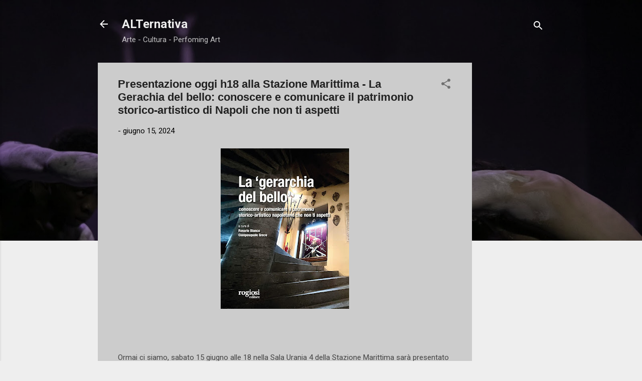

--- FILE ---
content_type: text/html; charset=UTF-8
request_url: https://www.alternativa.gallery/2024/06/presentazione-oggi-h18-alla-stazione.html
body_size: 46809
content:
<!DOCTYPE html>
<html dir='ltr' lang='it'>
<head>
<meta content='width=device-width, initial-scale=1' name='viewport'/>
<title>Presentazione oggi h18 alla Stazione Marittima - La Gerachia del bello: conoscere e comunicare il patrimonio storico-artistico di Napoli che non ti aspetti </title>
<meta content='text/html; charset=UTF-8' http-equiv='Content-Type'/>
<!-- Chrome, Firefox OS and Opera -->
<meta content='#eeeeee' name='theme-color'/>
<!-- Windows Phone -->
<meta content='#eeeeee' name='msapplication-navbutton-color'/>
<meta content='blogger' name='generator'/>
<link href='https://www.alternativa.gallery/favicon.ico' rel='icon' type='image/x-icon'/>
<link href='https://www.alternativa.gallery/2024/06/presentazione-oggi-h18-alla-stazione.html' rel='canonical'/>
<link rel="alternate" type="application/atom+xml" title="                   ALTernativa - Atom" href="https://www.alternativa.gallery/feeds/posts/default" />
<link rel="alternate" type="application/rss+xml" title="                   ALTernativa - RSS" href="https://www.alternativa.gallery/feeds/posts/default?alt=rss" />
<link rel="service.post" type="application/atom+xml" title="                   ALTernativa - Atom" href="https://www.blogger.com/feeds/7459873938734741776/posts/default" />

<link rel="alternate" type="application/atom+xml" title="                   ALTernativa - Atom" href="https://www.alternativa.gallery/feeds/9217776012953534367/comments/default" />
<!--Can't find substitution for tag [blog.ieCssRetrofitLinks]-->
<link href='https://blogger.googleusercontent.com/img/b/R29vZ2xl/AVvXsEhxNdN3ECCumlwuFRL-c-WPbVlTLUXPo2Z6WxLqkli5X505i4jbNDIXQchrZqoCOILHiTyjP0qJ3-yCN5CFI8i4WS_n4Zn4Sivpa52tZ3_LTT9w0vzcK5gzIIEJumZIdK271TCDBNUL56Zf2dDl2JbRBN1VLv2cRzeNrvbIxF6WNc9p2izPs6BjMU_VxpQ/s320/La%20gerarchia%20del%20bello.jpg' rel='image_src'/>
<meta content='https://www.alternativa.gallery/2024/06/presentazione-oggi-h18-alla-stazione.html' property='og:url'/>
<meta content='Presentazione oggi h18 alla Stazione Marittima - La Gerachia del bello: conoscere e comunicare il patrimonio storico-artistico di Napoli che non ti aspetti ' property='og:title'/>
<meta content='' property='og:description'/>
<meta content='https://blogger.googleusercontent.com/img/b/R29vZ2xl/AVvXsEhxNdN3ECCumlwuFRL-c-WPbVlTLUXPo2Z6WxLqkli5X505i4jbNDIXQchrZqoCOILHiTyjP0qJ3-yCN5CFI8i4WS_n4Zn4Sivpa52tZ3_LTT9w0vzcK5gzIIEJumZIdK271TCDBNUL56Zf2dDl2JbRBN1VLv2cRzeNrvbIxF6WNc9p2izPs6BjMU_VxpQ/w1200-h630-p-k-no-nu/La%20gerarchia%20del%20bello.jpg' property='og:image'/>
<style type='text/css'>@font-face{font-family:'Roboto';font-style:italic;font-weight:300;font-stretch:100%;font-display:swap;src:url(//fonts.gstatic.com/s/roboto/v49/KFOKCnqEu92Fr1Mu53ZEC9_Vu3r1gIhOszmOClHrs6ljXfMMLt_QuAX-k3Yi128m0kN2.woff2)format('woff2');unicode-range:U+0460-052F,U+1C80-1C8A,U+20B4,U+2DE0-2DFF,U+A640-A69F,U+FE2E-FE2F;}@font-face{font-family:'Roboto';font-style:italic;font-weight:300;font-stretch:100%;font-display:swap;src:url(//fonts.gstatic.com/s/roboto/v49/KFOKCnqEu92Fr1Mu53ZEC9_Vu3r1gIhOszmOClHrs6ljXfMMLt_QuAz-k3Yi128m0kN2.woff2)format('woff2');unicode-range:U+0301,U+0400-045F,U+0490-0491,U+04B0-04B1,U+2116;}@font-face{font-family:'Roboto';font-style:italic;font-weight:300;font-stretch:100%;font-display:swap;src:url(//fonts.gstatic.com/s/roboto/v49/KFOKCnqEu92Fr1Mu53ZEC9_Vu3r1gIhOszmOClHrs6ljXfMMLt_QuAT-k3Yi128m0kN2.woff2)format('woff2');unicode-range:U+1F00-1FFF;}@font-face{font-family:'Roboto';font-style:italic;font-weight:300;font-stretch:100%;font-display:swap;src:url(//fonts.gstatic.com/s/roboto/v49/KFOKCnqEu92Fr1Mu53ZEC9_Vu3r1gIhOszmOClHrs6ljXfMMLt_QuAv-k3Yi128m0kN2.woff2)format('woff2');unicode-range:U+0370-0377,U+037A-037F,U+0384-038A,U+038C,U+038E-03A1,U+03A3-03FF;}@font-face{font-family:'Roboto';font-style:italic;font-weight:300;font-stretch:100%;font-display:swap;src:url(//fonts.gstatic.com/s/roboto/v49/KFOKCnqEu92Fr1Mu53ZEC9_Vu3r1gIhOszmOClHrs6ljXfMMLt_QuHT-k3Yi128m0kN2.woff2)format('woff2');unicode-range:U+0302-0303,U+0305,U+0307-0308,U+0310,U+0312,U+0315,U+031A,U+0326-0327,U+032C,U+032F-0330,U+0332-0333,U+0338,U+033A,U+0346,U+034D,U+0391-03A1,U+03A3-03A9,U+03B1-03C9,U+03D1,U+03D5-03D6,U+03F0-03F1,U+03F4-03F5,U+2016-2017,U+2034-2038,U+203C,U+2040,U+2043,U+2047,U+2050,U+2057,U+205F,U+2070-2071,U+2074-208E,U+2090-209C,U+20D0-20DC,U+20E1,U+20E5-20EF,U+2100-2112,U+2114-2115,U+2117-2121,U+2123-214F,U+2190,U+2192,U+2194-21AE,U+21B0-21E5,U+21F1-21F2,U+21F4-2211,U+2213-2214,U+2216-22FF,U+2308-230B,U+2310,U+2319,U+231C-2321,U+2336-237A,U+237C,U+2395,U+239B-23B7,U+23D0,U+23DC-23E1,U+2474-2475,U+25AF,U+25B3,U+25B7,U+25BD,U+25C1,U+25CA,U+25CC,U+25FB,U+266D-266F,U+27C0-27FF,U+2900-2AFF,U+2B0E-2B11,U+2B30-2B4C,U+2BFE,U+3030,U+FF5B,U+FF5D,U+1D400-1D7FF,U+1EE00-1EEFF;}@font-face{font-family:'Roboto';font-style:italic;font-weight:300;font-stretch:100%;font-display:swap;src:url(//fonts.gstatic.com/s/roboto/v49/KFOKCnqEu92Fr1Mu53ZEC9_Vu3r1gIhOszmOClHrs6ljXfMMLt_QuGb-k3Yi128m0kN2.woff2)format('woff2');unicode-range:U+0001-000C,U+000E-001F,U+007F-009F,U+20DD-20E0,U+20E2-20E4,U+2150-218F,U+2190,U+2192,U+2194-2199,U+21AF,U+21E6-21F0,U+21F3,U+2218-2219,U+2299,U+22C4-22C6,U+2300-243F,U+2440-244A,U+2460-24FF,U+25A0-27BF,U+2800-28FF,U+2921-2922,U+2981,U+29BF,U+29EB,U+2B00-2BFF,U+4DC0-4DFF,U+FFF9-FFFB,U+10140-1018E,U+10190-1019C,U+101A0,U+101D0-101FD,U+102E0-102FB,U+10E60-10E7E,U+1D2C0-1D2D3,U+1D2E0-1D37F,U+1F000-1F0FF,U+1F100-1F1AD,U+1F1E6-1F1FF,U+1F30D-1F30F,U+1F315,U+1F31C,U+1F31E,U+1F320-1F32C,U+1F336,U+1F378,U+1F37D,U+1F382,U+1F393-1F39F,U+1F3A7-1F3A8,U+1F3AC-1F3AF,U+1F3C2,U+1F3C4-1F3C6,U+1F3CA-1F3CE,U+1F3D4-1F3E0,U+1F3ED,U+1F3F1-1F3F3,U+1F3F5-1F3F7,U+1F408,U+1F415,U+1F41F,U+1F426,U+1F43F,U+1F441-1F442,U+1F444,U+1F446-1F449,U+1F44C-1F44E,U+1F453,U+1F46A,U+1F47D,U+1F4A3,U+1F4B0,U+1F4B3,U+1F4B9,U+1F4BB,U+1F4BF,U+1F4C8-1F4CB,U+1F4D6,U+1F4DA,U+1F4DF,U+1F4E3-1F4E6,U+1F4EA-1F4ED,U+1F4F7,U+1F4F9-1F4FB,U+1F4FD-1F4FE,U+1F503,U+1F507-1F50B,U+1F50D,U+1F512-1F513,U+1F53E-1F54A,U+1F54F-1F5FA,U+1F610,U+1F650-1F67F,U+1F687,U+1F68D,U+1F691,U+1F694,U+1F698,U+1F6AD,U+1F6B2,U+1F6B9-1F6BA,U+1F6BC,U+1F6C6-1F6CF,U+1F6D3-1F6D7,U+1F6E0-1F6EA,U+1F6F0-1F6F3,U+1F6F7-1F6FC,U+1F700-1F7FF,U+1F800-1F80B,U+1F810-1F847,U+1F850-1F859,U+1F860-1F887,U+1F890-1F8AD,U+1F8B0-1F8BB,U+1F8C0-1F8C1,U+1F900-1F90B,U+1F93B,U+1F946,U+1F984,U+1F996,U+1F9E9,U+1FA00-1FA6F,U+1FA70-1FA7C,U+1FA80-1FA89,U+1FA8F-1FAC6,U+1FACE-1FADC,U+1FADF-1FAE9,U+1FAF0-1FAF8,U+1FB00-1FBFF;}@font-face{font-family:'Roboto';font-style:italic;font-weight:300;font-stretch:100%;font-display:swap;src:url(//fonts.gstatic.com/s/roboto/v49/KFOKCnqEu92Fr1Mu53ZEC9_Vu3r1gIhOszmOClHrs6ljXfMMLt_QuAf-k3Yi128m0kN2.woff2)format('woff2');unicode-range:U+0102-0103,U+0110-0111,U+0128-0129,U+0168-0169,U+01A0-01A1,U+01AF-01B0,U+0300-0301,U+0303-0304,U+0308-0309,U+0323,U+0329,U+1EA0-1EF9,U+20AB;}@font-face{font-family:'Roboto';font-style:italic;font-weight:300;font-stretch:100%;font-display:swap;src:url(//fonts.gstatic.com/s/roboto/v49/KFOKCnqEu92Fr1Mu53ZEC9_Vu3r1gIhOszmOClHrs6ljXfMMLt_QuAb-k3Yi128m0kN2.woff2)format('woff2');unicode-range:U+0100-02BA,U+02BD-02C5,U+02C7-02CC,U+02CE-02D7,U+02DD-02FF,U+0304,U+0308,U+0329,U+1D00-1DBF,U+1E00-1E9F,U+1EF2-1EFF,U+2020,U+20A0-20AB,U+20AD-20C0,U+2113,U+2C60-2C7F,U+A720-A7FF;}@font-face{font-family:'Roboto';font-style:italic;font-weight:300;font-stretch:100%;font-display:swap;src:url(//fonts.gstatic.com/s/roboto/v49/KFOKCnqEu92Fr1Mu53ZEC9_Vu3r1gIhOszmOClHrs6ljXfMMLt_QuAj-k3Yi128m0g.woff2)format('woff2');unicode-range:U+0000-00FF,U+0131,U+0152-0153,U+02BB-02BC,U+02C6,U+02DA,U+02DC,U+0304,U+0308,U+0329,U+2000-206F,U+20AC,U+2122,U+2191,U+2193,U+2212,U+2215,U+FEFF,U+FFFD;}@font-face{font-family:'Roboto';font-style:normal;font-weight:400;font-stretch:100%;font-display:swap;src:url(//fonts.gstatic.com/s/roboto/v49/KFO7CnqEu92Fr1ME7kSn66aGLdTylUAMa3GUBHMdazTgWw.woff2)format('woff2');unicode-range:U+0460-052F,U+1C80-1C8A,U+20B4,U+2DE0-2DFF,U+A640-A69F,U+FE2E-FE2F;}@font-face{font-family:'Roboto';font-style:normal;font-weight:400;font-stretch:100%;font-display:swap;src:url(//fonts.gstatic.com/s/roboto/v49/KFO7CnqEu92Fr1ME7kSn66aGLdTylUAMa3iUBHMdazTgWw.woff2)format('woff2');unicode-range:U+0301,U+0400-045F,U+0490-0491,U+04B0-04B1,U+2116;}@font-face{font-family:'Roboto';font-style:normal;font-weight:400;font-stretch:100%;font-display:swap;src:url(//fonts.gstatic.com/s/roboto/v49/KFO7CnqEu92Fr1ME7kSn66aGLdTylUAMa3CUBHMdazTgWw.woff2)format('woff2');unicode-range:U+1F00-1FFF;}@font-face{font-family:'Roboto';font-style:normal;font-weight:400;font-stretch:100%;font-display:swap;src:url(//fonts.gstatic.com/s/roboto/v49/KFO7CnqEu92Fr1ME7kSn66aGLdTylUAMa3-UBHMdazTgWw.woff2)format('woff2');unicode-range:U+0370-0377,U+037A-037F,U+0384-038A,U+038C,U+038E-03A1,U+03A3-03FF;}@font-face{font-family:'Roboto';font-style:normal;font-weight:400;font-stretch:100%;font-display:swap;src:url(//fonts.gstatic.com/s/roboto/v49/KFO7CnqEu92Fr1ME7kSn66aGLdTylUAMawCUBHMdazTgWw.woff2)format('woff2');unicode-range:U+0302-0303,U+0305,U+0307-0308,U+0310,U+0312,U+0315,U+031A,U+0326-0327,U+032C,U+032F-0330,U+0332-0333,U+0338,U+033A,U+0346,U+034D,U+0391-03A1,U+03A3-03A9,U+03B1-03C9,U+03D1,U+03D5-03D6,U+03F0-03F1,U+03F4-03F5,U+2016-2017,U+2034-2038,U+203C,U+2040,U+2043,U+2047,U+2050,U+2057,U+205F,U+2070-2071,U+2074-208E,U+2090-209C,U+20D0-20DC,U+20E1,U+20E5-20EF,U+2100-2112,U+2114-2115,U+2117-2121,U+2123-214F,U+2190,U+2192,U+2194-21AE,U+21B0-21E5,U+21F1-21F2,U+21F4-2211,U+2213-2214,U+2216-22FF,U+2308-230B,U+2310,U+2319,U+231C-2321,U+2336-237A,U+237C,U+2395,U+239B-23B7,U+23D0,U+23DC-23E1,U+2474-2475,U+25AF,U+25B3,U+25B7,U+25BD,U+25C1,U+25CA,U+25CC,U+25FB,U+266D-266F,U+27C0-27FF,U+2900-2AFF,U+2B0E-2B11,U+2B30-2B4C,U+2BFE,U+3030,U+FF5B,U+FF5D,U+1D400-1D7FF,U+1EE00-1EEFF;}@font-face{font-family:'Roboto';font-style:normal;font-weight:400;font-stretch:100%;font-display:swap;src:url(//fonts.gstatic.com/s/roboto/v49/KFO7CnqEu92Fr1ME7kSn66aGLdTylUAMaxKUBHMdazTgWw.woff2)format('woff2');unicode-range:U+0001-000C,U+000E-001F,U+007F-009F,U+20DD-20E0,U+20E2-20E4,U+2150-218F,U+2190,U+2192,U+2194-2199,U+21AF,U+21E6-21F0,U+21F3,U+2218-2219,U+2299,U+22C4-22C6,U+2300-243F,U+2440-244A,U+2460-24FF,U+25A0-27BF,U+2800-28FF,U+2921-2922,U+2981,U+29BF,U+29EB,U+2B00-2BFF,U+4DC0-4DFF,U+FFF9-FFFB,U+10140-1018E,U+10190-1019C,U+101A0,U+101D0-101FD,U+102E0-102FB,U+10E60-10E7E,U+1D2C0-1D2D3,U+1D2E0-1D37F,U+1F000-1F0FF,U+1F100-1F1AD,U+1F1E6-1F1FF,U+1F30D-1F30F,U+1F315,U+1F31C,U+1F31E,U+1F320-1F32C,U+1F336,U+1F378,U+1F37D,U+1F382,U+1F393-1F39F,U+1F3A7-1F3A8,U+1F3AC-1F3AF,U+1F3C2,U+1F3C4-1F3C6,U+1F3CA-1F3CE,U+1F3D4-1F3E0,U+1F3ED,U+1F3F1-1F3F3,U+1F3F5-1F3F7,U+1F408,U+1F415,U+1F41F,U+1F426,U+1F43F,U+1F441-1F442,U+1F444,U+1F446-1F449,U+1F44C-1F44E,U+1F453,U+1F46A,U+1F47D,U+1F4A3,U+1F4B0,U+1F4B3,U+1F4B9,U+1F4BB,U+1F4BF,U+1F4C8-1F4CB,U+1F4D6,U+1F4DA,U+1F4DF,U+1F4E3-1F4E6,U+1F4EA-1F4ED,U+1F4F7,U+1F4F9-1F4FB,U+1F4FD-1F4FE,U+1F503,U+1F507-1F50B,U+1F50D,U+1F512-1F513,U+1F53E-1F54A,U+1F54F-1F5FA,U+1F610,U+1F650-1F67F,U+1F687,U+1F68D,U+1F691,U+1F694,U+1F698,U+1F6AD,U+1F6B2,U+1F6B9-1F6BA,U+1F6BC,U+1F6C6-1F6CF,U+1F6D3-1F6D7,U+1F6E0-1F6EA,U+1F6F0-1F6F3,U+1F6F7-1F6FC,U+1F700-1F7FF,U+1F800-1F80B,U+1F810-1F847,U+1F850-1F859,U+1F860-1F887,U+1F890-1F8AD,U+1F8B0-1F8BB,U+1F8C0-1F8C1,U+1F900-1F90B,U+1F93B,U+1F946,U+1F984,U+1F996,U+1F9E9,U+1FA00-1FA6F,U+1FA70-1FA7C,U+1FA80-1FA89,U+1FA8F-1FAC6,U+1FACE-1FADC,U+1FADF-1FAE9,U+1FAF0-1FAF8,U+1FB00-1FBFF;}@font-face{font-family:'Roboto';font-style:normal;font-weight:400;font-stretch:100%;font-display:swap;src:url(//fonts.gstatic.com/s/roboto/v49/KFO7CnqEu92Fr1ME7kSn66aGLdTylUAMa3OUBHMdazTgWw.woff2)format('woff2');unicode-range:U+0102-0103,U+0110-0111,U+0128-0129,U+0168-0169,U+01A0-01A1,U+01AF-01B0,U+0300-0301,U+0303-0304,U+0308-0309,U+0323,U+0329,U+1EA0-1EF9,U+20AB;}@font-face{font-family:'Roboto';font-style:normal;font-weight:400;font-stretch:100%;font-display:swap;src:url(//fonts.gstatic.com/s/roboto/v49/KFO7CnqEu92Fr1ME7kSn66aGLdTylUAMa3KUBHMdazTgWw.woff2)format('woff2');unicode-range:U+0100-02BA,U+02BD-02C5,U+02C7-02CC,U+02CE-02D7,U+02DD-02FF,U+0304,U+0308,U+0329,U+1D00-1DBF,U+1E00-1E9F,U+1EF2-1EFF,U+2020,U+20A0-20AB,U+20AD-20C0,U+2113,U+2C60-2C7F,U+A720-A7FF;}@font-face{font-family:'Roboto';font-style:normal;font-weight:400;font-stretch:100%;font-display:swap;src:url(//fonts.gstatic.com/s/roboto/v49/KFO7CnqEu92Fr1ME7kSn66aGLdTylUAMa3yUBHMdazQ.woff2)format('woff2');unicode-range:U+0000-00FF,U+0131,U+0152-0153,U+02BB-02BC,U+02C6,U+02DA,U+02DC,U+0304,U+0308,U+0329,U+2000-206F,U+20AC,U+2122,U+2191,U+2193,U+2212,U+2215,U+FEFF,U+FFFD;}@font-face{font-family:'Roboto';font-style:normal;font-weight:700;font-stretch:100%;font-display:swap;src:url(//fonts.gstatic.com/s/roboto/v49/KFO7CnqEu92Fr1ME7kSn66aGLdTylUAMa3GUBHMdazTgWw.woff2)format('woff2');unicode-range:U+0460-052F,U+1C80-1C8A,U+20B4,U+2DE0-2DFF,U+A640-A69F,U+FE2E-FE2F;}@font-face{font-family:'Roboto';font-style:normal;font-weight:700;font-stretch:100%;font-display:swap;src:url(//fonts.gstatic.com/s/roboto/v49/KFO7CnqEu92Fr1ME7kSn66aGLdTylUAMa3iUBHMdazTgWw.woff2)format('woff2');unicode-range:U+0301,U+0400-045F,U+0490-0491,U+04B0-04B1,U+2116;}@font-face{font-family:'Roboto';font-style:normal;font-weight:700;font-stretch:100%;font-display:swap;src:url(//fonts.gstatic.com/s/roboto/v49/KFO7CnqEu92Fr1ME7kSn66aGLdTylUAMa3CUBHMdazTgWw.woff2)format('woff2');unicode-range:U+1F00-1FFF;}@font-face{font-family:'Roboto';font-style:normal;font-weight:700;font-stretch:100%;font-display:swap;src:url(//fonts.gstatic.com/s/roboto/v49/KFO7CnqEu92Fr1ME7kSn66aGLdTylUAMa3-UBHMdazTgWw.woff2)format('woff2');unicode-range:U+0370-0377,U+037A-037F,U+0384-038A,U+038C,U+038E-03A1,U+03A3-03FF;}@font-face{font-family:'Roboto';font-style:normal;font-weight:700;font-stretch:100%;font-display:swap;src:url(//fonts.gstatic.com/s/roboto/v49/KFO7CnqEu92Fr1ME7kSn66aGLdTylUAMawCUBHMdazTgWw.woff2)format('woff2');unicode-range:U+0302-0303,U+0305,U+0307-0308,U+0310,U+0312,U+0315,U+031A,U+0326-0327,U+032C,U+032F-0330,U+0332-0333,U+0338,U+033A,U+0346,U+034D,U+0391-03A1,U+03A3-03A9,U+03B1-03C9,U+03D1,U+03D5-03D6,U+03F0-03F1,U+03F4-03F5,U+2016-2017,U+2034-2038,U+203C,U+2040,U+2043,U+2047,U+2050,U+2057,U+205F,U+2070-2071,U+2074-208E,U+2090-209C,U+20D0-20DC,U+20E1,U+20E5-20EF,U+2100-2112,U+2114-2115,U+2117-2121,U+2123-214F,U+2190,U+2192,U+2194-21AE,U+21B0-21E5,U+21F1-21F2,U+21F4-2211,U+2213-2214,U+2216-22FF,U+2308-230B,U+2310,U+2319,U+231C-2321,U+2336-237A,U+237C,U+2395,U+239B-23B7,U+23D0,U+23DC-23E1,U+2474-2475,U+25AF,U+25B3,U+25B7,U+25BD,U+25C1,U+25CA,U+25CC,U+25FB,U+266D-266F,U+27C0-27FF,U+2900-2AFF,U+2B0E-2B11,U+2B30-2B4C,U+2BFE,U+3030,U+FF5B,U+FF5D,U+1D400-1D7FF,U+1EE00-1EEFF;}@font-face{font-family:'Roboto';font-style:normal;font-weight:700;font-stretch:100%;font-display:swap;src:url(//fonts.gstatic.com/s/roboto/v49/KFO7CnqEu92Fr1ME7kSn66aGLdTylUAMaxKUBHMdazTgWw.woff2)format('woff2');unicode-range:U+0001-000C,U+000E-001F,U+007F-009F,U+20DD-20E0,U+20E2-20E4,U+2150-218F,U+2190,U+2192,U+2194-2199,U+21AF,U+21E6-21F0,U+21F3,U+2218-2219,U+2299,U+22C4-22C6,U+2300-243F,U+2440-244A,U+2460-24FF,U+25A0-27BF,U+2800-28FF,U+2921-2922,U+2981,U+29BF,U+29EB,U+2B00-2BFF,U+4DC0-4DFF,U+FFF9-FFFB,U+10140-1018E,U+10190-1019C,U+101A0,U+101D0-101FD,U+102E0-102FB,U+10E60-10E7E,U+1D2C0-1D2D3,U+1D2E0-1D37F,U+1F000-1F0FF,U+1F100-1F1AD,U+1F1E6-1F1FF,U+1F30D-1F30F,U+1F315,U+1F31C,U+1F31E,U+1F320-1F32C,U+1F336,U+1F378,U+1F37D,U+1F382,U+1F393-1F39F,U+1F3A7-1F3A8,U+1F3AC-1F3AF,U+1F3C2,U+1F3C4-1F3C6,U+1F3CA-1F3CE,U+1F3D4-1F3E0,U+1F3ED,U+1F3F1-1F3F3,U+1F3F5-1F3F7,U+1F408,U+1F415,U+1F41F,U+1F426,U+1F43F,U+1F441-1F442,U+1F444,U+1F446-1F449,U+1F44C-1F44E,U+1F453,U+1F46A,U+1F47D,U+1F4A3,U+1F4B0,U+1F4B3,U+1F4B9,U+1F4BB,U+1F4BF,U+1F4C8-1F4CB,U+1F4D6,U+1F4DA,U+1F4DF,U+1F4E3-1F4E6,U+1F4EA-1F4ED,U+1F4F7,U+1F4F9-1F4FB,U+1F4FD-1F4FE,U+1F503,U+1F507-1F50B,U+1F50D,U+1F512-1F513,U+1F53E-1F54A,U+1F54F-1F5FA,U+1F610,U+1F650-1F67F,U+1F687,U+1F68D,U+1F691,U+1F694,U+1F698,U+1F6AD,U+1F6B2,U+1F6B9-1F6BA,U+1F6BC,U+1F6C6-1F6CF,U+1F6D3-1F6D7,U+1F6E0-1F6EA,U+1F6F0-1F6F3,U+1F6F7-1F6FC,U+1F700-1F7FF,U+1F800-1F80B,U+1F810-1F847,U+1F850-1F859,U+1F860-1F887,U+1F890-1F8AD,U+1F8B0-1F8BB,U+1F8C0-1F8C1,U+1F900-1F90B,U+1F93B,U+1F946,U+1F984,U+1F996,U+1F9E9,U+1FA00-1FA6F,U+1FA70-1FA7C,U+1FA80-1FA89,U+1FA8F-1FAC6,U+1FACE-1FADC,U+1FADF-1FAE9,U+1FAF0-1FAF8,U+1FB00-1FBFF;}@font-face{font-family:'Roboto';font-style:normal;font-weight:700;font-stretch:100%;font-display:swap;src:url(//fonts.gstatic.com/s/roboto/v49/KFO7CnqEu92Fr1ME7kSn66aGLdTylUAMa3OUBHMdazTgWw.woff2)format('woff2');unicode-range:U+0102-0103,U+0110-0111,U+0128-0129,U+0168-0169,U+01A0-01A1,U+01AF-01B0,U+0300-0301,U+0303-0304,U+0308-0309,U+0323,U+0329,U+1EA0-1EF9,U+20AB;}@font-face{font-family:'Roboto';font-style:normal;font-weight:700;font-stretch:100%;font-display:swap;src:url(//fonts.gstatic.com/s/roboto/v49/KFO7CnqEu92Fr1ME7kSn66aGLdTylUAMa3KUBHMdazTgWw.woff2)format('woff2');unicode-range:U+0100-02BA,U+02BD-02C5,U+02C7-02CC,U+02CE-02D7,U+02DD-02FF,U+0304,U+0308,U+0329,U+1D00-1DBF,U+1E00-1E9F,U+1EF2-1EFF,U+2020,U+20A0-20AB,U+20AD-20C0,U+2113,U+2C60-2C7F,U+A720-A7FF;}@font-face{font-family:'Roboto';font-style:normal;font-weight:700;font-stretch:100%;font-display:swap;src:url(//fonts.gstatic.com/s/roboto/v49/KFO7CnqEu92Fr1ME7kSn66aGLdTylUAMa3yUBHMdazQ.woff2)format('woff2');unicode-range:U+0000-00FF,U+0131,U+0152-0153,U+02BB-02BC,U+02C6,U+02DA,U+02DC,U+0304,U+0308,U+0329,U+2000-206F,U+20AC,U+2122,U+2191,U+2193,U+2212,U+2215,U+FEFF,U+FFFD;}</style>
<style id='page-skin-1' type='text/css'><!--
/*! normalize.css v3.0.1 | MIT License | git.io/normalize */html{font-family:sans-serif;-ms-text-size-adjust:100%;-webkit-text-size-adjust:100%}body{margin:0}article,aside,details,figcaption,figure,footer,header,hgroup,main,nav,section,summary{display:block}audio,canvas,progress,video{display:inline-block;vertical-align:baseline}audio:not([controls]){display:none;height:0}[hidden],template{display:none}a{background:transparent}a:active,a:hover{outline:0}abbr[title]{border-bottom:1px dotted}b,strong{font-weight:bold}dfn{font-style:italic}h1{font-size:2em;margin:.67em 0}mark{background:#ff0;color:#000}small{font-size:80%}sub,sup{font-size:75%;line-height:0;position:relative;vertical-align:baseline}sup{top:-0.5em}sub{bottom:-0.25em}img{border:0}svg:not(:root){overflow:hidden}figure{margin:1em 40px}hr{-moz-box-sizing:content-box;box-sizing:content-box;height:0}pre{overflow:auto}code,kbd,pre,samp{font-family:monospace,monospace;font-size:1em}button,input,optgroup,select,textarea{color:inherit;font:inherit;margin:0}button{overflow:visible}button,select{text-transform:none}button,html input[type="button"],input[type="reset"],input[type="submit"]{-webkit-appearance:button;cursor:pointer}button[disabled],html input[disabled]{cursor:default}button::-moz-focus-inner,input::-moz-focus-inner{border:0;padding:0}input{line-height:normal}input[type="checkbox"],input[type="radio"]{box-sizing:border-box;padding:0}input[type="number"]::-webkit-inner-spin-button,input[type="number"]::-webkit-outer-spin-button{height:auto}input[type="search"]{-webkit-appearance:textfield;-moz-box-sizing:content-box;-webkit-box-sizing:content-box;box-sizing:content-box}input[type="search"]::-webkit-search-cancel-button,input[type="search"]::-webkit-search-decoration{-webkit-appearance:none}fieldset{border:1px solid #c0c0c0;margin:0 2px;padding:.35em .625em .75em}legend{border:0;padding:0}textarea{overflow:auto}optgroup{font-weight:bold}table{border-collapse:collapse;border-spacing:0}td,th{padding:0}
/*!************************************************
* Blogger Template Style
* Name: Contempo
**************************************************/
body{
overflow-wrap:break-word;
word-break:break-word;
word-wrap:break-word
}
.hidden{
display:none
}
.invisible{
visibility:hidden
}
.container::after,.float-container::after{
clear:both;
content:"";
display:table
}
.clearboth{
clear:both
}
#comments .comment .comment-actions,.subscribe-popup .FollowByEmail .follow-by-email-submit,.widget.Profile .profile-link,.widget.Profile .profile-link.visit-profile{
background:0 0;
border:0;
box-shadow:none;
color:#2196f3;
cursor:pointer;
font-size:14px;
font-weight:700;
outline:0;
text-decoration:none;
text-transform:uppercase;
width:auto
}
.dim-overlay{
background-color:rgba(0,0,0,.54);
height:100vh;
left:0;
position:fixed;
top:0;
width:100%
}
#sharing-dim-overlay{
background-color:transparent
}
input::-ms-clear{
display:none
}
.blogger-logo,.svg-icon-24.blogger-logo{
fill:#ff9800;
opacity:1
}
.loading-spinner-large{
-webkit-animation:mspin-rotate 1.568s infinite linear;
animation:mspin-rotate 1.568s infinite linear;
height:48px;
overflow:hidden;
position:absolute;
width:48px;
z-index:200
}
.loading-spinner-large>div{
-webkit-animation:mspin-revrot 5332ms infinite steps(4);
animation:mspin-revrot 5332ms infinite steps(4)
}
.loading-spinner-large>div>div{
-webkit-animation:mspin-singlecolor-large-film 1333ms infinite steps(81);
animation:mspin-singlecolor-large-film 1333ms infinite steps(81);
background-size:100%;
height:48px;
width:3888px
}
.mspin-black-large>div>div,.mspin-grey_54-large>div>div{
background-image:url(https://www.blogblog.com/indie/mspin_black_large.svg)
}
.mspin-white-large>div>div{
background-image:url(https://www.blogblog.com/indie/mspin_white_large.svg)
}
.mspin-grey_54-large{
opacity:.54
}
@-webkit-keyframes mspin-singlecolor-large-film{
from{
-webkit-transform:translateX(0);
transform:translateX(0)
}
to{
-webkit-transform:translateX(-3888px);
transform:translateX(-3888px)
}
}
@keyframes mspin-singlecolor-large-film{
from{
-webkit-transform:translateX(0);
transform:translateX(0)
}
to{
-webkit-transform:translateX(-3888px);
transform:translateX(-3888px)
}
}
@-webkit-keyframes mspin-rotate{
from{
-webkit-transform:rotate(0);
transform:rotate(0)
}
to{
-webkit-transform:rotate(360deg);
transform:rotate(360deg)
}
}
@keyframes mspin-rotate{
from{
-webkit-transform:rotate(0);
transform:rotate(0)
}
to{
-webkit-transform:rotate(360deg);
transform:rotate(360deg)
}
}
@-webkit-keyframes mspin-revrot{
from{
-webkit-transform:rotate(0);
transform:rotate(0)
}
to{
-webkit-transform:rotate(-360deg);
transform:rotate(-360deg)
}
}
@keyframes mspin-revrot{
from{
-webkit-transform:rotate(0);
transform:rotate(0)
}
to{
-webkit-transform:rotate(-360deg);
transform:rotate(-360deg)
}
}
.skip-navigation{
background-color:#fff;
box-sizing:border-box;
color:#000;
display:block;
height:0;
left:0;
line-height:50px;
overflow:hidden;
padding-top:0;
position:fixed;
text-align:center;
top:0;
-webkit-transition:box-shadow .3s,height .3s,padding-top .3s;
transition:box-shadow .3s,height .3s,padding-top .3s;
width:100%;
z-index:900
}
.skip-navigation:focus{
box-shadow:0 4px 5px 0 rgba(0,0,0,.14),0 1px 10px 0 rgba(0,0,0,.12),0 2px 4px -1px rgba(0,0,0,.2);
height:50px
}
#main{
outline:0
}
.main-heading{
position:absolute;
clip:rect(1px,1px,1px,1px);
padding:0;
border:0;
height:1px;
width:1px;
overflow:hidden
}
.Attribution{
margin-top:1em;
text-align:center
}
.Attribution .blogger img,.Attribution .blogger svg{
vertical-align:bottom
}
.Attribution .blogger img{
margin-right:.5em
}
.Attribution div{
line-height:24px;
margin-top:.5em
}
.Attribution .copyright,.Attribution .image-attribution{
font-size:.7em;
margin-top:1.5em
}
.BLOG_mobile_video_class{
display:none
}
.bg-photo{
background-attachment:scroll!important
}
body .CSS_LIGHTBOX{
z-index:900
}
.extendable .show-less,.extendable .show-more{
border-color:#2196f3;
color:#2196f3;
margin-top:8px
}
.extendable .show-less.hidden,.extendable .show-more.hidden{
display:none
}
.inline-ad{
display:none;
max-width:100%;
overflow:hidden
}
.adsbygoogle{
display:block
}
#cookieChoiceInfo{
bottom:0;
top:auto
}
iframe.b-hbp-video{
border:0
}
.post-body img{
max-width:100%
}
.post-body iframe{
max-width:100%
}
.post-body a[imageanchor="1"]{
display:inline-block
}
.byline{
margin-right:1em
}
.byline:last-child{
margin-right:0
}
.link-copied-dialog{
max-width:520px;
outline:0
}
.link-copied-dialog .modal-dialog-buttons{
margin-top:8px
}
.link-copied-dialog .goog-buttonset-default{
background:0 0;
border:0
}
.link-copied-dialog .goog-buttonset-default:focus{
outline:0
}
.paging-control-container{
margin-bottom:16px
}
.paging-control-container .paging-control{
display:inline-block
}
.paging-control-container .comment-range-text::after,.paging-control-container .paging-control{
color:#2196f3
}
.paging-control-container .comment-range-text,.paging-control-container .paging-control{
margin-right:8px
}
.paging-control-container .comment-range-text::after,.paging-control-container .paging-control::after{
content:"\b7";
cursor:default;
padding-left:8px;
pointer-events:none
}
.paging-control-container .comment-range-text:last-child::after,.paging-control-container .paging-control:last-child::after{
content:none
}
.byline.reactions iframe{
height:20px
}
.b-notification{
color:#000;
background-color:#fff;
border-bottom:solid 1px #000;
box-sizing:border-box;
padding:16px 32px;
text-align:center
}
.b-notification.visible{
-webkit-transition:margin-top .3s cubic-bezier(.4,0,.2,1);
transition:margin-top .3s cubic-bezier(.4,0,.2,1)
}
.b-notification.invisible{
position:absolute
}
.b-notification-close{
position:absolute;
right:8px;
top:8px
}
.no-posts-message{
line-height:40px;
text-align:center
}
@media screen and (max-width:800px){
body.item-view .post-body a[imageanchor="1"][style*="float: left;"],body.item-view .post-body a[imageanchor="1"][style*="float: right;"]{
float:none!important;
clear:none!important
}
body.item-view .post-body a[imageanchor="1"] img{
display:block;
height:auto;
margin:0 auto
}
body.item-view .post-body>.separator:first-child>a[imageanchor="1"]:first-child{
margin-top:20px
}
.post-body a[imageanchor]{
display:block
}
body.item-view .post-body a[imageanchor="1"]{
margin-left:0!important;
margin-right:0!important
}
body.item-view .post-body a[imageanchor="1"]+a[imageanchor="1"]{
margin-top:16px
}
}
.item-control{
display:none
}
#comments{
border-top:1px dashed rgba(0,0,0,.54);
margin-top:20px;
padding:20px
}
#comments .comment-thread ol{
margin:0;
padding-left:0;
padding-left:0
}
#comments .comment .comment-replybox-single,#comments .comment-thread .comment-replies{
margin-left:60px
}
#comments .comment-thread .thread-count{
display:none
}
#comments .comment{
list-style-type:none;
padding:0 0 30px;
position:relative
}
#comments .comment .comment{
padding-bottom:8px
}
.comment .avatar-image-container{
position:absolute
}
.comment .avatar-image-container img{
border-radius:50%
}
.avatar-image-container svg,.comment .avatar-image-container .avatar-icon{
border-radius:50%;
border:solid 1px #707070;
box-sizing:border-box;
fill:#707070;
height:35px;
margin:0;
padding:7px;
width:35px
}
.comment .comment-block{
margin-top:10px;
margin-left:60px;
padding-bottom:0
}
#comments .comment-author-header-wrapper{
margin-left:40px
}
#comments .comment .thread-expanded .comment-block{
padding-bottom:20px
}
#comments .comment .comment-header .user,#comments .comment .comment-header .user a{
color:#212121;
font-style:normal;
font-weight:700
}
#comments .comment .comment-actions{
bottom:0;
margin-bottom:15px;
position:absolute
}
#comments .comment .comment-actions>*{
margin-right:8px
}
#comments .comment .comment-header .datetime{
bottom:0;
color:rgba(33,33,33,.54);
display:inline-block;
font-size:13px;
font-style:italic;
margin-left:8px
}
#comments .comment .comment-footer .comment-timestamp a,#comments .comment .comment-header .datetime a{
color:rgba(33,33,33,.54)
}
#comments .comment .comment-content,.comment .comment-body{
margin-top:12px;
word-break:break-word
}
.comment-body{
margin-bottom:12px
}
#comments.embed[data-num-comments="0"]{
border:0;
margin-top:0;
padding-top:0
}
#comments.embed[data-num-comments="0"] #comment-post-message,#comments.embed[data-num-comments="0"] div.comment-form>p,#comments.embed[data-num-comments="0"] p.comment-footer{
display:none
}
#comment-editor-src{
display:none
}
.comments .comments-content .loadmore.loaded{
max-height:0;
opacity:0;
overflow:hidden
}
.extendable .remaining-items{
height:0;
overflow:hidden;
-webkit-transition:height .3s cubic-bezier(.4,0,.2,1);
transition:height .3s cubic-bezier(.4,0,.2,1)
}
.extendable .remaining-items.expanded{
height:auto
}
.svg-icon-24,.svg-icon-24-button{
cursor:pointer;
height:24px;
width:24px;
min-width:24px
}
.touch-icon{
margin:-12px;
padding:12px
}
.touch-icon:active,.touch-icon:focus{
background-color:rgba(153,153,153,.4);
border-radius:50%
}
svg:not(:root).touch-icon{
overflow:visible
}
html[dir=rtl] .rtl-reversible-icon{
-webkit-transform:scaleX(-1);
-ms-transform:scaleX(-1);
transform:scaleX(-1)
}
.svg-icon-24-button,.touch-icon-button{
background:0 0;
border:0;
margin:0;
outline:0;
padding:0
}
.touch-icon-button .touch-icon:active,.touch-icon-button .touch-icon:focus{
background-color:transparent
}
.touch-icon-button:active .touch-icon,.touch-icon-button:focus .touch-icon{
background-color:rgba(153,153,153,.4);
border-radius:50%
}
.Profile .default-avatar-wrapper .avatar-icon{
border-radius:50%;
border:solid 1px #707070;
box-sizing:border-box;
fill:#707070;
margin:0
}
.Profile .individual .default-avatar-wrapper .avatar-icon{
padding:25px
}
.Profile .individual .avatar-icon,.Profile .individual .profile-img{
height:120px;
width:120px
}
.Profile .team .default-avatar-wrapper .avatar-icon{
padding:8px
}
.Profile .team .avatar-icon,.Profile .team .default-avatar-wrapper,.Profile .team .profile-img{
height:40px;
width:40px
}
.snippet-container{
margin:0;
position:relative;
overflow:hidden
}
.snippet-fade{
bottom:0;
box-sizing:border-box;
position:absolute;
width:96px
}
.snippet-fade{
right:0
}
.snippet-fade:after{
content:"\2026"
}
.snippet-fade:after{
float:right
}
.post-bottom{
-webkit-box-align:center;
-webkit-align-items:center;
-ms-flex-align:center;
align-items:center;
display:-webkit-box;
display:-webkit-flex;
display:-ms-flexbox;
display:flex;
-webkit-flex-wrap:wrap;
-ms-flex-wrap:wrap;
flex-wrap:wrap
}
.post-footer{
-webkit-box-flex:1;
-webkit-flex:1 1 auto;
-ms-flex:1 1 auto;
flex:1 1 auto;
-webkit-flex-wrap:wrap;
-ms-flex-wrap:wrap;
flex-wrap:wrap;
-webkit-box-ordinal-group:2;
-webkit-order:1;
-ms-flex-order:1;
order:1
}
.post-footer>*{
-webkit-box-flex:0;
-webkit-flex:0 1 auto;
-ms-flex:0 1 auto;
flex:0 1 auto
}
.post-footer .byline:last-child{
margin-right:1em
}
.jump-link{
-webkit-box-flex:0;
-webkit-flex:0 0 auto;
-ms-flex:0 0 auto;
flex:0 0 auto;
-webkit-box-ordinal-group:3;
-webkit-order:2;
-ms-flex-order:2;
order:2
}
.centered-top-container.sticky{
left:0;
position:fixed;
right:0;
top:0;
width:auto;
z-index:50;
-webkit-transition-property:opacity,-webkit-transform;
transition-property:opacity,-webkit-transform;
transition-property:transform,opacity;
transition-property:transform,opacity,-webkit-transform;
-webkit-transition-duration:.2s;
transition-duration:.2s;
-webkit-transition-timing-function:cubic-bezier(.4,0,.2,1);
transition-timing-function:cubic-bezier(.4,0,.2,1)
}
.centered-top-placeholder{
display:none
}
.collapsed-header .centered-top-placeholder{
display:block
}
.centered-top-container .Header .replaced h1,.centered-top-placeholder .Header .replaced h1{
display:none
}
.centered-top-container.sticky .Header .replaced h1{
display:block
}
.centered-top-container.sticky .Header .header-widget{
background:0 0
}
.centered-top-container.sticky .Header .header-image-wrapper{
display:none
}
.centered-top-container img,.centered-top-placeholder img{
max-width:100%
}
.collapsible{
-webkit-transition:height .3s cubic-bezier(.4,0,.2,1);
transition:height .3s cubic-bezier(.4,0,.2,1)
}
.collapsible,.collapsible>summary{
display:block;
overflow:hidden
}
.collapsible>:not(summary){
display:none
}
.collapsible[open]>:not(summary){
display:block
}
.collapsible:focus,.collapsible>summary:focus{
outline:0
}
.collapsible>summary{
cursor:pointer;
display:block;
padding:0
}
.collapsible:focus>summary,.collapsible>summary:focus{
background-color:transparent
}
.collapsible>summary::-webkit-details-marker{
display:none
}
.collapsible-title{
-webkit-box-align:center;
-webkit-align-items:center;
-ms-flex-align:center;
align-items:center;
display:-webkit-box;
display:-webkit-flex;
display:-ms-flexbox;
display:flex
}
.collapsible-title .title{
-webkit-box-flex:1;
-webkit-flex:1 1 auto;
-ms-flex:1 1 auto;
flex:1 1 auto;
-webkit-box-ordinal-group:1;
-webkit-order:0;
-ms-flex-order:0;
order:0;
overflow:hidden;
text-overflow:ellipsis;
white-space:nowrap
}
.collapsible-title .chevron-down,.collapsible[open] .collapsible-title .chevron-up{
display:block
}
.collapsible-title .chevron-up,.collapsible[open] .collapsible-title .chevron-down{
display:none
}
.flat-button{
cursor:pointer;
display:inline-block;
font-weight:700;
text-transform:uppercase;
border-radius:2px;
padding:8px;
margin:-8px
}
.flat-icon-button{
background:0 0;
border:0;
margin:0;
outline:0;
padding:0;
margin:-12px;
padding:12px;
cursor:pointer;
box-sizing:content-box;
display:inline-block;
line-height:0
}
.flat-icon-button,.flat-icon-button .splash-wrapper{
border-radius:50%
}
.flat-icon-button .splash.animate{
-webkit-animation-duration:.3s;
animation-duration:.3s
}
.overflowable-container{
max-height:46px;
overflow:hidden;
position:relative
}
.overflow-button{
cursor:pointer
}
#overflowable-dim-overlay{
background:0 0
}
.overflow-popup{
box-shadow:0 2px 2px 0 rgba(0,0,0,.14),0 3px 1px -2px rgba(0,0,0,.2),0 1px 5px 0 rgba(0,0,0,.12);
background-color:#ffffff;
left:0;
max-width:calc(100% - 32px);
position:absolute;
top:0;
visibility:hidden;
z-index:101
}
.overflow-popup ul{
list-style:none
}
.overflow-popup .tabs li,.overflow-popup li{
display:block;
height:auto
}
.overflow-popup .tabs li{
padding-left:0;
padding-right:0
}
.overflow-button.hidden,.overflow-popup .tabs li.hidden,.overflow-popup li.hidden{
display:none
}
.pill-button{
background:0 0;
border:1px solid;
border-radius:12px;
cursor:pointer;
display:inline-block;
padding:4px 16px;
text-transform:uppercase
}
.ripple{
position:relative
}
.ripple>*{
z-index:1
}
.splash-wrapper{
bottom:0;
left:0;
overflow:hidden;
pointer-events:none;
position:absolute;
right:0;
top:0;
z-index:0
}
.splash{
background:#ccc;
border-radius:100%;
display:block;
opacity:.6;
position:absolute;
-webkit-transform:scale(0);
-ms-transform:scale(0);
transform:scale(0)
}
.splash.animate{
-webkit-animation:ripple-effect .4s linear;
animation:ripple-effect .4s linear
}
@-webkit-keyframes ripple-effect{
100%{
opacity:0;
-webkit-transform:scale(2.5);
transform:scale(2.5)
}
}
@keyframes ripple-effect{
100%{
opacity:0;
-webkit-transform:scale(2.5);
transform:scale(2.5)
}
}
.search{
display:-webkit-box;
display:-webkit-flex;
display:-ms-flexbox;
display:flex;
line-height:24px;
width:24px
}
.search.focused{
width:100%
}
.search.focused .section{
width:100%
}
.search form{
z-index:101
}
.search h3{
display:none
}
.search form{
display:-webkit-box;
display:-webkit-flex;
display:-ms-flexbox;
display:flex;
-webkit-box-flex:1;
-webkit-flex:1 0 0;
-ms-flex:1 0 0px;
flex:1 0 0;
border-bottom:solid 1px transparent;
padding-bottom:8px
}
.search form>*{
display:none
}
.search.focused form>*{
display:block
}
.search .search-input label{
display:none
}
.centered-top-placeholder.cloned .search form{
z-index:30
}
.search.focused form{
border-color:#eeeeee;
position:relative;
width:auto
}
.collapsed-header .centered-top-container .search.focused form{
border-bottom-color:transparent
}
.search-expand{
-webkit-box-flex:0;
-webkit-flex:0 0 auto;
-ms-flex:0 0 auto;
flex:0 0 auto
}
.search-expand-text{
display:none
}
.search-close{
display:inline;
vertical-align:middle
}
.search-input{
-webkit-box-flex:1;
-webkit-flex:1 0 1px;
-ms-flex:1 0 1px;
flex:1 0 1px
}
.search-input input{
background:0 0;
border:0;
box-sizing:border-box;
color:#eeeeee;
display:inline-block;
outline:0;
width:calc(100% - 48px)
}
.search-input input.no-cursor{
color:transparent;
text-shadow:0 0 0 #eeeeee
}
.collapsed-header .centered-top-container .search-action,.collapsed-header .centered-top-container .search-input input{
color:#212121
}
.collapsed-header .centered-top-container .search-input input.no-cursor{
color:transparent;
text-shadow:0 0 0 #212121
}
.collapsed-header .centered-top-container .search-input input.no-cursor:focus,.search-input input.no-cursor:focus{
outline:0
}
.search-focused>*{
visibility:hidden
}
.search-focused .search,.search-focused .search-icon{
visibility:visible
}
.search.focused .search-action{
display:block
}
.search.focused .search-action:disabled{
opacity:.3
}
.widget.Sharing .sharing-button{
display:none
}
.widget.Sharing .sharing-buttons li{
padding:0
}
.widget.Sharing .sharing-buttons li span{
display:none
}
.post-share-buttons{
position:relative
}
.centered-bottom .share-buttons .svg-icon-24,.share-buttons .svg-icon-24{
fill:#212121
}
.sharing-open.touch-icon-button:active .touch-icon,.sharing-open.touch-icon-button:focus .touch-icon{
background-color:transparent
}
.share-buttons{
background-color:#ffffff;
border-radius:2px;
box-shadow:0 2px 2px 0 rgba(0,0,0,.14),0 3px 1px -2px rgba(0,0,0,.2),0 1px 5px 0 rgba(0,0,0,.12);
color:#212121;
list-style:none;
margin:0;
padding:8px 0;
position:absolute;
top:-11px;
min-width:200px;
z-index:101
}
.share-buttons.hidden{
display:none
}
.sharing-button{
background:0 0;
border:0;
margin:0;
outline:0;
padding:0;
cursor:pointer
}
.share-buttons li{
margin:0;
height:48px
}
.share-buttons li:last-child{
margin-bottom:0
}
.share-buttons li .sharing-platform-button{
box-sizing:border-box;
cursor:pointer;
display:block;
height:100%;
margin-bottom:0;
padding:0 16px;
position:relative;
width:100%
}
.share-buttons li .sharing-platform-button:focus,.share-buttons li .sharing-platform-button:hover{
background-color:rgba(128,128,128,.1);
outline:0
}
.share-buttons li svg[class*=" sharing-"],.share-buttons li svg[class^=sharing-]{
position:absolute;
top:10px
}
.share-buttons li span.sharing-platform-button{
position:relative;
top:0
}
.share-buttons li .platform-sharing-text{
display:block;
font-size:16px;
line-height:48px;
white-space:nowrap
}
.share-buttons li .platform-sharing-text{
margin-left:56px
}
.sidebar-container{
background-color:#cccccc;
max-width:284px;
overflow-y:auto;
-webkit-transition-property:-webkit-transform;
transition-property:-webkit-transform;
transition-property:transform;
transition-property:transform,-webkit-transform;
-webkit-transition-duration:.3s;
transition-duration:.3s;
-webkit-transition-timing-function:cubic-bezier(0,0,.2,1);
transition-timing-function:cubic-bezier(0,0,.2,1);
width:284px;
z-index:101;
-webkit-overflow-scrolling:touch
}
.sidebar-container .navigation{
line-height:0;
padding:16px
}
.sidebar-container .sidebar-back{
cursor:pointer
}
.sidebar-container .widget{
background:0 0;
margin:0 16px;
padding:16px 0
}
.sidebar-container .widget .title{
color:#cccccc;
margin:0
}
.sidebar-container .widget ul{
list-style:none;
margin:0;
padding:0
}
.sidebar-container .widget ul ul{
margin-left:1em
}
.sidebar-container .widget li{
font-size:16px;
line-height:normal
}
.sidebar-container .widget+.widget{
border-top:1px dashed #444444
}
.BlogArchive li{
margin:16px 0
}
.BlogArchive li:last-child{
margin-bottom:0
}
.Label li a{
display:inline-block
}
.BlogArchive .post-count,.Label .label-count{
float:right;
margin-left:.25em
}
.BlogArchive .post-count::before,.Label .label-count::before{
content:"("
}
.BlogArchive .post-count::after,.Label .label-count::after{
content:")"
}
.widget.Translate .skiptranslate>div{
display:block!important
}
.widget.Profile .profile-link{
display:-webkit-box;
display:-webkit-flex;
display:-ms-flexbox;
display:flex
}
.widget.Profile .team-member .default-avatar-wrapper,.widget.Profile .team-member .profile-img{
-webkit-box-flex:0;
-webkit-flex:0 0 auto;
-ms-flex:0 0 auto;
flex:0 0 auto;
margin-right:1em
}
.widget.Profile .individual .profile-link{
-webkit-box-orient:vertical;
-webkit-box-direction:normal;
-webkit-flex-direction:column;
-ms-flex-direction:column;
flex-direction:column
}
.widget.Profile .team .profile-link .profile-name{
-webkit-align-self:center;
-ms-flex-item-align:center;
align-self:center;
display:block;
-webkit-box-flex:1;
-webkit-flex:1 1 auto;
-ms-flex:1 1 auto;
flex:1 1 auto
}
.dim-overlay{
background-color:rgba(0,0,0,.54);
z-index:100
}
body.sidebar-visible{
overflow-y:hidden
}
@media screen and (max-width:1439px){
.sidebar-container{
bottom:0;
position:fixed;
top:0;
left:0;
right:auto
}
.sidebar-container.sidebar-invisible{
-webkit-transition-timing-function:cubic-bezier(.4,0,.6,1);
transition-timing-function:cubic-bezier(.4,0,.6,1);
-webkit-transform:translateX(-284px);
-ms-transform:translateX(-284px);
transform:translateX(-284px)
}
}
@media screen and (min-width:1440px){
.sidebar-container{
position:absolute;
top:0;
left:0;
right:auto
}
.sidebar-container .navigation{
display:none
}
}
.dialog{
box-shadow:0 2px 2px 0 rgba(0,0,0,.14),0 3px 1px -2px rgba(0,0,0,.2),0 1px 5px 0 rgba(0,0,0,.12);
background:#cccccc;
box-sizing:border-box;
color:#444444;
padding:30px;
position:fixed;
text-align:center;
width:calc(100% - 24px);
z-index:101
}
.dialog input[type=email],.dialog input[type=text]{
background-color:transparent;
border:0;
border-bottom:solid 1px rgba(68,68,68,.12);
color:#444444;
display:block;
font-family:Roboto, sans-serif;
font-size:16px;
line-height:24px;
margin:auto;
padding-bottom:7px;
outline:0;
text-align:center;
width:100%
}
.dialog input[type=email]::-webkit-input-placeholder,.dialog input[type=text]::-webkit-input-placeholder{
color:#444444
}
.dialog input[type=email]::-moz-placeholder,.dialog input[type=text]::-moz-placeholder{
color:#444444
}
.dialog input[type=email]:-ms-input-placeholder,.dialog input[type=text]:-ms-input-placeholder{
color:#444444
}
.dialog input[type=email]::-ms-input-placeholder,.dialog input[type=text]::-ms-input-placeholder{
color:#444444
}
.dialog input[type=email]::placeholder,.dialog input[type=text]::placeholder{
color:#444444
}
.dialog input[type=email]:focus,.dialog input[type=text]:focus{
border-bottom:solid 2px #2196f3;
padding-bottom:6px
}
.dialog input.no-cursor{
color:transparent;
text-shadow:0 0 0 #444444
}
.dialog input.no-cursor:focus{
outline:0
}
.dialog input.no-cursor:focus{
outline:0
}
.dialog input[type=submit]{
font-family:Roboto, sans-serif
}
.dialog .goog-buttonset-default{
color:#2196f3
}
.subscribe-popup{
max-width:364px
}
.subscribe-popup h3{
color:#212121;
font-size:1.8em;
margin-top:0
}
.subscribe-popup .FollowByEmail h3{
display:none
}
.subscribe-popup .FollowByEmail .follow-by-email-submit{
color:#2196f3;
display:inline-block;
margin:0 auto;
margin-top:24px;
width:auto;
white-space:normal
}
.subscribe-popup .FollowByEmail .follow-by-email-submit:disabled{
cursor:default;
opacity:.3
}
@media (max-width:800px){
.blog-name div.widget.Subscribe{
margin-bottom:16px
}
body.item-view .blog-name div.widget.Subscribe{
margin:8px auto 16px auto;
width:100%
}
}
.tabs{
list-style:none
}
.tabs li{
display:inline-block
}
.tabs li a{
cursor:pointer;
display:inline-block;
font-weight:700;
text-transform:uppercase;
padding:12px 8px
}
.tabs .selected{
border-bottom:4px solid #ffffff
}
.tabs .selected a{
color:#ffffff
}
body#layout .bg-photo,body#layout .bg-photo-overlay{
display:none
}
body#layout .page_body{
padding:0;
position:relative;
top:0
}
body#layout .page{
display:inline-block;
left:inherit;
position:relative;
vertical-align:top;
width:540px
}
body#layout .centered{
max-width:954px
}
body#layout .navigation{
display:none
}
body#layout .sidebar-container{
display:inline-block;
width:40%
}
body#layout .hamburger-menu,body#layout .search{
display:none
}
.centered-top-container .svg-icon-24,body.collapsed-header .centered-top-placeholder .svg-icon-24{
fill:#ffffff
}
.sidebar-container .svg-icon-24{
fill:#707070
}
.centered-bottom .svg-icon-24,body.collapsed-header .centered-top-container .svg-icon-24{
fill:#707070
}
.centered-bottom .share-buttons .svg-icon-24,.share-buttons .svg-icon-24{
fill:#212121
}
body{
background-color:#eeeeee;
color:#444444;
font:15px Roboto, sans-serif;
margin:0;
min-height:100vh
}
img{
max-width:100%
}
h3{
color:#444444;
font-size:16px
}
a{
text-decoration:none;
color:#2196f3
}
a:visited{
color:#2196f3
}
a:hover{
color:#2196f3
}
blockquote{
color:#444444;
font:italic 300 15px Roboto, sans-serif;
font-size:x-large;
text-align:center
}
.pill-button{
font-size:12px
}
.bg-photo-container{
height:480px;
overflow:hidden;
position:absolute;
width:100%;
z-index:1
}
.bg-photo{
background:#eeeeee url(https://blogger.googleusercontent.com/img/a/AVvXsEj5at71jUrXFarPAPXRzx_a8qbLnWwMNeY1oYcRoGN0fw_EVvklpF5lO_NP2Tw37_DGybD3Foyu4R5CjJ8P_hfh7GH_YtH8qbi6qO4131d5Ea5PB7hW5knWrP48hl0vPqLjHOdkqpk7tWrzaOt95RN_JrxKrXy5R2StQ-E2MvJf86_7UB9hNLlByqaXgo0=s1600) repeat scroll top left;
background-attachment:scroll;
background-size:cover;
-webkit-filter:blur(0px);
filter:blur(0px);
height:calc(100% + 2 * 0px);
left:0px;
position:absolute;
top:0px;
width:calc(100% + 2 * 0px)
}
.bg-photo-overlay{
background:rgba(0,0,0,.26);
background-size:cover;
height:480px;
position:absolute;
width:100%;
z-index:2
}
.hamburger-menu{
float:left;
margin-top:0
}
.sticky .hamburger-menu{
float:none;
position:absolute
}
.search{
border-bottom:solid 1px rgba(238, 238, 238, 0);
float:right;
position:relative;
-webkit-transition-property:width;
transition-property:width;
-webkit-transition-duration:.5s;
transition-duration:.5s;
-webkit-transition-timing-function:cubic-bezier(.4,0,.2,1);
transition-timing-function:cubic-bezier(.4,0,.2,1);
z-index:101
}
.search .dim-overlay{
background-color:transparent
}
.search form{
height:36px;
-webkit-transition-property:border-color;
transition-property:border-color;
-webkit-transition-delay:.5s;
transition-delay:.5s;
-webkit-transition-duration:.2s;
transition-duration:.2s;
-webkit-transition-timing-function:cubic-bezier(.4,0,.2,1);
transition-timing-function:cubic-bezier(.4,0,.2,1)
}
.search.focused{
width:calc(100% - 48px)
}
.search.focused form{
display:-webkit-box;
display:-webkit-flex;
display:-ms-flexbox;
display:flex;
-webkit-box-flex:1;
-webkit-flex:1 0 1px;
-ms-flex:1 0 1px;
flex:1 0 1px;
border-color:#eeeeee;
margin-left:-24px;
padding-left:36px;
position:relative;
width:auto
}
.item-view .search,.sticky .search{
right:0;
float:none;
margin-left:0;
position:absolute
}
.item-view .search.focused,.sticky .search.focused{
width:calc(100% - 50px)
}
.item-view .search.focused form,.sticky .search.focused form{
border-bottom-color:#444444
}
.centered-top-placeholder.cloned .search form{
z-index:30
}
.search_button{
-webkit-box-flex:0;
-webkit-flex:0 0 24px;
-ms-flex:0 0 24px;
flex:0 0 24px;
-webkit-box-orient:vertical;
-webkit-box-direction:normal;
-webkit-flex-direction:column;
-ms-flex-direction:column;
flex-direction:column
}
.search_button svg{
margin-top:0
}
.search-input{
height:48px
}
.search-input input{
display:block;
color:#ffffff;
font:16px Roboto, sans-serif;
height:48px;
line-height:48px;
padding:0;
width:100%
}
.search-input input::-webkit-input-placeholder{
color:#ffffff;
opacity:.3
}
.search-input input::-moz-placeholder{
color:#ffffff;
opacity:.3
}
.search-input input:-ms-input-placeholder{
color:#ffffff;
opacity:.3
}
.search-input input::-ms-input-placeholder{
color:#ffffff;
opacity:.3
}
.search-input input::placeholder{
color:#ffffff;
opacity:.3
}
.search-action{
background:0 0;
border:0;
color:#eeeeee;
cursor:pointer;
display:none;
height:48px;
margin-top:0
}
.sticky .search-action{
color:#444444
}
.search.focused .search-action{
display:block
}
.search.focused .search-action:disabled{
opacity:.3
}
.page_body{
position:relative;
z-index:20
}
.page_body .widget{
margin-bottom:16px
}
.page_body .centered{
box-sizing:border-box;
display:-webkit-box;
display:-webkit-flex;
display:-ms-flexbox;
display:flex;
-webkit-box-orient:vertical;
-webkit-box-direction:normal;
-webkit-flex-direction:column;
-ms-flex-direction:column;
flex-direction:column;
margin:0 auto;
max-width:922px;
min-height:100vh;
padding:24px 0
}
.page_body .centered>*{
-webkit-box-flex:0;
-webkit-flex:0 0 auto;
-ms-flex:0 0 auto;
flex:0 0 auto
}
.page_body .centered>#footer{
margin-top:auto
}
.blog-name{
margin:24px 0 16px 0
}
.item-view .blog-name,.sticky .blog-name{
box-sizing:border-box;
margin-left:36px;
min-height:48px;
opacity:1;
padding-top:12px
}
.blog-name .subscribe-section-container{
margin-bottom:32px;
text-align:center;
-webkit-transition-property:opacity;
transition-property:opacity;
-webkit-transition-duration:.5s;
transition-duration:.5s
}
.item-view .blog-name .subscribe-section-container,.sticky .blog-name .subscribe-section-container{
margin:0 0 8px 0
}
.blog-name .PageList{
margin-top:16px;
padding-top:8px;
text-align:center
}
.blog-name .PageList .overflowable-contents{
width:100%
}
.blog-name .PageList h3.title{
color:#eeeeee;
margin:8px auto;
text-align:center;
width:100%
}
.centered-top-container .blog-name{
-webkit-transition-property:opacity;
transition-property:opacity;
-webkit-transition-duration:.5s;
transition-duration:.5s
}
.item-view .return_link{
margin-bottom:12px;
margin-top:12px;
position:absolute
}
.item-view .blog-name{
display:-webkit-box;
display:-webkit-flex;
display:-ms-flexbox;
display:flex;
-webkit-flex-wrap:wrap;
-ms-flex-wrap:wrap;
flex-wrap:wrap;
margin:0 48px 27px 48px
}
.item-view .subscribe-section-container{
-webkit-box-flex:0;
-webkit-flex:0 0 auto;
-ms-flex:0 0 auto;
flex:0 0 auto
}
.item-view #header,.item-view .Header{
margin-bottom:5px;
margin-right:15px
}
.item-view .sticky .Header{
margin-bottom:0
}
.item-view .Header p{
margin:10px 0 0 0;
text-align:left
}
.item-view .post-share-buttons-bottom{
margin-right:16px
}
.sticky{
background:#cccccc;
box-shadow:0 0 20px 0 rgba(0,0,0,.7);
box-sizing:border-box;
margin-left:0
}
.sticky #header{
margin-bottom:8px;
margin-right:8px
}
.sticky .centered-top{
margin:4px auto;
max-width:890px;
min-height:48px
}
.sticky .blog-name{
display:-webkit-box;
display:-webkit-flex;
display:-ms-flexbox;
display:flex;
margin:0 48px
}
.sticky .blog-name #header{
-webkit-box-flex:0;
-webkit-flex:0 1 auto;
-ms-flex:0 1 auto;
flex:0 1 auto;
-webkit-box-ordinal-group:2;
-webkit-order:1;
-ms-flex-order:1;
order:1;
overflow:hidden
}
.sticky .blog-name .subscribe-section-container{
-webkit-box-flex:0;
-webkit-flex:0 0 auto;
-ms-flex:0 0 auto;
flex:0 0 auto;
-webkit-box-ordinal-group:3;
-webkit-order:2;
-ms-flex-order:2;
order:2
}
.sticky .Header h1{
overflow:hidden;
text-overflow:ellipsis;
white-space:nowrap;
margin-right:-10px;
margin-bottom:-10px;
padding-right:10px;
padding-bottom:10px
}
.sticky .Header p{
display:none
}
.sticky .PageList{
display:none
}
.search-focused>*{
visibility:visible
}
.search-focused .hamburger-menu{
visibility:visible
}
.item-view .search-focused .blog-name,.sticky .search-focused .blog-name{
opacity:0
}
.centered-bottom,.centered-top-container,.centered-top-placeholder{
padding:0 16px
}
.centered-top{
position:relative
}
.item-view .centered-top.search-focused .subscribe-section-container,.sticky .centered-top.search-focused .subscribe-section-container{
opacity:0
}
.page_body.has-vertical-ads .centered .centered-bottom{
display:inline-block;
width:calc(100% - 176px)
}
.Header h1{
color:#eeeeee;
font:bold 45px Roboto, sans-serif;
line-height:normal;
margin:0 0 13px 0;
text-align:center;
width:100%
}
.Header h1 a,.Header h1 a:hover,.Header h1 a:visited{
color:#eeeeee
}
.item-view .Header h1,.sticky .Header h1{
font-size:24px;
line-height:24px;
margin:0;
text-align:left
}
.sticky .Header h1{
color:#444444
}
.sticky .Header h1 a,.sticky .Header h1 a:hover,.sticky .Header h1 a:visited{
color:#444444
}
.Header p{
color:#eeeeee;
margin:0 0 13px 0;
opacity:.8;
text-align:center
}
.widget .title{
line-height:28px
}
.BlogArchive li{
font-size:16px
}
.BlogArchive .post-count{
color:#444444
}
#page_body .FeaturedPost,.Blog .blog-posts .post-outer-container{
background:#cccccc;
min-height:40px;
padding:30px 40px;
width:auto
}
.Blog .blog-posts .post-outer-container:last-child{
margin-bottom:0
}
.Blog .blog-posts .post-outer-container .post-outer{
border:0;
position:relative;
padding-bottom:.25em
}
.post-outer-container{
margin-bottom:16px
}
.post:first-child{
margin-top:0
}
.post .thumb{
float:left;
height:20%;
width:20%
}
.post-share-buttons-bottom,.post-share-buttons-top{
float:right
}
.post-share-buttons-bottom{
margin-right:24px
}
.post-footer,.post-header{
clear:left;
color:#000000;
margin:0;
width:inherit
}
.blog-pager{
text-align:center
}
.blog-pager a{
color:#2196f3
}
.blog-pager a:visited{
color:#2196f3
}
.blog-pager a:hover{
color:#2196f3
}
.post-title{
font:normal bold 22px Arial, Tahoma, Helvetica, FreeSans, sans-serif;
float:left;
margin:0 0 8px 0;
max-width:calc(100% - 48px)
}
.post-title a{
font:normal bold 30px 'Times New Roman', Times, FreeSerif, serif
}
.post-title,.post-title a,.post-title a:hover,.post-title a:visited{
color:#212121
}
.post-body{
color:#444444;
font:15px Roboto, sans-serif;
line-height:1.6em;
margin:1.5em 0 2em 0;
display:block
}
.post-body img{
height:inherit
}
.post-body .snippet-thumbnail{
float:left;
margin:0;
margin-right:2em;
max-height:128px;
max-width:128px
}
.post-body .snippet-thumbnail img{
max-width:100%
}
.main .FeaturedPost .widget-content{
border:0;
position:relative;
padding-bottom:.25em
}
.FeaturedPost img{
margin-top:2em
}
.FeaturedPost .snippet-container{
margin:2em 0
}
.FeaturedPost .snippet-container p{
margin:0
}
.FeaturedPost .snippet-thumbnail{
float:none;
height:auto;
margin-bottom:2em;
margin-right:0;
overflow:hidden;
max-height:calc(600px + 2em);
max-width:100%;
text-align:center;
width:100%
}
.FeaturedPost .snippet-thumbnail img{
max-width:100%;
width:100%
}
.byline{
color:#000000;
display:inline-block;
line-height:24px;
margin-top:8px;
vertical-align:top
}
.byline.post-author:first-child{
margin-right:0
}
.byline.reactions .reactions-label{
line-height:22px;
vertical-align:top
}
.byline.post-share-buttons{
position:relative;
display:inline-block;
margin-top:0;
width:100%
}
.byline.post-share-buttons .sharing{
float:right
}
.flat-button.ripple:hover{
background-color:rgba(33,150,243,.12)
}
.flat-button.ripple .splash{
background-color:rgba(33,150,243,.4)
}
a.timestamp-link,a:active.timestamp-link,a:visited.timestamp-link{
color:inherit;
font:inherit;
text-decoration:inherit
}
.post-share-buttons{
margin-left:0
}
.clear-sharing{
min-height:24px
}
.comment-link{
color:#2196f3;
position:relative
}
.comment-link .num_comments{
margin-left:8px;
vertical-align:top
}
#comment-holder .continue{
display:none
}
#comment-editor{
margin-bottom:20px;
margin-top:20px
}
#comments .comment-form h4,#comments h3.title{
position:absolute;
clip:rect(1px,1px,1px,1px);
padding:0;
border:0;
height:1px;
width:1px;
overflow:hidden
}
.post-filter-message{
background-color:rgba(0,0,0,.7);
color:#fff;
display:table;
margin-bottom:16px;
width:100%
}
.post-filter-message div{
display:table-cell;
padding:15px 28px
}
.post-filter-message div:last-child{
padding-left:0;
text-align:right
}
.post-filter-message a{
white-space:nowrap
}
.post-filter-message .search-label,.post-filter-message .search-query{
font-weight:700;
color:#2196f3
}
#blog-pager{
margin:2em 0
}
#blog-pager a{
color:#2196f3;
font-size:14px
}
.subscribe-button{
border-color:#eeeeee;
color:#eeeeee
}
.sticky .subscribe-button{
border-color:#444444;
color:#444444
}
.tabs{
margin:0 auto;
padding:0
}
.tabs li{
margin:0 8px;
vertical-align:top
}
.tabs .overflow-button a,.tabs li a{
color:#cccccc;
font:700 normal 15px Roboto, sans-serif;
line-height:18px
}
.tabs .overflow-button a{
padding:12px 8px
}
.overflow-popup .tabs li{
text-align:left
}
.overflow-popup li a{
color:#757575;
display:block;
padding:8px 20px
}
.overflow-popup li.selected a{
color:#212121
}
a.report_abuse{
font-weight:400
}
.Label li,.Label span.label-size,.byline.post-labels a{
background-color:#cccccc;
border:1px solid #cccccc;
border-radius:15px;
display:inline-block;
margin:4px 4px 4px 0;
padding:3px 8px
}
.Label a,.byline.post-labels a{
color:#000000
}
.Label ul{
list-style:none;
padding:0
}
.PopularPosts{
background-color:#cccccc;
padding:30px 40px
}
.PopularPosts .item-content{
color:#757575;
margin-top:24px
}
.PopularPosts a,.PopularPosts a:hover,.PopularPosts a:visited{
color:#2196f3
}
.PopularPosts .post-title,.PopularPosts .post-title a,.PopularPosts .post-title a:hover,.PopularPosts .post-title a:visited{
color:#212121;
font-size:18px;
font-weight:700;
line-height:24px
}
.PopularPosts,.PopularPosts h3.title a{
color:#444444;
font:15px Roboto, sans-serif
}
.main .PopularPosts{
padding:16px 40px
}
.PopularPosts h3.title{
font-size:14px;
margin:0
}
.PopularPosts h3.post-title{
margin-bottom:0
}
.PopularPosts .byline{
color:#000000
}
.PopularPosts .jump-link{
float:right;
margin-top:16px
}
.PopularPosts .post-header .byline{
font-size:.9em;
font-style:italic;
margin-top:6px
}
.PopularPosts ul{
list-style:none;
padding:0;
margin:0
}
.PopularPosts .post{
padding:20px 0
}
.PopularPosts .post+.post{
border-top:1px dashed #444444
}
.PopularPosts .item-thumbnail{
float:left;
margin-right:32px
}
.PopularPosts .item-thumbnail img{
height:88px;
padding:0;
width:88px
}
.inline-ad{
margin-bottom:16px
}
.desktop-ad .inline-ad{
display:block
}
.adsbygoogle{
overflow:hidden
}
.vertical-ad-container{
float:right;
margin-right:16px;
width:128px
}
.vertical-ad-container .AdSense+.AdSense{
margin-top:16px
}
.inline-ad-placeholder,.vertical-ad-placeholder{
background:#cccccc;
border:1px solid #000;
opacity:.9;
vertical-align:middle;
text-align:center
}
.inline-ad-placeholder span,.vertical-ad-placeholder span{
margin-top:290px;
display:block;
text-transform:uppercase;
font-weight:700;
color:#212121
}
.vertical-ad-placeholder{
height:600px
}
.vertical-ad-placeholder span{
margin-top:290px;
padding:0 40px
}
.inline-ad-placeholder{
height:90px
}
.inline-ad-placeholder span{
margin-top:36px
}
.Attribution{
color:#757575
}
.Attribution a,.Attribution a:hover,.Attribution a:visited{
color:#2196f3
}
.Attribution svg{
fill:#707070
}
.sidebar-container{
box-shadow:1px 1px 3px rgba(0,0,0,.1)
}
.sidebar-container,.sidebar-container .sidebar_bottom{
background-color:#cccccc
}
.sidebar-container .navigation,.sidebar-container .sidebar_top_wrapper{
background-color:#eeeeee
}
.sidebar-container .sidebar_top{
overflow:auto
}
.sidebar-container .sidebar_bottom{
width:100%;
padding-top:16px
}
.sidebar-container .widget:first-child{
padding-top:0
}
.sidebar_top .widget.Profile{
padding-bottom:16px
}
.widget.Profile{
margin:0;
width:100%
}
.widget.Profile h2{
display:none
}
.widget.Profile h3.title{
color:#000000;
margin:16px 32px
}
.widget.Profile .individual{
text-align:center
}
.widget.Profile .individual .profile-link{
padding:1em
}
.widget.Profile .individual .default-avatar-wrapper .avatar-icon{
margin:auto
}
.widget.Profile .team{
margin-bottom:32px;
margin-left:32px;
margin-right:32px
}
.widget.Profile ul{
list-style:none;
padding:0
}
.widget.Profile li{
margin:10px 0
}
.widget.Profile .profile-img{
border-radius:50%;
float:none
}
.widget.Profile .profile-link{
color:#444444;
font-size:.9em;
margin-bottom:1em;
opacity:.87;
overflow:hidden
}
.widget.Profile .profile-link.visit-profile{
border-style:solid;
border-width:1px;
border-radius:12px;
cursor:pointer;
font-size:12px;
font-weight:400;
padding:5px 20px;
display:inline-block;
line-height:normal
}
.widget.Profile dd{
color:#444444;
margin:0 16px
}
.widget.Profile location{
margin-bottom:1em
}
.widget.Profile .profile-textblock{
font-size:14px;
line-height:24px;
position:relative
}
body.sidebar-visible .page_body{
overflow-y:scroll
}
body.sidebar-visible .bg-photo-container{
overflow-y:scroll
}
@media screen and (min-width:1440px){
.sidebar-container{
margin-top:480px;
min-height:calc(100% - 480px);
overflow:visible;
z-index:32
}
.sidebar-container .sidebar_top_wrapper{
background-color:#cccccc;
height:480px;
margin-top:-480px
}
.sidebar-container .sidebar_top{
display:-webkit-box;
display:-webkit-flex;
display:-ms-flexbox;
display:flex;
height:480px;
-webkit-box-orient:horizontal;
-webkit-box-direction:normal;
-webkit-flex-direction:row;
-ms-flex-direction:row;
flex-direction:row;
max-height:480px
}
.sidebar-container .sidebar_bottom{
max-width:284px;
width:284px
}
body.collapsed-header .sidebar-container{
z-index:15
}
.sidebar-container .sidebar_top:empty{
display:none
}
.sidebar-container .sidebar_top>:only-child{
-webkit-box-flex:0;
-webkit-flex:0 0 auto;
-ms-flex:0 0 auto;
flex:0 0 auto;
-webkit-align-self:center;
-ms-flex-item-align:center;
align-self:center;
width:100%
}
.sidebar_top_wrapper.no-items{
display:none
}
}
.post-snippet.snippet-container{
max-height:120px
}
.post-snippet .snippet-item{
line-height:24px
}
.post-snippet .snippet-fade{
background:-webkit-linear-gradient(left,#cccccc 0,#cccccc 20%,rgba(204, 204, 204, 0) 100%);
background:linear-gradient(to left,#cccccc 0,#cccccc 20%,rgba(204, 204, 204, 0) 100%);
color:#444444;
height:24px
}
.popular-posts-snippet.snippet-container{
max-height:72px
}
.popular-posts-snippet .snippet-item{
line-height:24px
}
.PopularPosts .popular-posts-snippet .snippet-fade{
color:#444444;
height:24px
}
.main .popular-posts-snippet .snippet-fade{
background:-webkit-linear-gradient(left,#cccccc 0,#cccccc 20%,rgba(204, 204, 204, 0) 100%);
background:linear-gradient(to left,#cccccc 0,#cccccc 20%,rgba(204, 204, 204, 0) 100%)
}
.sidebar_bottom .popular-posts-snippet .snippet-fade{
background:-webkit-linear-gradient(left,#cccccc 0,#cccccc 20%,rgba(204, 204, 204, 0) 100%);
background:linear-gradient(to left,#cccccc 0,#cccccc 20%,rgba(204, 204, 204, 0) 100%)
}
.profile-snippet.snippet-container{
max-height:192px
}
.has-location .profile-snippet.snippet-container{
max-height:144px
}
.profile-snippet .snippet-item{
line-height:24px
}
.profile-snippet .snippet-fade{
background:-webkit-linear-gradient(left,#eeeeee 0,#eeeeee 20%,rgba(238, 238, 238, 0) 100%);
background:linear-gradient(to left,#eeeeee 0,#eeeeee 20%,rgba(238, 238, 238, 0) 100%);
color:#444444;
height:24px
}
@media screen and (min-width:1440px){
.profile-snippet .snippet-fade{
background:-webkit-linear-gradient(left,#cccccc 0,#cccccc 20%,rgba(204, 204, 204, 0) 100%);
background:linear-gradient(to left,#cccccc 0,#cccccc 20%,rgba(204, 204, 204, 0) 100%)
}
}
@media screen and (max-width:800px){
.blog-name{
margin-top:0
}
body.item-view .blog-name{
margin:0 48px
}
.centered-bottom{
padding:8px
}
body.item-view .centered-bottom{
padding:0
}
.page_body .centered{
padding:10px 0
}
body.item-view #header,body.item-view .widget.Header{
margin-right:0
}
body.collapsed-header .centered-top-container .blog-name{
display:block
}
body.collapsed-header .centered-top-container .widget.Header h1{
text-align:center
}
.widget.Header header{
padding:0
}
.widget.Header h1{
font-size:24px;
line-height:24px;
margin-bottom:13px
}
body.item-view .widget.Header h1{
text-align:center
}
body.item-view .widget.Header p{
text-align:center
}
.blog-name .widget.PageList{
padding:0
}
body.item-view .centered-top{
margin-bottom:5px
}
.search-action,.search-input{
margin-bottom:-8px
}
.search form{
margin-bottom:8px
}
body.item-view .subscribe-section-container{
margin:5px 0 0 0;
width:100%
}
#page_body.section div.widget.FeaturedPost,div.widget.PopularPosts{
padding:16px
}
div.widget.Blog .blog-posts .post-outer-container{
padding:16px
}
div.widget.Blog .blog-posts .post-outer-container .post-outer{
padding:0
}
.post:first-child{
margin:0
}
.post-body .snippet-thumbnail{
margin:0 3vw 3vw 0
}
.post-body .snippet-thumbnail img{
height:20vw;
width:20vw;
max-height:128px;
max-width:128px
}
div.widget.PopularPosts div.item-thumbnail{
margin:0 3vw 3vw 0
}
div.widget.PopularPosts div.item-thumbnail img{
height:20vw;
width:20vw;
max-height:88px;
max-width:88px
}
.post-title{
line-height:1
}
.post-title,.post-title a{
font-size:20px
}
#page_body.section div.widget.FeaturedPost h3 a{
font-size:22px
}
.mobile-ad .inline-ad{
display:block
}
.page_body.has-vertical-ads .vertical-ad-container,.page_body.has-vertical-ads .vertical-ad-container ins{
display:none
}
.page_body.has-vertical-ads .centered .centered-bottom,.page_body.has-vertical-ads .centered .centered-top{
display:block;
width:auto
}
div.post-filter-message div{
padding:8px 16px
}
}
@media screen and (min-width:1440px){
body{
position:relative
}
body.item-view .blog-name{
margin-left:48px
}
.page_body{
margin-left:284px
}
.search{
margin-left:0
}
.search.focused{
width:100%
}
.sticky{
padding-left:284px
}
.hamburger-menu{
display:none
}
body.collapsed-header .page_body .centered-top-container{
padding-left:284px;
padding-right:0;
width:100%
}
body.collapsed-header .centered-top-container .search.focused{
width:100%
}
body.collapsed-header .centered-top-container .blog-name{
margin-left:0
}
body.collapsed-header.item-view .centered-top-container .search.focused{
width:calc(100% - 50px)
}
body.collapsed-header.item-view .centered-top-container .blog-name{
margin-left:40px
}
}

--></style>
<style id='template-skin-1' type='text/css'><!--
body#layout .hidden,
body#layout .invisible {
display: inherit;
}
body#layout .navigation {
display: none;
}
body#layout .page,
body#layout .sidebar_top,
body#layout .sidebar_bottom {
display: inline-block;
left: inherit;
position: relative;
vertical-align: top;
}
body#layout .page {
float: right;
margin-left: 20px;
width: 55%;
}
body#layout .sidebar-container {
float: right;
width: 40%;
}
body#layout .hamburger-menu {
display: none;
}
--></style>
<style>
    .bg-photo {background-image:url(https\:\/\/blogger.googleusercontent.com\/img\/a\/AVvXsEj5at71jUrXFarPAPXRzx_a8qbLnWwMNeY1oYcRoGN0fw_EVvklpF5lO_NP2Tw37_DGybD3Foyu4R5CjJ8P_hfh7GH_YtH8qbi6qO4131d5Ea5PB7hW5knWrP48hl0vPqLjHOdkqpk7tWrzaOt95RN_JrxKrXy5R2StQ-E2MvJf86_7UB9hNLlByqaXgo0=s1600);}
    
@media (max-width: 480px) { .bg-photo {background-image:url(https\:\/\/blogger.googleusercontent.com\/img\/a\/AVvXsEj5at71jUrXFarPAPXRzx_a8qbLnWwMNeY1oYcRoGN0fw_EVvklpF5lO_NP2Tw37_DGybD3Foyu4R5CjJ8P_hfh7GH_YtH8qbi6qO4131d5Ea5PB7hW5knWrP48hl0vPqLjHOdkqpk7tWrzaOt95RN_JrxKrXy5R2StQ-E2MvJf86_7UB9hNLlByqaXgo0=w480);}}
@media (max-width: 640px) and (min-width: 481px) { .bg-photo {background-image:url(https\:\/\/blogger.googleusercontent.com\/img\/a\/AVvXsEj5at71jUrXFarPAPXRzx_a8qbLnWwMNeY1oYcRoGN0fw_EVvklpF5lO_NP2Tw37_DGybD3Foyu4R5CjJ8P_hfh7GH_YtH8qbi6qO4131d5Ea5PB7hW5knWrP48hl0vPqLjHOdkqpk7tWrzaOt95RN_JrxKrXy5R2StQ-E2MvJf86_7UB9hNLlByqaXgo0=w640);}}
@media (max-width: 800px) and (min-width: 641px) { .bg-photo {background-image:url(https\:\/\/blogger.googleusercontent.com\/img\/a\/AVvXsEj5at71jUrXFarPAPXRzx_a8qbLnWwMNeY1oYcRoGN0fw_EVvklpF5lO_NP2Tw37_DGybD3Foyu4R5CjJ8P_hfh7GH_YtH8qbi6qO4131d5Ea5PB7hW5knWrP48hl0vPqLjHOdkqpk7tWrzaOt95RN_JrxKrXy5R2StQ-E2MvJf86_7UB9hNLlByqaXgo0=w800);}}
@media (max-width: 1200px) and (min-width: 801px) { .bg-photo {background-image:url(https\:\/\/blogger.googleusercontent.com\/img\/a\/AVvXsEj5at71jUrXFarPAPXRzx_a8qbLnWwMNeY1oYcRoGN0fw_EVvklpF5lO_NP2Tw37_DGybD3Foyu4R5CjJ8P_hfh7GH_YtH8qbi6qO4131d5Ea5PB7hW5knWrP48hl0vPqLjHOdkqpk7tWrzaOt95RN_JrxKrXy5R2StQ-E2MvJf86_7UB9hNLlByqaXgo0=w1200);}}
/* Last tag covers anything over one higher than the previous max-size cap. */
@media (min-width: 1201px) { .bg-photo {background-image:url(https\:\/\/blogger.googleusercontent.com\/img\/a\/AVvXsEj5at71jUrXFarPAPXRzx_a8qbLnWwMNeY1oYcRoGN0fw_EVvklpF5lO_NP2Tw37_DGybD3Foyu4R5CjJ8P_hfh7GH_YtH8qbi6qO4131d5Ea5PB7hW5knWrP48hl0vPqLjHOdkqpk7tWrzaOt95RN_JrxKrXy5R2StQ-E2MvJf86_7UB9hNLlByqaXgo0=w1600);}}
  </style>
<script async='async' src='//pagead2.googlesyndication.com/pagead/js/adsbygoogle.js'></script>
<script async='async' src='https://www.gstatic.com/external_hosted/clipboardjs/clipboard.min.js'></script>
<link href='https://www.blogger.com/dyn-css/authorization.css?targetBlogID=7459873938734741776&amp;zx=f51a925a-6db5-4048-b32c-602bf51be9b8' media='none' onload='if(media!=&#39;all&#39;)media=&#39;all&#39;' rel='stylesheet'/><noscript><link href='https://www.blogger.com/dyn-css/authorization.css?targetBlogID=7459873938734741776&amp;zx=f51a925a-6db5-4048-b32c-602bf51be9b8' rel='stylesheet'/></noscript>
<meta name='google-adsense-platform-account' content='ca-host-pub-1556223355139109'/>
<meta name='google-adsense-platform-domain' content='blogspot.com'/>

<!-- data-ad-client=ca-pub-2122727164171197 -->

</head>
<body class='item-view version-1-3-3 variant-indie_light'>
<a class='skip-navigation' href='#main' tabindex='0'>
Passa ai contenuti principali
</a>
<div class='page'>
<div class='bg-photo-overlay'></div>
<div class='bg-photo-container'>
<div class='bg-photo'></div>
</div>
<div class='page_body has-vertical-ads'>
<div class='centered'>
<div class='centered-top-placeholder'></div>
<header class='centered-top-container' role='banner'>
<div class='centered-top'>
<a class='return_link' href='https://www.alternativa.gallery/'>
<button class='svg-icon-24-button back-button rtl-reversible-icon flat-icon-button ripple'>
<svg class='svg-icon-24'>
<use xlink:href='/responsive/sprite_v1_6.css.svg#ic_arrow_back_black_24dp' xmlns:xlink='http://www.w3.org/1999/xlink'></use>
</svg>
</button>
</a>
<div class='search'>
<button aria-label='Cerca' class='search-expand touch-icon-button'>
<div class='flat-icon-button ripple'>
<svg class='svg-icon-24 search-expand-icon'>
<use xlink:href='/responsive/sprite_v1_6.css.svg#ic_search_black_24dp' xmlns:xlink='http://www.w3.org/1999/xlink'></use>
</svg>
</div>
</button>
<div class='section' id='search_top' name='Search (Top)'><div class='widget BlogSearch' data-version='2' id='BlogSearch1'>
<h3 class='title'>
Cerca nel blog
</h3>
<div class='widget-content' role='search'>
<form action='https://www.alternativa.gallery/search' target='_top'>
<div class='search-input'>
<input aria-label='Cerca nel blog' autocomplete='off' name='q' placeholder='Cerca nel blog' value=''/>
</div>
<input class='search-action flat-button' type='submit' value='Cerca'/>
</form>
</div>
</div></div>
</div>
<div class='clearboth'></div>
<div class='blog-name container'>
<div class='container section' id='header' name='Intestazione'><div class='widget Header' data-version='2' id='Header1'>
<div class='header-widget'>
<div>
<h1>
<a href='https://www.alternativa.gallery/'>
                   ALTernativa
</a>
</h1>
</div>
<p>
Arte - Cultura - Perfoming Art 
</p>
</div>
</div></div>
<nav role='navigation'>
<div class='clearboth section' id='page_list_top' name='Elenco pagine (in alto)'>
</div>
</nav>
</div>
</div>
</header>
<div>
<div class='vertical-ad-container section' id='ads' name='Annunci'><div class='widget AdSense' data-version='2' id='AdSense1'>
<div class='widget-content'>
<ins class='adsbygoogle' data-ad-client='ca-pub-2122727164171197' data-ad-format='auto' data-ad-host='ca-host-pub-1556223355139109' style='/* Done in css. */'>
</ins>
<script>
   (adsbygoogle = window.adsbygoogle || []).push({});
  </script>
</div>
</div><div class='widget AdSense' data-version='2' id='AdSense2'>
<div class='widget-content'>
<ins class='adsbygoogle' data-ad-client='ca-pub-2122727164171197' data-ad-format='auto' data-ad-host='ca-host-pub-1556223355139109' style='/* Done in css. */'>
</ins>
<script>
   (adsbygoogle = window.adsbygoogle || []).push({});
  </script>
</div>
</div></div>
<main class='centered-bottom' id='main' role='main' tabindex='-1'>
<div class='main section' id='page_body' name='Corpo della pagina'>
<div class='widget Blog' data-version='2' id='Blog1'>
<div class='blog-posts hfeed container'>
<article class='post-outer-container'>
<div class='post-outer'>
<div class='post'>
<script type='application/ld+json'>{
  "@context": "http://schema.org",
  "@type": "BlogPosting",
  "mainEntityOfPage": {
    "@type": "WebPage",
    "@id": "https://www.alternativa.gallery/2024/06/presentazione-oggi-h18-alla-stazione.html"
  },
  "headline": "Presentazione oggi h18 alla Stazione Marittima - La Gerachia del bello: conoscere e comunicare il patrimonio storico-artistico di Napoli che non ti aspetti","description": "Ormai ci siamo, sabato 15 giugno alle 18 nella Sala Urania 4 della Stazione Marittima sarà presentato il volume La Gerachia del bello: conos...","datePublished": "2024-06-15T11:58:00+02:00",
  "dateModified": "2024-06-15T11:58:54+02:00","image": {
    "@type": "ImageObject","url": "https://blogger.googleusercontent.com/img/b/R29vZ2xl/AVvXsEhxNdN3ECCumlwuFRL-c-WPbVlTLUXPo2Z6WxLqkli5X505i4jbNDIXQchrZqoCOILHiTyjP0qJ3-yCN5CFI8i4WS_n4Zn4Sivpa52tZ3_LTT9w0vzcK5gzIIEJumZIdK271TCDBNUL56Zf2dDl2JbRBN1VLv2cRzeNrvbIxF6WNc9p2izPs6BjMU_VxpQ/w1200-h630-p-k-no-nu/La%20gerarchia%20del%20bello.jpg",
    "height": 630,
    "width": 1200},"publisher": {
    "@type": "Organization",
    "name": "Blogger",
    "logo": {
      "@type": "ImageObject",
      "url": "https://blogger.googleusercontent.com/img/b/U2hvZWJveA/AVvXsEgfMvYAhAbdHksiBA24JKmb2Tav6K0GviwztID3Cq4VpV96HaJfy0viIu8z1SSw_G9n5FQHZWSRao61M3e58ImahqBtr7LiOUS6m_w59IvDYwjmMcbq3fKW4JSbacqkbxTo8B90dWp0Cese92xfLMPe_tg11g/h60/",
      "width": 206,
      "height": 60
    }
  },"author": {
    "@type": "Person",
    "name": "Manuela Barbato"
  }
}</script>
<a name='9217776012953534367'></a>
<h3 class='post-title entry-title'>
Presentazione oggi h18 alla Stazione Marittima - La Gerachia del bello: conoscere e comunicare il patrimonio storico-artistico di Napoli che non ti aspetti 
</h3>
<div class='post-share-buttons post-share-buttons-top'>
<div class='byline post-share-buttons goog-inline-block'>
<div aria-owns='sharing-popup-Blog1-byline-9217776012953534367' class='sharing' data-title='Presentazione oggi h18 alla Stazione Marittima - La Gerachia del bello: conoscere e comunicare il patrimonio storico-artistico di Napoli che non ti aspetti '>
<button aria-controls='sharing-popup-Blog1-byline-9217776012953534367' aria-label='Condividi' class='sharing-button touch-icon-button' id='sharing-button-Blog1-byline-9217776012953534367' role='button'>
<div class='flat-icon-button ripple'>
<svg class='svg-icon-24'>
<use xlink:href='/responsive/sprite_v1_6.css.svg#ic_share_black_24dp' xmlns:xlink='http://www.w3.org/1999/xlink'></use>
</svg>
</div>
</button>
<div class='share-buttons-container'>
<ul aria-hidden='true' aria-label='Condividi' class='share-buttons hidden' id='sharing-popup-Blog1-byline-9217776012953534367' role='menu'>
<li>
<span aria-label='Ottieni link' class='sharing-platform-button sharing-element-link' data-href='https://www.blogger.com/share-post.g?blogID=7459873938734741776&postID=9217776012953534367&target=' data-url='https://www.alternativa.gallery/2024/06/presentazione-oggi-h18-alla-stazione.html' role='menuitem' tabindex='-1' title='Ottieni link'>
<svg class='svg-icon-24 touch-icon sharing-link'>
<use xlink:href='/responsive/sprite_v1_6.css.svg#ic_24_link_dark' xmlns:xlink='http://www.w3.org/1999/xlink'></use>
</svg>
<span class='platform-sharing-text'>Ottieni link</span>
</span>
</li>
<li>
<span aria-label='Condividi in Facebook' class='sharing-platform-button sharing-element-facebook' data-href='https://www.blogger.com/share-post.g?blogID=7459873938734741776&postID=9217776012953534367&target=facebook' data-url='https://www.alternativa.gallery/2024/06/presentazione-oggi-h18-alla-stazione.html' role='menuitem' tabindex='-1' title='Condividi in Facebook'>
<svg class='svg-icon-24 touch-icon sharing-facebook'>
<use xlink:href='/responsive/sprite_v1_6.css.svg#ic_24_facebook_dark' xmlns:xlink='http://www.w3.org/1999/xlink'></use>
</svg>
<span class='platform-sharing-text'>Facebook</span>
</span>
</li>
<li>
<span aria-label='Condividi in X' class='sharing-platform-button sharing-element-twitter' data-href='https://www.blogger.com/share-post.g?blogID=7459873938734741776&postID=9217776012953534367&target=twitter' data-url='https://www.alternativa.gallery/2024/06/presentazione-oggi-h18-alla-stazione.html' role='menuitem' tabindex='-1' title='Condividi in X'>
<svg class='svg-icon-24 touch-icon sharing-twitter'>
<use xlink:href='/responsive/sprite_v1_6.css.svg#ic_24_twitter_dark' xmlns:xlink='http://www.w3.org/1999/xlink'></use>
</svg>
<span class='platform-sharing-text'>X</span>
</span>
</li>
<li>
<span aria-label='Condividi in Pinterest' class='sharing-platform-button sharing-element-pinterest' data-href='https://www.blogger.com/share-post.g?blogID=7459873938734741776&postID=9217776012953534367&target=pinterest' data-url='https://www.alternativa.gallery/2024/06/presentazione-oggi-h18-alla-stazione.html' role='menuitem' tabindex='-1' title='Condividi in Pinterest'>
<svg class='svg-icon-24 touch-icon sharing-pinterest'>
<use xlink:href='/responsive/sprite_v1_6.css.svg#ic_24_pinterest_dark' xmlns:xlink='http://www.w3.org/1999/xlink'></use>
</svg>
<span class='platform-sharing-text'>Pinterest</span>
</span>
</li>
<li>
<span aria-label='Email' class='sharing-platform-button sharing-element-email' data-href='https://www.blogger.com/share-post.g?blogID=7459873938734741776&postID=9217776012953534367&target=email' data-url='https://www.alternativa.gallery/2024/06/presentazione-oggi-h18-alla-stazione.html' role='menuitem' tabindex='-1' title='Email'>
<svg class='svg-icon-24 touch-icon sharing-email'>
<use xlink:href='/responsive/sprite_v1_6.css.svg#ic_24_email_dark' xmlns:xlink='http://www.w3.org/1999/xlink'></use>
</svg>
<span class='platform-sharing-text'>Email</span>
</span>
</li>
<li aria-hidden='true' class='hidden'>
<span aria-label='Condividi con altre app' class='sharing-platform-button sharing-element-other' data-url='https://www.alternativa.gallery/2024/06/presentazione-oggi-h18-alla-stazione.html' role='menuitem' tabindex='-1' title='Condividi con altre app'>
<svg class='svg-icon-24 touch-icon sharing-sharingOther'>
<use xlink:href='/responsive/sprite_v1_6.css.svg#ic_more_horiz_black_24dp' xmlns:xlink='http://www.w3.org/1999/xlink'></use>
</svg>
<span class='platform-sharing-text'>Altre app</span>
</span>
</li>
</ul>
</div>
</div>
</div>
</div>
<div class='post-header'>
<div class='post-header-line-1'>
<span class='byline post-timestamp'>
-
<meta content='https://www.alternativa.gallery/2024/06/presentazione-oggi-h18-alla-stazione.html'/>
<a class='timestamp-link' href='https://www.alternativa.gallery/2024/06/presentazione-oggi-h18-alla-stazione.html' rel='bookmark' title='permanent link'>
<time class='published' datetime='2024-06-15T11:58:00+02:00' title='2024-06-15T11:58:00+02:00'>
giugno 15, 2024
</time>
</a>
</span>
</div>
</div>
<div class='post-body entry-content float-container' id='post-body-9217776012953534367'>
<div class="separator" style="clear: both; text-align: center;"><a href="https://blogger.googleusercontent.com/img/b/R29vZ2xl/AVvXsEhxNdN3ECCumlwuFRL-c-WPbVlTLUXPo2Z6WxLqkli5X505i4jbNDIXQchrZqoCOILHiTyjP0qJ3-yCN5CFI8i4WS_n4Zn4Sivpa52tZ3_LTT9w0vzcK5gzIIEJumZIdK271TCDBNUL56Zf2dDl2JbRBN1VLv2cRzeNrvbIxF6WNc9p2izPs6BjMU_VxpQ/s1600/La%20gerarchia%20del%20bello.jpg" imageanchor="1" style="margin-left: 1em; margin-right: 1em;"><img border="0" data-original-height="1600" data-original-width="1280" height="320" src="https://blogger.googleusercontent.com/img/b/R29vZ2xl/AVvXsEhxNdN3ECCumlwuFRL-c-WPbVlTLUXPo2Z6WxLqkli5X505i4jbNDIXQchrZqoCOILHiTyjP0qJ3-yCN5CFI8i4WS_n4Zn4Sivpa52tZ3_LTT9w0vzcK5gzIIEJumZIdK271TCDBNUL56Zf2dDl2JbRBN1VLv2cRzeNrvbIxF6WNc9p2izPs6BjMU_VxpQ/s320/La%20gerarchia%20del%20bello.jpg" width="256" /></a></div><br /><p><br /></p><p>Ormai ci siamo, sabato 15 giugno alle 18 nella Sala Urania 4 della Stazione Marittima sarà presentato il volume <b><i>La Gerachia del bello: conoscere e comunicare il patrimonio storico-artistico di Napoli che non ti aspetti&nbsp;</i></b>edito da <b>Rogiosi</b>, a cura di <b>Rosario Bianco </b>e<b> Gianpasquale Greco. </b>Un lavoro che raduna oltre venti specialisti, tra membri delle istituzioni e studiosi, che racconteranno in modo divulgativo ma con piglio scientifico quegli angoli o quei percorsi culturali che caratterizzano l&#8217;ambito napoletano e più largamente campano meno battuti, oppure solo conosciuti per il loro aspetto istituzionale ma non per il loro valore estetico. Spazio dunque, ad esempio, alla Villa Romana di Posillipo e alla sua costa; al patrimonio pittorico e materiale dell&#8217;Archivio di Stato di Napoli; alle case d&#8217;artista e ai meravigliosi palazzi gentilizi e borghesi attorno alla Reggia di Caserta; alle preziosità archeologiche del sottosuolo della Sanità; al patrimonio museale ed espositivo della Biblioteca Nazionale di Napoli. E poi, ancora, al tesoro dei preziosi della liturgia tra ori e reliquie; ai luoghi della storia cari agli scrittori ed agli artisti, così come alle più recenti soluzioni del design dei materiali plastici. E molto, molto altro ancora. La selezione degli autori mescola consapevolmente giovani professionalità di spicco con affermati attori della vita scientifica e culturale della Campania. E dunque avremo l&#8217;occasione di scoprire una città, la nostra, sotto molteplici punti di vista, soprattutto quelli poco e per nulla circuitati in Italia e, soprattutto, all&#8217;estero. Del resto la microcriminalità ed il crocierismo diffuso non ha mai aiutato lo sviluppo di un turismo più sostenibile e variegato e ci troviamo, oggi più che mai, al cospetto di un turismo di massa, mordi e fuggi e parecchio maleducato in termini artistici, ambientali e culturali. Un&#8217;operazione culturale, artistica, sociale, economica e tanto altro ancora, proprio come una matrioska con in fondo a tutto Napoli. E che città! Tutta da visitare ma soprattutto da vivere. Ed è proprio questo il messaggio poco subliminale che Rosario Bianco e Gianpasquale Greco hanno provato a lanciare ai singoli cittadini rispetto alle masse affollate e sbuffanti. Con <i>La Gerachia del bello: conoscere e comunicare il patrimonio storico-artistico di Napoli che non ti aspetti</i> ci si insinua nei meandri della napoletanità da scoprire partendo proprio dal mare, da quella Stazione Marittima che ha offerto il fianco generoso di una matrona che rappresenterebbe benissimo la Napoli di ieri e, forse, anche un po&#8217; di oggi. Sarà dunque proposto un nuovo modello a cui fare riferimento per conoscere meglio Napoli, in tutte le sue sfaccettature e le sue curiosità. <b><i>NapoliCittàLibro</i></b> sarà infatti un&#8217;occasione imperdibile per i lettori di tutte le età e di tutti i gusti in un fine settimana all&#8217;insegna della lettura. Anche quella più sui generis imbastita sulla Napoli da scoprire da Rosario Bianco e Gianpasquale Greco.&nbsp;</p>
</div>
<div class='post-bottom'>
<div class='post-footer float-container'>
<div class='post-footer-line post-footer-line-1'>
</div>
<div class='post-footer-line post-footer-line-2'>
</div>
<div class='post-footer-line post-footer-line-3'>
</div>
</div>
<div class='post-share-buttons post-share-buttons-bottom invisible'>
<div class='byline post-share-buttons goog-inline-block'>
<div aria-owns='sharing-popup-Blog1-byline-9217776012953534367' class='sharing' data-title='Presentazione oggi h18 alla Stazione Marittima - La Gerachia del bello: conoscere e comunicare il patrimonio storico-artistico di Napoli che non ti aspetti '>
<button aria-controls='sharing-popup-Blog1-byline-9217776012953534367' aria-label='Condividi' class='sharing-button touch-icon-button' id='sharing-button-Blog1-byline-9217776012953534367' role='button'>
<div class='flat-icon-button ripple'>
<svg class='svg-icon-24'>
<use xlink:href='/responsive/sprite_v1_6.css.svg#ic_share_black_24dp' xmlns:xlink='http://www.w3.org/1999/xlink'></use>
</svg>
</div>
</button>
<div class='share-buttons-container'>
<ul aria-hidden='true' aria-label='Condividi' class='share-buttons hidden' id='sharing-popup-Blog1-byline-9217776012953534367' role='menu'>
<li>
<span aria-label='Ottieni link' class='sharing-platform-button sharing-element-link' data-href='https://www.blogger.com/share-post.g?blogID=7459873938734741776&postID=9217776012953534367&target=' data-url='https://www.alternativa.gallery/2024/06/presentazione-oggi-h18-alla-stazione.html' role='menuitem' tabindex='-1' title='Ottieni link'>
<svg class='svg-icon-24 touch-icon sharing-link'>
<use xlink:href='/responsive/sprite_v1_6.css.svg#ic_24_link_dark' xmlns:xlink='http://www.w3.org/1999/xlink'></use>
</svg>
<span class='platform-sharing-text'>Ottieni link</span>
</span>
</li>
<li>
<span aria-label='Condividi in Facebook' class='sharing-platform-button sharing-element-facebook' data-href='https://www.blogger.com/share-post.g?blogID=7459873938734741776&postID=9217776012953534367&target=facebook' data-url='https://www.alternativa.gallery/2024/06/presentazione-oggi-h18-alla-stazione.html' role='menuitem' tabindex='-1' title='Condividi in Facebook'>
<svg class='svg-icon-24 touch-icon sharing-facebook'>
<use xlink:href='/responsive/sprite_v1_6.css.svg#ic_24_facebook_dark' xmlns:xlink='http://www.w3.org/1999/xlink'></use>
</svg>
<span class='platform-sharing-text'>Facebook</span>
</span>
</li>
<li>
<span aria-label='Condividi in X' class='sharing-platform-button sharing-element-twitter' data-href='https://www.blogger.com/share-post.g?blogID=7459873938734741776&postID=9217776012953534367&target=twitter' data-url='https://www.alternativa.gallery/2024/06/presentazione-oggi-h18-alla-stazione.html' role='menuitem' tabindex='-1' title='Condividi in X'>
<svg class='svg-icon-24 touch-icon sharing-twitter'>
<use xlink:href='/responsive/sprite_v1_6.css.svg#ic_24_twitter_dark' xmlns:xlink='http://www.w3.org/1999/xlink'></use>
</svg>
<span class='platform-sharing-text'>X</span>
</span>
</li>
<li>
<span aria-label='Condividi in Pinterest' class='sharing-platform-button sharing-element-pinterest' data-href='https://www.blogger.com/share-post.g?blogID=7459873938734741776&postID=9217776012953534367&target=pinterest' data-url='https://www.alternativa.gallery/2024/06/presentazione-oggi-h18-alla-stazione.html' role='menuitem' tabindex='-1' title='Condividi in Pinterest'>
<svg class='svg-icon-24 touch-icon sharing-pinterest'>
<use xlink:href='/responsive/sprite_v1_6.css.svg#ic_24_pinterest_dark' xmlns:xlink='http://www.w3.org/1999/xlink'></use>
</svg>
<span class='platform-sharing-text'>Pinterest</span>
</span>
</li>
<li>
<span aria-label='Email' class='sharing-platform-button sharing-element-email' data-href='https://www.blogger.com/share-post.g?blogID=7459873938734741776&postID=9217776012953534367&target=email' data-url='https://www.alternativa.gallery/2024/06/presentazione-oggi-h18-alla-stazione.html' role='menuitem' tabindex='-1' title='Email'>
<svg class='svg-icon-24 touch-icon sharing-email'>
<use xlink:href='/responsive/sprite_v1_6.css.svg#ic_24_email_dark' xmlns:xlink='http://www.w3.org/1999/xlink'></use>
</svg>
<span class='platform-sharing-text'>Email</span>
</span>
</li>
<li aria-hidden='true' class='hidden'>
<span aria-label='Condividi con altre app' class='sharing-platform-button sharing-element-other' data-url='https://www.alternativa.gallery/2024/06/presentazione-oggi-h18-alla-stazione.html' role='menuitem' tabindex='-1' title='Condividi con altre app'>
<svg class='svg-icon-24 touch-icon sharing-sharingOther'>
<use xlink:href='/responsive/sprite_v1_6.css.svg#ic_more_horiz_black_24dp' xmlns:xlink='http://www.w3.org/1999/xlink'></use>
</svg>
<span class='platform-sharing-text'>Altre app</span>
</span>
</li>
</ul>
</div>
</div>
</div>
</div>
</div>
</div>
</div>
<section class='comments' data-num-comments='0' id='comments'>
<a name='comments'></a>
</section>
<div class='desktop-ad mobile-ad'>
<div class='inline-ad'>
<ins class='adsbygoogle' data-ad-client='ca-pub-2122727164171197' data-ad-format='auto' data-ad-host='ca-host-pub-1556223355139109' style='/* Done in css. */'>
</ins>
<script>
   (adsbygoogle = window.adsbygoogle || []).push({});
  </script>
</div>
</div>
</article>
</div>
</div><div class='widget PopularPosts' data-version='2' id='PopularPosts1'>
<h3 class='title'>
Post popolari in questo blog
</h3>
<div class='widget-content'>
<div role='feed'>
<article class='post' role='article'>
<h3 class='post-title'><a href='https://www.alternativa.gallery/2025/06/the-bridge-new-generation-il-gala-con.html'>The Bridge &#8211; New Generation. Il Gala con le stelle della danza.</a></h3>
<div class='post-header'>
<div class='post-header-line-1'>
<span class='byline post-timestamp'>
-
<meta content='https://www.alternativa.gallery/2025/06/the-bridge-new-generation-il-gala-con.html'/>
<a class='timestamp-link' href='https://www.alternativa.gallery/2025/06/the-bridge-new-generation-il-gala-con.html' rel='bookmark' title='permanent link'>
<time class='published' datetime='2025-06-17T15:08:00+02:00' title='2025-06-17T15:08:00+02:00'>
giugno 17, 2025
</time>
</a>
</span>
</div>
</div>
<div class='item-content float-container'>
<div class='item-thumbnail'>
<a href='https://www.alternativa.gallery/2025/06/the-bridge-new-generation-il-gala-con.html'>
<img alt='Immagine' sizes='72px' src='https://blogger.googleusercontent.com/img/b/R29vZ2xl/AVvXsEglJcyZuMoZIQRebtRuLPbk0Mh2ch5TyFr498_oEx1g2PRSGllGvxHbniZKYm77ucSbPIPxezo6C65KnUv4BWZ6piNlSPNaik2IY2qSXhDNVsUUQFG4V7iz9e_rlsnHP8NRpgExE6Kt0gvMmHSjBnqUrfeqMP2XD3xh76gd2tURQ4xZTIigHb5UC6XWj7w/w400-h266/foto%204.JPG' srcset='https://blogger.googleusercontent.com/img/b/R29vZ2xl/AVvXsEglJcyZuMoZIQRebtRuLPbk0Mh2ch5TyFr498_oEx1g2PRSGllGvxHbniZKYm77ucSbPIPxezo6C65KnUv4BWZ6piNlSPNaik2IY2qSXhDNVsUUQFG4V7iz9e_rlsnHP8NRpgExE6Kt0gvMmHSjBnqUrfeqMP2XD3xh76gd2tURQ4xZTIigHb5UC6XWj7w/w72-h72-p-k-no-nu/foto%204.JPG 72w, https://blogger.googleusercontent.com/img/b/R29vZ2xl/AVvXsEglJcyZuMoZIQRebtRuLPbk0Mh2ch5TyFr498_oEx1g2PRSGllGvxHbniZKYm77ucSbPIPxezo6C65KnUv4BWZ6piNlSPNaik2IY2qSXhDNVsUUQFG4V7iz9e_rlsnHP8NRpgExE6Kt0gvMmHSjBnqUrfeqMP2XD3xh76gd2tURQ4xZTIigHb5UC6XWj7w/w144-h144-p-k-no-nu/foto%204.JPG 144w'/>
</a>
</div>
<div class='popular-posts-snippet snippet-container r-snippet-container'>
<div class='snippet-item r-snippetized'>
claudia d&#39;antonio - danilo notaro Tanta bella danza e bella gente a Fermo , in occasione della prima edizione del The Bridge &#8211; New Generation , prodotto da Crystal of Dance con la direzione artistica di Lola  e Joe Artid Fejzo . A valorizzare il tanto lavoro di preparazione all&#8217;evento si segnala la presenza e il contributo prezioso della stella internazionale del balletto Marlon Dino , amato ovunque e in particolare in Italia. Un evento che ha visto in scena ballerine e ballerini capaci di estasiare il numeroso pubblico in sala. Basti pensare all&#39;étoile internazionale Marlon Dino, che, oltre ad aver orchestrato le varie coreografie con magistrale sapienza, ha danzato con la giovane promessa diplomata alla Scala di Milano Giulia Fanti  sia la variazione del Cigno Bianco  tratta da Il Lago dei Cigni , sia l&#39;inedita e poetica Summer night . Le étoiles del Teatro San Carlo di Napoli  hanno incantato con balletti di repertorio e coreografie di danza contemporanea, portando in sc...
</div>
<a class='snippet-fade r-snippet-fade hidden' href='https://www.alternativa.gallery/2025/06/the-bridge-new-generation-il-gala-con.html'></a>
</div>
<div class='jump-link flat-button ripple'>
<a href='https://www.alternativa.gallery/2025/06/the-bridge-new-generation-il-gala-con.html' title='The Bridge – New Generation. Il Gala con le stelle della danza.'>
Read more &#187;
</a>
</div>
</div>
</article>
<article class='post' role='article'>
<h3 class='post-title'><a href='https://www.alternativa.gallery/2025/05/la-fille-du-regiment-al-teatro-di-san.html'> La fille du régiment al Teatro di San Carlo dal 18 al 27 maggio</a></h3>
<div class='post-header'>
<div class='post-header-line-1'>
<span class='byline post-timestamp'>
-
<meta content='https://www.alternativa.gallery/2025/05/la-fille-du-regiment-al-teatro-di-san.html'/>
<a class='timestamp-link' href='https://www.alternativa.gallery/2025/05/la-fille-du-regiment-al-teatro-di-san.html' rel='bookmark' title='permanent link'>
<time class='published' datetime='2025-05-17T19:16:00+02:00' title='2025-05-17T19:16:00+02:00'>
maggio 17, 2025
</time>
</a>
</span>
</div>
</div>
<div class='item-content float-container'>
<div class='item-thumbnail'>
<a href='https://www.alternativa.gallery/2025/05/la-fille-du-regiment-al-teatro-di-san.html'>
<img alt='Immagine' sizes='72px' src='https://blogger.googleusercontent.com/img/b/R29vZ2xl/AVvXsEj-P4Q0avm7KVidw8UYt0Nqc6Yrn1psJvSSJqD5kNfozFuqTVoWCFfwowvJKe0tCmsmkij5kL0aGSYlEc5XR-T_I48MH2oJgKOlyyVHMu1EUFji_rEjD0_rvAKgfV2-WjtPCwYjYiTu5q3fCSy8ikp9co3hqAdrv0bTEoH2YhPIDHsrdxkyz8-qbmahmkc/w640-h426/La%20Fille%20du%20re%CC%81giment_ph.Luciano%20Romano_2025-6907.jpg' srcset='https://blogger.googleusercontent.com/img/b/R29vZ2xl/AVvXsEj-P4Q0avm7KVidw8UYt0Nqc6Yrn1psJvSSJqD5kNfozFuqTVoWCFfwowvJKe0tCmsmkij5kL0aGSYlEc5XR-T_I48MH2oJgKOlyyVHMu1EUFji_rEjD0_rvAKgfV2-WjtPCwYjYiTu5q3fCSy8ikp9co3hqAdrv0bTEoH2YhPIDHsrdxkyz8-qbmahmkc/w72-h72-p-k-no-nu/La%20Fille%20du%20re%CC%81giment_ph.Luciano%20Romano_2025-6907.jpg 72w, https://blogger.googleusercontent.com/img/b/R29vZ2xl/AVvXsEj-P4Q0avm7KVidw8UYt0Nqc6Yrn1psJvSSJqD5kNfozFuqTVoWCFfwowvJKe0tCmsmkij5kL0aGSYlEc5XR-T_I48MH2oJgKOlyyVHMu1EUFji_rEjD0_rvAKgfV2-WjtPCwYjYiTu5q3fCSy8ikp9co3hqAdrv0bTEoH2YhPIDHsrdxkyz8-qbmahmkc/w144-h144-p-k-no-nu/La%20Fille%20du%20re%CC%81giment_ph.Luciano%20Romano_2025-6907.jpg 144w'/>
</a>
</div>
<div class='popular-posts-snippet snippet-container r-snippet-container'>
<div class='snippet-item r-snippetized'>
ph luciano romano Teatro di San Carlo   Domenica 18 maggio, ore 17:00   Fino a martedì 27 maggio      È &#8220;La fille du régiment&#8221; di Gaetano Donizetti  il prossimo titolo della Stagione d&#8217;Opera 2024-25 al Teatro di San Carlo : il sipario si alzerà domenica 18 maggio  alle ore 17:00 , con repliche fino a martedì 27 maggio  per un&#8217;opera che torna al Lirico di Napoli dopo sessant&#8217;anni di assenza.   Firma la regia di questo nuovo allestimento, in coproduzione con la Bayerische Staatsoper , Damiano Michieletto , uno dei rappresentanti più interessanti della nuova generazione di registi italiani. Salirà sul podio il giovane direttore Riccardo Bisatti , per la prima volta a Napoli, alla guida di Orchestra e Coro del Teatro di San Carlo , quest&#8217;ultimo preparato da Fabrizio Cassi .   Le scene sono di Paolo Fantin , i costumi di Agostino Cavalca, le luci di Alessandro Carletti. Firma la corografia Thomas Wilhelm . La drammaturgia è di Mattia Palma .      Pretty Yende  interpreta Marie, giovane orfa...
</div>
<a class='snippet-fade r-snippet-fade hidden' href='https://www.alternativa.gallery/2025/05/la-fille-du-regiment-al-teatro-di-san.html'></a>
</div>
<div class='jump-link flat-button ripple'>
<a href='https://www.alternativa.gallery/2025/05/la-fille-du-regiment-al-teatro-di-san.html' title=' La fille du régiment al Teatro di San Carlo dal 18 al 27 maggio'>
Read more &#187;
</a>
</div>
</div>
</article>
<article class='post' role='article'>
<h3 class='post-title'><a href='https://www.alternativa.gallery/2025/07/la-polisportiva-partenope-e-la-casa-dei.html'>La Polisportiva Partenope è la casa dei giovani e va salvata</a></h3>
<div class='post-header'>
<div class='post-header-line-1'>
<span class='byline post-timestamp'>
-
<meta content='https://www.alternativa.gallery/2025/07/la-polisportiva-partenope-e-la-casa-dei.html'/>
<a class='timestamp-link' href='https://www.alternativa.gallery/2025/07/la-polisportiva-partenope-e-la-casa-dei.html' rel='bookmark' title='permanent link'>
<time class='published' datetime='2025-07-09T12:32:00+02:00' title='2025-07-09T12:32:00+02:00'>
luglio 09, 2025
</time>
</a>
</span>
</div>
</div>
<div class='item-content float-container'>
<div class='item-thumbnail'>
<a href='https://www.alternativa.gallery/2025/07/la-polisportiva-partenope-e-la-casa-dei.html'>
<img alt='Immagine' sizes='72px' src='https://blogger.googleusercontent.com/img/b/R29vZ2xl/AVvXsEgZWHs5Mjh30R28roIdzw9nNOidt2fdN4di01lLDzxjJdLdO8MVlXP3CbAWjOxmgGTlwtqA6xgPzjdDWPSVttObJ0FaCZ7wCV6ZQyOVOO-yIDNbuvyW1cODFTzec-lvzQwR1NA-AkO6cTgILQs8PcAQKV_jXaOOpzdALa-VRSAFbY3xFyfXUtw25otOl1I/w400-h300/1000391233.jpg' srcset='https://blogger.googleusercontent.com/img/b/R29vZ2xl/AVvXsEgZWHs5Mjh30R28roIdzw9nNOidt2fdN4di01lLDzxjJdLdO8MVlXP3CbAWjOxmgGTlwtqA6xgPzjdDWPSVttObJ0FaCZ7wCV6ZQyOVOO-yIDNbuvyW1cODFTzec-lvzQwR1NA-AkO6cTgILQs8PcAQKV_jXaOOpzdALa-VRSAFbY3xFyfXUtw25otOl1I/w72-h72-p-k-no-nu/1000391233.jpg 72w, https://blogger.googleusercontent.com/img/b/R29vZ2xl/AVvXsEgZWHs5Mjh30R28roIdzw9nNOidt2fdN4di01lLDzxjJdLdO8MVlXP3CbAWjOxmgGTlwtqA6xgPzjdDWPSVttObJ0FaCZ7wCV6ZQyOVOO-yIDNbuvyW1cODFTzec-lvzQwR1NA-AkO6cTgILQs8PcAQKV_jXaOOpzdALa-VRSAFbY3xFyfXUtw25otOl1I/w144-h144-p-k-no-nu/1000391233.jpg 144w'/>
</a>
</div>
<div class='popular-posts-snippet snippet-container r-snippet-container'>
<div class='snippet-item r-snippetized'>
le tecniche federali daniela della bruna e roberta parisi con alcune atlete gold della sezione ritmica La Polisportiva Partenope  fondata a Napoli nel 1951 riceve nel 1952, per decreto del Presidente della Repubblica Luigi Einaudi , l&#8217;alto riconoscimento di Ente morale , che ne fa uno dei pochi esempi in Italia di associazione sportiva dotata di personalità giuridica. Insignita della  Stella di bronzo al merito sportivo  nel 1979, della Stella d&#39;argento  nel 1982 e della Stella d&#39;oro  nel 2003 rischia oggi, dopo una storia lunga più di 70 anni, di lasciare i locali della cavallerizza reale in cui almeno un migliaio di giovani atleti si allena quotidianamente.&#160; Una diatriba che a quanto pare va avanti già da tempo e che sembra non volersi risolvere facilemente nonostante la presa di coscienza di una effettiva responsabilità da parte dei dirigenti della società sportiva. Pare che ci siano state proposte di risoluzione, di estinzione del debito accumulato, ma che dall&#39;altra pa...
</div>
<a class='snippet-fade r-snippet-fade hidden' href='https://www.alternativa.gallery/2025/07/la-polisportiva-partenope-e-la-casa-dei.html'></a>
</div>
<div class='jump-link flat-button ripple'>
<a href='https://www.alternativa.gallery/2025/07/la-polisportiva-partenope-e-la-casa-dei.html' title='La Polisportiva Partenope è la casa dei giovani e va salvata'>
Read more &#187;
</a>
</div>
</div>
</article>
</div>
</div>
</div></div>
</main>
</div>
<footer class='footer section' id='footer' name='Piè di pagina'><div class='widget Attribution' data-version='2' id='Attribution1'>
<div class='widget-content'>
<div class='blogger'>
<a href='https://www.blogger.com' rel='nofollow'>
<svg class='svg-icon-24'>
<use xlink:href='/responsive/sprite_v1_6.css.svg#ic_post_blogger_black_24dp' xmlns:xlink='http://www.w3.org/1999/xlink'></use>
</svg>
Powered by Blogger
</a>
</div>
</div>
</div></footer>
</div>
</div>
</div>
<aside class='sidebar-container container sidebar-invisible' role='complementary'>
<div class='navigation'>
<button class='svg-icon-24-button flat-icon-button ripple sidebar-back'>
<svg class='svg-icon-24'>
<use xlink:href='/responsive/sprite_v1_6.css.svg#ic_arrow_back_black_24dp' xmlns:xlink='http://www.w3.org/1999/xlink'></use>
</svg>
</button>
</div>
<div class='sidebar_top_wrapper'>
<div class='sidebar_top section' id='sidebar_top' name='Barra laterale (in alto)'><div class='widget Profile' data-version='2' id='Profile1'>
<div class='wrapper solo'>
<div class='widget-content individual'>
<a href='https://www.blogger.com/profile/02630919012587500770' rel='nofollow'>
<img alt='La mia foto' class='profile-img' height='120' src='//blogger.googleusercontent.com/img/b/R29vZ2xl/AVvXsEgSXtrBHVX6QOwkolQQpNjFJCO0luK-2qA5yKUlcXEHiv-Je8Vng71gIgJNxRuYO94n6gVpopmrjtRifiweTnyiVJw9nHn5dY_acd3cZdluB83eQIvaZZOJugO_aksIz2U5jhtG8tP_A4QO08-cMsbtgQlCv20FBrT3G8oobFqdQ2C4Ph8/s220/3.jpeg' width='120'/>
</a>
<div class='profile-info'>
<dl class='profile-datablock'>
<dt class='profile-data'>
<a class='profile-link g-profile' href='https://www.blogger.com/profile/02630919012587500770' rel='author nofollow'>
Manuela Barbato
</a>
</dt>
<dd class='profile-textblock profile-snippet snippet-container r-snippet-container'>
<div class='snippet-item r-snippetized'>
Giornalista cresciuta nel mondo della danza, oggi si occupa principalmente di programmazione teatrale e critica. Consegue la laurea in Filosofia e il Dottorato in Filosofia Politica, realizza diverse pubblicazioni su riviste specializzate nel settore filosofico, concentrando i propri studi sul pensiero nietzschiano e su quello foucaultiano. Scrive per la rivista Artribune ed è ideatrice del format Filosofia e Danza. Ricopre il ruolo di direttrice artistica per la sezione danza al Teatro Bellini di Napoli. Ha ricevuto due Premi per la "Programmazione della Danza" e per la "Diffusione della Danza".
</div>
<div class='snippet-fade r-snippet-fade hidden'></div>
</dd>
</dl>
<a class='profile-link visit-profile pill-button' href='https://www.blogger.com/profile/02630919012587500770' rel='author'>
Visita profilo
</a>
</div>
</div>
</div>
</div></div>
</div>
<div class='sidebar_bottom section' id='sidebar_bottom' name='Barra laterale (in basso)'><div class='widget BlogArchive' data-version='2' id='BlogArchive1'>
<details class='collapsible extendable'>
<summary>
<div class='collapsible-title'>
<h3 class='title'>
Archivia
</h3>
<svg class='svg-icon-24 chevron-down'>
<use xlink:href='/responsive/sprite_v1_6.css.svg#ic_expand_more_black_24dp' xmlns:xlink='http://www.w3.org/1999/xlink'></use>
</svg>
<svg class='svg-icon-24 chevron-up'>
<use xlink:href='/responsive/sprite_v1_6.css.svg#ic_expand_less_black_24dp' xmlns:xlink='http://www.w3.org/1999/xlink'></use>
</svg>
</div>
</summary>
<div class='widget-content'>
<div id='ArchiveList'>
<div id='BlogArchive1_ArchiveList'>
<div class='first-items'>
<ul class='hierarchy'>
<li class='archivedate'>
<div class='hierarchy-title'>
<a class='post-count-link' href='https://www.alternativa.gallery/2025/'>
2025
<span class='post-count'>46</span>
</a>
</div>
<div class='hierarchy-content'>
<ul class='hierarchy'>
<li class='archivedate'>
<div class='hierarchy-title'>
<a class='post-count-link' href='https://www.alternativa.gallery/2025/10/'>
ottobre
<span class='post-count'>3</span>
</a>
</div>
<div class='hierarchy-content'>
</div>
</li>
<li class='archivedate'>
<div class='hierarchy-title'>
<a class='post-count-link' href='https://www.alternativa.gallery/2025/09/'>
settembre
<span class='post-count'>1</span>
</a>
</div>
<div class='hierarchy-content'>
</div>
</li>
<li class='archivedate'>
<div class='hierarchy-title'>
<a class='post-count-link' href='https://www.alternativa.gallery/2025/07/'>
luglio
<span class='post-count'>5</span>
</a>
</div>
<div class='hierarchy-content'>
</div>
</li>
<li class='archivedate'>
<div class='hierarchy-title'>
<a class='post-count-link' href='https://www.alternativa.gallery/2025/06/'>
giugno
<span class='post-count'>7</span>
</a>
</div>
<div class='hierarchy-content'>
</div>
</li>
<li class='archivedate'>
<div class='hierarchy-title'>
<a class='post-count-link' href='https://www.alternativa.gallery/2025/05/'>
maggio
<span class='post-count'>10</span>
</a>
</div>
<div class='hierarchy-content'>
</div>
</li>
<li class='archivedate'>
<div class='hierarchy-title'>
<a class='post-count-link' href='https://www.alternativa.gallery/2025/04/'>
aprile
<span class='post-count'>2</span>
</a>
</div>
<div class='hierarchy-content'>
</div>
</li>
<li class='archivedate'>
<div class='hierarchy-title'>
<a class='post-count-link' href='https://www.alternativa.gallery/2025/03/'>
marzo
<span class='post-count'>8</span>
</a>
</div>
<div class='hierarchy-content'>
</div>
</li>
<li class='archivedate'>
<div class='hierarchy-title'>
<a class='post-count-link' href='https://www.alternativa.gallery/2025/02/'>
febbraio
<span class='post-count'>4</span>
</a>
</div>
<div class='hierarchy-content'>
</div>
</li>
<li class='archivedate'>
<div class='hierarchy-title'>
<a class='post-count-link' href='https://www.alternativa.gallery/2025/01/'>
gennaio
<span class='post-count'>6</span>
</a>
</div>
<div class='hierarchy-content'>
</div>
</li>
</ul>
</div>
</li>
</ul>
</div>
<div class='remaining-items'>
<ul class='hierarchy'>
<li class='archivedate'>
<div class='hierarchy-title'>
<a class='post-count-link' href='https://www.alternativa.gallery/2024/'>
2024
<span class='post-count'>53</span>
</a>
</div>
<div class='hierarchy-content'>
<ul class='hierarchy'>
<li class='archivedate'>
<div class='hierarchy-title'>
<a class='post-count-link' href='https://www.alternativa.gallery/2024/12/'>
dicembre
<span class='post-count'>1</span>
</a>
</div>
<div class='hierarchy-content'>
</div>
</li>
<li class='archivedate'>
<div class='hierarchy-title'>
<a class='post-count-link' href='https://www.alternativa.gallery/2024/11/'>
novembre
<span class='post-count'>3</span>
</a>
</div>
<div class='hierarchy-content'>
</div>
</li>
<li class='archivedate'>
<div class='hierarchy-title'>
<a class='post-count-link' href='https://www.alternativa.gallery/2024/10/'>
ottobre
<span class='post-count'>7</span>
</a>
</div>
<div class='hierarchy-content'>
</div>
</li>
<li class='archivedate'>
<div class='hierarchy-title'>
<a class='post-count-link' href='https://www.alternativa.gallery/2024/08/'>
agosto
<span class='post-count'>2</span>
</a>
</div>
<div class='hierarchy-content'>
</div>
</li>
<li class='archivedate'>
<div class='hierarchy-title'>
<a class='post-count-link' href='https://www.alternativa.gallery/2024/07/'>
luglio
<span class='post-count'>3</span>
</a>
</div>
<div class='hierarchy-content'>
</div>
</li>
<li class='archivedate'>
<div class='hierarchy-title'>
<a class='post-count-link' href='https://www.alternativa.gallery/2024/06/'>
giugno
<span class='post-count'>8</span>
</a>
</div>
<div class='hierarchy-content'>
<ul class='posts hierarchy'>
<li>
<a href='https://www.alternativa.gallery/2024/06/luciana-savignano-e-marco-pierin.html'>Luciana Savignano e Marco Pierin premiati sulle &quot;C...</a>
</li>
<li>
<a href='https://www.alternativa.gallery/2024/06/unestate-in-nome-della-danza-jesolo-e.html'>Un&#39;estate in nome della danza a Jesolo e Pinzolo t...</a>
</li>
<li>
<a href='https://www.alternativa.gallery/2024/06/presentazione-oggi-h18-alla-stazione.html'>Presentazione oggi h18 alla Stazione Marittima - L...</a>
</li>
<li>
<a href='https://www.alternativa.gallery/2024/06/sasso-pisano-e-altri-luoghi-insoliti-e.html'>Sasso Pisano e altri luoghi insoliti e suggestivi ...</a>
</li>
<li>
<a href='https://www.alternativa.gallery/2024/06/era-de-maggio-storia-di-una-canzone.html'>Era de maggio. Storia di una canzone d&#39;amore diven...</a>
</li>
<li>
<a href='https://www.alternativa.gallery/2024/06/il-genio-di-roberto-capucci-in-un-film.html'>Il genio di Roberto Capucci in un film di Daniele ...</a>
</li>
<li>
<a href='https://www.alternativa.gallery/2024/06/violenza-contro-le-donne-un-dramma-in.html'>VIOLENZA CONTRO LE DONNE: UN DRAMMA IN CRESCITA</a>
</li>
<li>
<a href='https://www.alternativa.gallery/2024/06/la-rivincita-del-vintage-come-e-perche.html'>La rivincita del Vintage: come e perché investire ...</a>
</li>
</ul>
</div>
</li>
<li class='archivedate'>
<div class='hierarchy-title'>
<a class='post-count-link' href='https://www.alternativa.gallery/2024/05/'>
maggio
<span class='post-count'>5</span>
</a>
</div>
<div class='hierarchy-content'>
</div>
</li>
<li class='archivedate'>
<div class='hierarchy-title'>
<a class='post-count-link' href='https://www.alternativa.gallery/2024/04/'>
aprile
<span class='post-count'>8</span>
</a>
</div>
<div class='hierarchy-content'>
</div>
</li>
<li class='archivedate'>
<div class='hierarchy-title'>
<a class='post-count-link' href='https://www.alternativa.gallery/2024/03/'>
marzo
<span class='post-count'>6</span>
</a>
</div>
<div class='hierarchy-content'>
</div>
</li>
<li class='archivedate'>
<div class='hierarchy-title'>
<a class='post-count-link' href='https://www.alternativa.gallery/2024/02/'>
febbraio
<span class='post-count'>9</span>
</a>
</div>
<div class='hierarchy-content'>
</div>
</li>
<li class='archivedate'>
<div class='hierarchy-title'>
<a class='post-count-link' href='https://www.alternativa.gallery/2024/01/'>
gennaio
<span class='post-count'>1</span>
</a>
</div>
<div class='hierarchy-content'>
</div>
</li>
</ul>
</div>
</li>
<li class='archivedate'>
<div class='hierarchy-title'>
<a class='post-count-link' href='https://www.alternativa.gallery/2023/'>
2023
<span class='post-count'>29</span>
</a>
</div>
<div class='hierarchy-content'>
<ul class='hierarchy'>
<li class='archivedate'>
<div class='hierarchy-title'>
<a class='post-count-link' href='https://www.alternativa.gallery/2023/11/'>
novembre
<span class='post-count'>7</span>
</a>
</div>
<div class='hierarchy-content'>
</div>
</li>
<li class='archivedate'>
<div class='hierarchy-title'>
<a class='post-count-link' href='https://www.alternativa.gallery/2023/10/'>
ottobre
<span class='post-count'>1</span>
</a>
</div>
<div class='hierarchy-content'>
</div>
</li>
<li class='archivedate'>
<div class='hierarchy-title'>
<a class='post-count-link' href='https://www.alternativa.gallery/2023/09/'>
settembre
<span class='post-count'>1</span>
</a>
</div>
<div class='hierarchy-content'>
</div>
</li>
<li class='archivedate'>
<div class='hierarchy-title'>
<a class='post-count-link' href='https://www.alternativa.gallery/2023/07/'>
luglio
<span class='post-count'>3</span>
</a>
</div>
<div class='hierarchy-content'>
</div>
</li>
<li class='archivedate'>
<div class='hierarchy-title'>
<a class='post-count-link' href='https://www.alternativa.gallery/2023/06/'>
giugno
<span class='post-count'>1</span>
</a>
</div>
<div class='hierarchy-content'>
</div>
</li>
<li class='archivedate'>
<div class='hierarchy-title'>
<a class='post-count-link' href='https://www.alternativa.gallery/2023/04/'>
aprile
<span class='post-count'>4</span>
</a>
</div>
<div class='hierarchy-content'>
</div>
</li>
<li class='archivedate'>
<div class='hierarchy-title'>
<a class='post-count-link' href='https://www.alternativa.gallery/2023/03/'>
marzo
<span class='post-count'>8</span>
</a>
</div>
<div class='hierarchy-content'>
</div>
</li>
<li class='archivedate'>
<div class='hierarchy-title'>
<a class='post-count-link' href='https://www.alternativa.gallery/2023/02/'>
febbraio
<span class='post-count'>1</span>
</a>
</div>
<div class='hierarchy-content'>
</div>
</li>
<li class='archivedate'>
<div class='hierarchy-title'>
<a class='post-count-link' href='https://www.alternativa.gallery/2023/01/'>
gennaio
<span class='post-count'>3</span>
</a>
</div>
<div class='hierarchy-content'>
</div>
</li>
</ul>
</div>
</li>
<li class='archivedate'>
<div class='hierarchy-title'>
<a class='post-count-link' href='https://www.alternativa.gallery/2022/'>
2022
<span class='post-count'>50</span>
</a>
</div>
<div class='hierarchy-content'>
<ul class='hierarchy'>
<li class='archivedate'>
<div class='hierarchy-title'>
<a class='post-count-link' href='https://www.alternativa.gallery/2022/11/'>
novembre
<span class='post-count'>2</span>
</a>
</div>
<div class='hierarchy-content'>
</div>
</li>
<li class='archivedate'>
<div class='hierarchy-title'>
<a class='post-count-link' href='https://www.alternativa.gallery/2022/10/'>
ottobre
<span class='post-count'>5</span>
</a>
</div>
<div class='hierarchy-content'>
</div>
</li>
<li class='archivedate'>
<div class='hierarchy-title'>
<a class='post-count-link' href='https://www.alternativa.gallery/2022/09/'>
settembre
<span class='post-count'>11</span>
</a>
</div>
<div class='hierarchy-content'>
</div>
</li>
<li class='archivedate'>
<div class='hierarchy-title'>
<a class='post-count-link' href='https://www.alternativa.gallery/2022/08/'>
agosto
<span class='post-count'>1</span>
</a>
</div>
<div class='hierarchy-content'>
</div>
</li>
<li class='archivedate'>
<div class='hierarchy-title'>
<a class='post-count-link' href='https://www.alternativa.gallery/2022/07/'>
luglio
<span class='post-count'>2</span>
</a>
</div>
<div class='hierarchy-content'>
</div>
</li>
<li class='archivedate'>
<div class='hierarchy-title'>
<a class='post-count-link' href='https://www.alternativa.gallery/2022/06/'>
giugno
<span class='post-count'>5</span>
</a>
</div>
<div class='hierarchy-content'>
</div>
</li>
<li class='archivedate'>
<div class='hierarchy-title'>
<a class='post-count-link' href='https://www.alternativa.gallery/2022/05/'>
maggio
<span class='post-count'>3</span>
</a>
</div>
<div class='hierarchy-content'>
</div>
</li>
<li class='archivedate'>
<div class='hierarchy-title'>
<a class='post-count-link' href='https://www.alternativa.gallery/2022/04/'>
aprile
<span class='post-count'>8</span>
</a>
</div>
<div class='hierarchy-content'>
</div>
</li>
<li class='archivedate'>
<div class='hierarchy-title'>
<a class='post-count-link' href='https://www.alternativa.gallery/2022/03/'>
marzo
<span class='post-count'>4</span>
</a>
</div>
<div class='hierarchy-content'>
</div>
</li>
<li class='archivedate'>
<div class='hierarchy-title'>
<a class='post-count-link' href='https://www.alternativa.gallery/2022/02/'>
febbraio
<span class='post-count'>3</span>
</a>
</div>
<div class='hierarchy-content'>
</div>
</li>
<li class='archivedate'>
<div class='hierarchy-title'>
<a class='post-count-link' href='https://www.alternativa.gallery/2022/01/'>
gennaio
<span class='post-count'>6</span>
</a>
</div>
<div class='hierarchy-content'>
</div>
</li>
</ul>
</div>
</li>
<li class='archivedate'>
<div class='hierarchy-title'>
<a class='post-count-link' href='https://www.alternativa.gallery/2021/'>
2021
<span class='post-count'>68</span>
</a>
</div>
<div class='hierarchy-content'>
<ul class='hierarchy'>
<li class='archivedate'>
<div class='hierarchy-title'>
<a class='post-count-link' href='https://www.alternativa.gallery/2021/12/'>
dicembre
<span class='post-count'>2</span>
</a>
</div>
<div class='hierarchy-content'>
</div>
</li>
<li class='archivedate'>
<div class='hierarchy-title'>
<a class='post-count-link' href='https://www.alternativa.gallery/2021/11/'>
novembre
<span class='post-count'>3</span>
</a>
</div>
<div class='hierarchy-content'>
</div>
</li>
<li class='archivedate'>
<div class='hierarchy-title'>
<a class='post-count-link' href='https://www.alternativa.gallery/2021/10/'>
ottobre
<span class='post-count'>2</span>
</a>
</div>
<div class='hierarchy-content'>
</div>
</li>
<li class='archivedate'>
<div class='hierarchy-title'>
<a class='post-count-link' href='https://www.alternativa.gallery/2021/09/'>
settembre
<span class='post-count'>3</span>
</a>
</div>
<div class='hierarchy-content'>
</div>
</li>
<li class='archivedate'>
<div class='hierarchy-title'>
<a class='post-count-link' href='https://www.alternativa.gallery/2021/08/'>
agosto
<span class='post-count'>3</span>
</a>
</div>
<div class='hierarchy-content'>
</div>
</li>
<li class='archivedate'>
<div class='hierarchy-title'>
<a class='post-count-link' href='https://www.alternativa.gallery/2021/07/'>
luglio
<span class='post-count'>4</span>
</a>
</div>
<div class='hierarchy-content'>
</div>
</li>
<li class='archivedate'>
<div class='hierarchy-title'>
<a class='post-count-link' href='https://www.alternativa.gallery/2021/06/'>
giugno
<span class='post-count'>13</span>
</a>
</div>
<div class='hierarchy-content'>
</div>
</li>
<li class='archivedate'>
<div class='hierarchy-title'>
<a class='post-count-link' href='https://www.alternativa.gallery/2021/05/'>
maggio
<span class='post-count'>15</span>
</a>
</div>
<div class='hierarchy-content'>
</div>
</li>
<li class='archivedate'>
<div class='hierarchy-title'>
<a class='post-count-link' href='https://www.alternativa.gallery/2021/04/'>
aprile
<span class='post-count'>10</span>
</a>
</div>
<div class='hierarchy-content'>
</div>
</li>
<li class='archivedate'>
<div class='hierarchy-title'>
<a class='post-count-link' href='https://www.alternativa.gallery/2021/03/'>
marzo
<span class='post-count'>5</span>
</a>
</div>
<div class='hierarchy-content'>
</div>
</li>
<li class='archivedate'>
<div class='hierarchy-title'>
<a class='post-count-link' href='https://www.alternativa.gallery/2021/02/'>
febbraio
<span class='post-count'>6</span>
</a>
</div>
<div class='hierarchy-content'>
</div>
</li>
<li class='archivedate'>
<div class='hierarchy-title'>
<a class='post-count-link' href='https://www.alternativa.gallery/2021/01/'>
gennaio
<span class='post-count'>2</span>
</a>
</div>
<div class='hierarchy-content'>
</div>
</li>
</ul>
</div>
</li>
<li class='archivedate'>
<div class='hierarchy-title'>
<a class='post-count-link' href='https://www.alternativa.gallery/2020/'>
2020
<span class='post-count'>14</span>
</a>
</div>
<div class='hierarchy-content'>
<ul class='hierarchy'>
<li class='archivedate'>
<div class='hierarchy-title'>
<a class='post-count-link' href='https://www.alternativa.gallery/2020/12/'>
dicembre
<span class='post-count'>4</span>
</a>
</div>
<div class='hierarchy-content'>
</div>
</li>
<li class='archivedate'>
<div class='hierarchy-title'>
<a class='post-count-link' href='https://www.alternativa.gallery/2020/11/'>
novembre
<span class='post-count'>1</span>
</a>
</div>
<div class='hierarchy-content'>
</div>
</li>
<li class='archivedate'>
<div class='hierarchy-title'>
<a class='post-count-link' href='https://www.alternativa.gallery/2020/09/'>
settembre
<span class='post-count'>5</span>
</a>
</div>
<div class='hierarchy-content'>
</div>
</li>
<li class='archivedate'>
<div class='hierarchy-title'>
<a class='post-count-link' href='https://www.alternativa.gallery/2020/08/'>
agosto
<span class='post-count'>2</span>
</a>
</div>
<div class='hierarchy-content'>
</div>
</li>
<li class='archivedate'>
<div class='hierarchy-title'>
<a class='post-count-link' href='https://www.alternativa.gallery/2020/05/'>
maggio
<span class='post-count'>1</span>
</a>
</div>
<div class='hierarchy-content'>
</div>
</li>
<li class='archivedate'>
<div class='hierarchy-title'>
<a class='post-count-link' href='https://www.alternativa.gallery/2020/02/'>
febbraio
<span class='post-count'>1</span>
</a>
</div>
<div class='hierarchy-content'>
</div>
</li>
</ul>
</div>
</li>
<li class='archivedate'>
<div class='hierarchy-title'>
<a class='post-count-link' href='https://www.alternativa.gallery/2019/'>
2019
<span class='post-count'>24</span>
</a>
</div>
<div class='hierarchy-content'>
<ul class='hierarchy'>
<li class='archivedate'>
<div class='hierarchy-title'>
<a class='post-count-link' href='https://www.alternativa.gallery/2019/12/'>
dicembre
<span class='post-count'>1</span>
</a>
</div>
<div class='hierarchy-content'>
</div>
</li>
<li class='archivedate'>
<div class='hierarchy-title'>
<a class='post-count-link' href='https://www.alternativa.gallery/2019/11/'>
novembre
<span class='post-count'>1</span>
</a>
</div>
<div class='hierarchy-content'>
</div>
</li>
<li class='archivedate'>
<div class='hierarchy-title'>
<a class='post-count-link' href='https://www.alternativa.gallery/2019/10/'>
ottobre
<span class='post-count'>2</span>
</a>
</div>
<div class='hierarchy-content'>
</div>
</li>
<li class='archivedate'>
<div class='hierarchy-title'>
<a class='post-count-link' href='https://www.alternativa.gallery/2019/09/'>
settembre
<span class='post-count'>3</span>
</a>
</div>
<div class='hierarchy-content'>
</div>
</li>
<li class='archivedate'>
<div class='hierarchy-title'>
<a class='post-count-link' href='https://www.alternativa.gallery/2019/08/'>
agosto
<span class='post-count'>1</span>
</a>
</div>
<div class='hierarchy-content'>
</div>
</li>
<li class='archivedate'>
<div class='hierarchy-title'>
<a class='post-count-link' href='https://www.alternativa.gallery/2019/07/'>
luglio
<span class='post-count'>2</span>
</a>
</div>
<div class='hierarchy-content'>
</div>
</li>
<li class='archivedate'>
<div class='hierarchy-title'>
<a class='post-count-link' href='https://www.alternativa.gallery/2019/06/'>
giugno
<span class='post-count'>3</span>
</a>
</div>
<div class='hierarchy-content'>
</div>
</li>
<li class='archivedate'>
<div class='hierarchy-title'>
<a class='post-count-link' href='https://www.alternativa.gallery/2019/04/'>
aprile
<span class='post-count'>1</span>
</a>
</div>
<div class='hierarchy-content'>
</div>
</li>
<li class='archivedate'>
<div class='hierarchy-title'>
<a class='post-count-link' href='https://www.alternativa.gallery/2019/03/'>
marzo
<span class='post-count'>4</span>
</a>
</div>
<div class='hierarchy-content'>
</div>
</li>
<li class='archivedate'>
<div class='hierarchy-title'>
<a class='post-count-link' href='https://www.alternativa.gallery/2019/02/'>
febbraio
<span class='post-count'>4</span>
</a>
</div>
<div class='hierarchy-content'>
</div>
</li>
<li class='archivedate'>
<div class='hierarchy-title'>
<a class='post-count-link' href='https://www.alternativa.gallery/2019/01/'>
gennaio
<span class='post-count'>2</span>
</a>
</div>
<div class='hierarchy-content'>
</div>
</li>
</ul>
</div>
</li>
<li class='archivedate'>
<div class='hierarchy-title'>
<a class='post-count-link' href='https://www.alternativa.gallery/2018/'>
2018
<span class='post-count'>12</span>
</a>
</div>
<div class='hierarchy-content'>
<ul class='hierarchy'>
<li class='archivedate'>
<div class='hierarchy-title'>
<a class='post-count-link' href='https://www.alternativa.gallery/2018/12/'>
dicembre
<span class='post-count'>3</span>
</a>
</div>
<div class='hierarchy-content'>
</div>
</li>
<li class='archivedate'>
<div class='hierarchy-title'>
<a class='post-count-link' href='https://www.alternativa.gallery/2018/09/'>
settembre
<span class='post-count'>1</span>
</a>
</div>
<div class='hierarchy-content'>
</div>
</li>
<li class='archivedate'>
<div class='hierarchy-title'>
<a class='post-count-link' href='https://www.alternativa.gallery/2018/04/'>
aprile
<span class='post-count'>3</span>
</a>
</div>
<div class='hierarchy-content'>
</div>
</li>
<li class='archivedate'>
<div class='hierarchy-title'>
<a class='post-count-link' href='https://www.alternativa.gallery/2018/03/'>
marzo
<span class='post-count'>1</span>
</a>
</div>
<div class='hierarchy-content'>
</div>
</li>
<li class='archivedate'>
<div class='hierarchy-title'>
<a class='post-count-link' href='https://www.alternativa.gallery/2018/02/'>
febbraio
<span class='post-count'>2</span>
</a>
</div>
<div class='hierarchy-content'>
</div>
</li>
<li class='archivedate'>
<div class='hierarchy-title'>
<a class='post-count-link' href='https://www.alternativa.gallery/2018/01/'>
gennaio
<span class='post-count'>2</span>
</a>
</div>
<div class='hierarchy-content'>
</div>
</li>
</ul>
</div>
</li>
<li class='archivedate'>
<div class='hierarchy-title'>
<a class='post-count-link' href='https://www.alternativa.gallery/2017/'>
2017
<span class='post-count'>51</span>
</a>
</div>
<div class='hierarchy-content'>
<ul class='hierarchy'>
<li class='archivedate'>
<div class='hierarchy-title'>
<a class='post-count-link' href='https://www.alternativa.gallery/2017/12/'>
dicembre
<span class='post-count'>2</span>
</a>
</div>
<div class='hierarchy-content'>
</div>
</li>
<li class='archivedate'>
<div class='hierarchy-title'>
<a class='post-count-link' href='https://www.alternativa.gallery/2017/11/'>
novembre
<span class='post-count'>8</span>
</a>
</div>
<div class='hierarchy-content'>
</div>
</li>
<li class='archivedate'>
<div class='hierarchy-title'>
<a class='post-count-link' href='https://www.alternativa.gallery/2017/10/'>
ottobre
<span class='post-count'>1</span>
</a>
</div>
<div class='hierarchy-content'>
</div>
</li>
<li class='archivedate'>
<div class='hierarchy-title'>
<a class='post-count-link' href='https://www.alternativa.gallery/2017/09/'>
settembre
<span class='post-count'>6</span>
</a>
</div>
<div class='hierarchy-content'>
</div>
</li>
<li class='archivedate'>
<div class='hierarchy-title'>
<a class='post-count-link' href='https://www.alternativa.gallery/2017/07/'>
luglio
<span class='post-count'>6</span>
</a>
</div>
<div class='hierarchy-content'>
</div>
</li>
<li class='archivedate'>
<div class='hierarchy-title'>
<a class='post-count-link' href='https://www.alternativa.gallery/2017/06/'>
giugno
<span class='post-count'>3</span>
</a>
</div>
<div class='hierarchy-content'>
</div>
</li>
<li class='archivedate'>
<div class='hierarchy-title'>
<a class='post-count-link' href='https://www.alternativa.gallery/2017/05/'>
maggio
<span class='post-count'>6</span>
</a>
</div>
<div class='hierarchy-content'>
</div>
</li>
<li class='archivedate'>
<div class='hierarchy-title'>
<a class='post-count-link' href='https://www.alternativa.gallery/2017/04/'>
aprile
<span class='post-count'>2</span>
</a>
</div>
<div class='hierarchy-content'>
</div>
</li>
<li class='archivedate'>
<div class='hierarchy-title'>
<a class='post-count-link' href='https://www.alternativa.gallery/2017/03/'>
marzo
<span class='post-count'>5</span>
</a>
</div>
<div class='hierarchy-content'>
</div>
</li>
<li class='archivedate'>
<div class='hierarchy-title'>
<a class='post-count-link' href='https://www.alternativa.gallery/2017/02/'>
febbraio
<span class='post-count'>5</span>
</a>
</div>
<div class='hierarchy-content'>
</div>
</li>
<li class='archivedate'>
<div class='hierarchy-title'>
<a class='post-count-link' href='https://www.alternativa.gallery/2017/01/'>
gennaio
<span class='post-count'>7</span>
</a>
</div>
<div class='hierarchy-content'>
</div>
</li>
</ul>
</div>
</li>
<li class='archivedate'>
<div class='hierarchy-title'>
<a class='post-count-link' href='https://www.alternativa.gallery/2016/'>
2016
<span class='post-count'>38</span>
</a>
</div>
<div class='hierarchy-content'>
<ul class='hierarchy'>
<li class='archivedate'>
<div class='hierarchy-title'>
<a class='post-count-link' href='https://www.alternativa.gallery/2016/12/'>
dicembre
<span class='post-count'>13</span>
</a>
</div>
<div class='hierarchy-content'>
</div>
</li>
<li class='archivedate'>
<div class='hierarchy-title'>
<a class='post-count-link' href='https://www.alternativa.gallery/2016/11/'>
novembre
<span class='post-count'>3</span>
</a>
</div>
<div class='hierarchy-content'>
</div>
</li>
<li class='archivedate'>
<div class='hierarchy-title'>
<a class='post-count-link' href='https://www.alternativa.gallery/2016/06/'>
giugno
<span class='post-count'>3</span>
</a>
</div>
<div class='hierarchy-content'>
</div>
</li>
<li class='archivedate'>
<div class='hierarchy-title'>
<a class='post-count-link' href='https://www.alternativa.gallery/2016/05/'>
maggio
<span class='post-count'>1</span>
</a>
</div>
<div class='hierarchy-content'>
</div>
</li>
<li class='archivedate'>
<div class='hierarchy-title'>
<a class='post-count-link' href='https://www.alternativa.gallery/2016/04/'>
aprile
<span class='post-count'>3</span>
</a>
</div>
<div class='hierarchy-content'>
</div>
</li>
<li class='archivedate'>
<div class='hierarchy-title'>
<a class='post-count-link' href='https://www.alternativa.gallery/2016/03/'>
marzo
<span class='post-count'>5</span>
</a>
</div>
<div class='hierarchy-content'>
</div>
</li>
<li class='archivedate'>
<div class='hierarchy-title'>
<a class='post-count-link' href='https://www.alternativa.gallery/2016/02/'>
febbraio
<span class='post-count'>4</span>
</a>
</div>
<div class='hierarchy-content'>
</div>
</li>
<li class='archivedate'>
<div class='hierarchy-title'>
<a class='post-count-link' href='https://www.alternativa.gallery/2016/01/'>
gennaio
<span class='post-count'>6</span>
</a>
</div>
<div class='hierarchy-content'>
</div>
</li>
</ul>
</div>
</li>
<li class='archivedate'>
<div class='hierarchy-title'>
<a class='post-count-link' href='https://www.alternativa.gallery/2015/'>
2015
<span class='post-count'>103</span>
</a>
</div>
<div class='hierarchy-content'>
<ul class='hierarchy'>
<li class='archivedate'>
<div class='hierarchy-title'>
<a class='post-count-link' href='https://www.alternativa.gallery/2015/12/'>
dicembre
<span class='post-count'>5</span>
</a>
</div>
<div class='hierarchy-content'>
</div>
</li>
<li class='archivedate'>
<div class='hierarchy-title'>
<a class='post-count-link' href='https://www.alternativa.gallery/2015/11/'>
novembre
<span class='post-count'>5</span>
</a>
</div>
<div class='hierarchy-content'>
</div>
</li>
<li class='archivedate'>
<div class='hierarchy-title'>
<a class='post-count-link' href='https://www.alternativa.gallery/2015/10/'>
ottobre
<span class='post-count'>13</span>
</a>
</div>
<div class='hierarchy-content'>
</div>
</li>
<li class='archivedate'>
<div class='hierarchy-title'>
<a class='post-count-link' href='https://www.alternativa.gallery/2015/09/'>
settembre
<span class='post-count'>5</span>
</a>
</div>
<div class='hierarchy-content'>
</div>
</li>
<li class='archivedate'>
<div class='hierarchy-title'>
<a class='post-count-link' href='https://www.alternativa.gallery/2015/08/'>
agosto
<span class='post-count'>5</span>
</a>
</div>
<div class='hierarchy-content'>
</div>
</li>
<li class='archivedate'>
<div class='hierarchy-title'>
<a class='post-count-link' href='https://www.alternativa.gallery/2015/07/'>
luglio
<span class='post-count'>8</span>
</a>
</div>
<div class='hierarchy-content'>
</div>
</li>
<li class='archivedate'>
<div class='hierarchy-title'>
<a class='post-count-link' href='https://www.alternativa.gallery/2015/06/'>
giugno
<span class='post-count'>7</span>
</a>
</div>
<div class='hierarchy-content'>
</div>
</li>
<li class='archivedate'>
<div class='hierarchy-title'>
<a class='post-count-link' href='https://www.alternativa.gallery/2015/05/'>
maggio
<span class='post-count'>8</span>
</a>
</div>
<div class='hierarchy-content'>
</div>
</li>
<li class='archivedate'>
<div class='hierarchy-title'>
<a class='post-count-link' href='https://www.alternativa.gallery/2015/04/'>
aprile
<span class='post-count'>16</span>
</a>
</div>
<div class='hierarchy-content'>
</div>
</li>
<li class='archivedate'>
<div class='hierarchy-title'>
<a class='post-count-link' href='https://www.alternativa.gallery/2015/03/'>
marzo
<span class='post-count'>8</span>
</a>
</div>
<div class='hierarchy-content'>
</div>
</li>
<li class='archivedate'>
<div class='hierarchy-title'>
<a class='post-count-link' href='https://www.alternativa.gallery/2015/02/'>
febbraio
<span class='post-count'>11</span>
</a>
</div>
<div class='hierarchy-content'>
</div>
</li>
<li class='archivedate'>
<div class='hierarchy-title'>
<a class='post-count-link' href='https://www.alternativa.gallery/2015/01/'>
gennaio
<span class='post-count'>12</span>
</a>
</div>
<div class='hierarchy-content'>
</div>
</li>
</ul>
</div>
</li>
<li class='archivedate'>
<div class='hierarchy-title'>
<a class='post-count-link' href='https://www.alternativa.gallery/2014/'>
2014
<span class='post-count'>117</span>
</a>
</div>
<div class='hierarchy-content'>
<ul class='hierarchy'>
<li class='archivedate'>
<div class='hierarchy-title'>
<a class='post-count-link' href='https://www.alternativa.gallery/2014/12/'>
dicembre
<span class='post-count'>16</span>
</a>
</div>
<div class='hierarchy-content'>
</div>
</li>
<li class='archivedate'>
<div class='hierarchy-title'>
<a class='post-count-link' href='https://www.alternativa.gallery/2014/11/'>
novembre
<span class='post-count'>14</span>
</a>
</div>
<div class='hierarchy-content'>
</div>
</li>
<li class='archivedate'>
<div class='hierarchy-title'>
<a class='post-count-link' href='https://www.alternativa.gallery/2014/10/'>
ottobre
<span class='post-count'>16</span>
</a>
</div>
<div class='hierarchy-content'>
</div>
</li>
<li class='archivedate'>
<div class='hierarchy-title'>
<a class='post-count-link' href='https://www.alternativa.gallery/2014/09/'>
settembre
<span class='post-count'>15</span>
</a>
</div>
<div class='hierarchy-content'>
</div>
</li>
<li class='archivedate'>
<div class='hierarchy-title'>
<a class='post-count-link' href='https://www.alternativa.gallery/2014/08/'>
agosto
<span class='post-count'>1</span>
</a>
</div>
<div class='hierarchy-content'>
</div>
</li>
<li class='archivedate'>
<div class='hierarchy-title'>
<a class='post-count-link' href='https://www.alternativa.gallery/2014/07/'>
luglio
<span class='post-count'>8</span>
</a>
</div>
<div class='hierarchy-content'>
</div>
</li>
<li class='archivedate'>
<div class='hierarchy-title'>
<a class='post-count-link' href='https://www.alternativa.gallery/2014/06/'>
giugno
<span class='post-count'>8</span>
</a>
</div>
<div class='hierarchy-content'>
</div>
</li>
<li class='archivedate'>
<div class='hierarchy-title'>
<a class='post-count-link' href='https://www.alternativa.gallery/2014/05/'>
maggio
<span class='post-count'>11</span>
</a>
</div>
<div class='hierarchy-content'>
</div>
</li>
<li class='archivedate'>
<div class='hierarchy-title'>
<a class='post-count-link' href='https://www.alternativa.gallery/2014/04/'>
aprile
<span class='post-count'>9</span>
</a>
</div>
<div class='hierarchy-content'>
</div>
</li>
<li class='archivedate'>
<div class='hierarchy-title'>
<a class='post-count-link' href='https://www.alternativa.gallery/2014/03/'>
marzo
<span class='post-count'>5</span>
</a>
</div>
<div class='hierarchy-content'>
</div>
</li>
<li class='archivedate'>
<div class='hierarchy-title'>
<a class='post-count-link' href='https://www.alternativa.gallery/2014/02/'>
febbraio
<span class='post-count'>8</span>
</a>
</div>
<div class='hierarchy-content'>
</div>
</li>
<li class='archivedate'>
<div class='hierarchy-title'>
<a class='post-count-link' href='https://www.alternativa.gallery/2014/01/'>
gennaio
<span class='post-count'>6</span>
</a>
</div>
<div class='hierarchy-content'>
</div>
</li>
</ul>
</div>
</li>
<li class='archivedate'>
<div class='hierarchy-title'>
<a class='post-count-link' href='https://www.alternativa.gallery/2013/'>
2013
<span class='post-count'>57</span>
</a>
</div>
<div class='hierarchy-content'>
<ul class='hierarchy'>
<li class='archivedate'>
<div class='hierarchy-title'>
<a class='post-count-link' href='https://www.alternativa.gallery/2013/12/'>
dicembre
<span class='post-count'>9</span>
</a>
</div>
<div class='hierarchy-content'>
</div>
</li>
<li class='archivedate'>
<div class='hierarchy-title'>
<a class='post-count-link' href='https://www.alternativa.gallery/2013/11/'>
novembre
<span class='post-count'>7</span>
</a>
</div>
<div class='hierarchy-content'>
</div>
</li>
<li class='archivedate'>
<div class='hierarchy-title'>
<a class='post-count-link' href='https://www.alternativa.gallery/2013/10/'>
ottobre
<span class='post-count'>8</span>
</a>
</div>
<div class='hierarchy-content'>
</div>
</li>
<li class='archivedate'>
<div class='hierarchy-title'>
<a class='post-count-link' href='https://www.alternativa.gallery/2013/09/'>
settembre
<span class='post-count'>10</span>
</a>
</div>
<div class='hierarchy-content'>
</div>
</li>
<li class='archivedate'>
<div class='hierarchy-title'>
<a class='post-count-link' href='https://www.alternativa.gallery/2013/07/'>
luglio
<span class='post-count'>4</span>
</a>
</div>
<div class='hierarchy-content'>
</div>
</li>
<li class='archivedate'>
<div class='hierarchy-title'>
<a class='post-count-link' href='https://www.alternativa.gallery/2013/06/'>
giugno
<span class='post-count'>11</span>
</a>
</div>
<div class='hierarchy-content'>
</div>
</li>
<li class='archivedate'>
<div class='hierarchy-title'>
<a class='post-count-link' href='https://www.alternativa.gallery/2013/05/'>
maggio
<span class='post-count'>7</span>
</a>
</div>
<div class='hierarchy-content'>
</div>
</li>
<li class='archivedate'>
<div class='hierarchy-title'>
<a class='post-count-link' href='https://www.alternativa.gallery/2013/04/'>
aprile
<span class='post-count'>1</span>
</a>
</div>
<div class='hierarchy-content'>
</div>
</li>
</ul>
</div>
</li>
</ul>
</div>
<span class='show-more pill-button'>Mostra di più</span>
<span class='show-less hidden pill-button'>Mostra di meno</span>
</div>
</div>
</div>
</details>
</div><div class='widget Label' data-version='2' id='Label1'>
<details class='collapsible extendable'>
<summary>
<div class='collapsible-title'>
<h3 class='title'>
Etichette
</h3>
<svg class='svg-icon-24 chevron-down'>
<use xlink:href='/responsive/sprite_v1_6.css.svg#ic_expand_more_black_24dp' xmlns:xlink='http://www.w3.org/1999/xlink'></use>
</svg>
<svg class='svg-icon-24 chevron-up'>
<use xlink:href='/responsive/sprite_v1_6.css.svg#ic_expand_less_black_24dp' xmlns:xlink='http://www.w3.org/1999/xlink'></use>
</svg>
</div>
</summary>
<div class='widget-content list-label-widget-content'>
<div class='first-items'>
<ul>
<li><a class='label-name' href='https://www.alternativa.gallery/search/label/%23OFF'>#OFF</a></li>
<li><a class='label-name' href='https://www.alternativa.gallery/search/label/1000%20libri'>1000 libri</a></li>
<li><a class='label-name' href='https://www.alternativa.gallery/search/label/a%20piedi%20nudi'>a piedi nudi</a></li>
<li><a class='label-name' href='https://www.alternativa.gallery/search/label/abbonamenti'>abbonamenti</a></li>
<li><a class='label-name' href='https://www.alternativa.gallery/search/label/accademia%20belle%20arti'>accademia belle arti</a></li>
<li><a class='label-name' href='https://www.alternativa.gallery/search/label/accademia%20danza%20man%C3%A8ge'>accademia danza manège</a></li>
<li><a class='label-name' href='https://www.alternativa.gallery/search/label/accademia%20di%20belle%20arti%20di%20catanzaro'>accademia di belle arti di catanzaro</a></li>
<li><a class='label-name' href='https://www.alternativa.gallery/search/label/accademia%20di%20danza%20di%20roma'>accademia di danza di roma</a></li>
<li><a class='label-name' href='https://www.alternativa.gallery/search/label/accademia%20europea%20di%20danza'>accademia europea di danza</a></li>
<li><a class='label-name' href='https://www.alternativa.gallery/search/label/accademia%20nazionale%20di%20danza'>accademia nazionale di danza</a></li>
</ul>
</div>
<div class='remaining-items'>
<ul>
<li><a class='label-name' href='https://www.alternativa.gallery/search/label/accademia%20nazionale%20di%20roma'>accademia nazionale di roma</a></li>
<li><a class='label-name' href='https://www.alternativa.gallery/search/label/acquamorta'>acquamorta</a></li>
<li><a class='label-name' href='https://www.alternativa.gallery/search/label/across%20the%20border'>across the border</a></li>
<li><a class='label-name' href='https://www.alternativa.gallery/search/label/acsi'>acsi</a></li>
<li><a class='label-name' href='https://www.alternativa.gallery/search/label/adarte'>adarte</a></li>
<li><a class='label-name' href='https://www.alternativa.gallery/search/label/addio%20alla%20fine'>addio alla fine</a></li>
<li><a class='label-name' href='https://www.alternativa.gallery/search/label/adeline%20pastor'>adeline pastor</a></li>
<li><a class='label-name' href='https://www.alternativa.gallery/search/label/adotta%20un%20artista'>adotta un artista</a></li>
<li><a class='label-name' href='https://www.alternativa.gallery/search/label/adriana%20cava'>adriana cava</a></li>
<li><a class='label-name' href='https://www.alternativa.gallery/search/label/aesthetica'>aesthetica</a></li>
<li><a class='label-name' href='https://www.alternativa.gallery/search/label/aeternum'>aeternum</a></li>
<li><a class='label-name' href='https://www.alternativa.gallery/search/label/agenda%202030'>agenda 2030</a></li>
<li><a class='label-name' href='https://www.alternativa.gallery/search/label/Agnes%20Questionmark'>Agnes Questionmark</a></li>
<li><a class='label-name' href='https://www.alternativa.gallery/search/label/akane%20takada'>akane takada</a></li>
<li><a class='label-name' href='https://www.alternativa.gallery/search/label/akerusia%20danza'>akerusia danza</a></li>
<li><a class='label-name' href='https://www.alternativa.gallery/search/label/alberto%20testa'>alberto testa</a></li>
<li><a class='label-name' href='https://www.alternativa.gallery/search/label/album%20toi%20mon%20miroir'>album toi mon miroir</a></li>
<li><a class='label-name' href='https://www.alternativa.gallery/search/label/Aleksander%20Vol%C4%8Dkov'>Aleksander Volčkov</a></li>
<li><a class='label-name' href='https://www.alternativa.gallery/search/label/aleksandra%20kurzak'>aleksandra kurzak</a></li>
<li><a class='label-name' href='https://www.alternativa.gallery/search/label/alessandra%20ferri'>alessandra ferri</a></li>
<li><a class='label-name' href='https://www.alternativa.gallery/search/label/Alessandra%20Micarelli'>Alessandra Micarelli</a></li>
<li><a class='label-name' href='https://www.alternativa.gallery/search/label/alessandra%20panzavolta'>alessandra panzavolta</a></li>
<li><a class='label-name' href='https://www.alternativa.gallery/search/label/alessandra%20rimonti'>alessandra rimonti</a></li>
<li><a class='label-name' href='https://www.alternativa.gallery/search/label/alessandro%20macario'>alessandro macario</a></li>
<li><a class='label-name' href='https://www.alternativa.gallery/search/label/alessandro%20sciarroni'>alessandro sciarroni</a></li>
<li><a class='label-name' href='https://www.alternativa.gallery/search/label/alessandro%20serra'>alessandro serra</a></li>
<li><a class='label-name' href='https://www.alternativa.gallery/search/label/alessandro%20staiano'>alessandro staiano</a></li>
<li><a class='label-name' href='https://www.alternativa.gallery/search/label/alessia%20siniscalchi'>alessia siniscalchi</a></li>
<li><a class='label-name' href='https://www.alternativa.gallery/search/label/alessio%20carbone'>alessio carbone</a></li>
<li><a class='label-name' href='https://www.alternativa.gallery/search/label/alex%20atzewi'>alex atzewi</a></li>
<li><a class='label-name' href='https://www.alternativa.gallery/search/label/ALEXANDER%20NEVSKIJ'>ALEXANDER NEVSKIJ</a></li>
<li><a class='label-name' href='https://www.alternativa.gallery/search/label/alexander%20stoyonov'>alexander stoyonov</a></li>
<li><a class='label-name' href='https://www.alternativa.gallery/search/label/alfredo%20casella'>alfredo casella</a></li>
<li><a class='label-name' href='https://www.alternativa.gallery/search/label/alice%20in%20wonderland'>alice in wonderland</a></li>
<li><a class='label-name' href='https://www.alternativa.gallery/search/label/alice%20nel%20paese%20delle%20meravigie'>alice nel paese delle meravigie</a></li>
<li><a class='label-name' href='https://www.alternativa.gallery/search/label/alice%20viv%20rint%27a%27nu%20vico%20che%20se%20chiamma%20Purgatorio'>alice viv rint&#39;a&#39;nu vico che se chiamma Purgatorio</a></li>
<li><a class='label-name' href='https://www.alternativa.gallery/search/label/alimentazione'>alimentazione</a></li>
<li><a class='label-name' href='https://www.alternativa.gallery/search/label/allieva'>allieva</a></li>
<li><a class='label-name' href='https://www.alternativa.gallery/search/label/alto%20fest'>alto fest</a></li>
<li><a class='label-name' href='https://www.alternativa.gallery/search/label/altofest'>altofest</a></li>
<li><a class='label-name' href='https://www.alternativa.gallery/search/label/altradanza'>altradanza</a></li>
<li><a class='label-name' href='https://www.alternativa.gallery/search/label/Altradanza%20Compagnia%20di%20Balletto'>Altradanza Compagnia di Balletto</a></li>
<li><a class='label-name' href='https://www.alternativa.gallery/search/label/alvin%20ailey'>alvin ailey</a></li>
<li><a class='label-name' href='https://www.alternativa.gallery/search/label/alwin%20nikolais'>alwin nikolais</a></li>
<li><a class='label-name' href='https://www.alternativa.gallery/search/label/amadou%20%26%20mariam'>amadou &amp; mariam</a></li>
<li><a class='label-name' href='https://www.alternativa.gallery/search/label/amalia%20salzano'>amalia salzano</a></li>
<li><a class='label-name' href='https://www.alternativa.gallery/search/label/amani%20el%20nasif'>amani el nasif</a></li>
<li><a class='label-name' href='https://www.alternativa.gallery/search/label/amazon'>amazon</a></li>
<li><a class='label-name' href='https://www.alternativa.gallery/search/label/amazon%20prime'>amazon prime</a></li>
<li><a class='label-name' href='https://www.alternativa.gallery/search/label/ambra%20senatore'>ambra senatore</a></li>
<li><a class='label-name' href='https://www.alternativa.gallery/search/label/amedeo%20amodio'>amedeo amodio</a></li>
<li><a class='label-name' href='https://www.alternativa.gallery/search/label/amicizia'>amicizia</a></li>
<li><a class='label-name' href='https://www.alternativa.gallery/search/label/amor%20q'>amor q</a></li>
<li><a class='label-name' href='https://www.alternativa.gallery/search/label/amore'>amore</a></li>
<li><a class='label-name' href='https://www.alternativa.gallery/search/label/ana%20laguna'>ana laguna</a></li>
<li><a class='label-name' href='https://www.alternativa.gallery/search/label/anastasia%20sverchkova'>anastasia sverchkova</a></li>
<li><a class='label-name' href='https://www.alternativa.gallery/search/label/anbeta%20toromani'>anbeta toromani</a></li>
<li><a class='label-name' href='https://www.alternativa.gallery/search/label/and'>and</a></li>
<li><a class='label-name' href='https://www.alternativa.gallery/search/label/andr%C3%A9%20de%20la%20roche'>andré de la roche</a></li>
<li><a class='label-name' href='https://www.alternativa.gallery/search/label/andrea%20arionte'>andrea arionte</a></li>
<li><a class='label-name' href='https://www.alternativa.gallery/search/label/andrea%20veneri'>andrea veneri</a></li>
<li><a class='label-name' href='https://www.alternativa.gallery/search/label/andrea%20volpintesta'>andrea volpintesta</a></li>
<li><a class='label-name' href='https://www.alternativa.gallery/search/label/andrey%20lyapin'>andrey lyapin</a></li>
<li><a class='label-name' href='https://www.alternativa.gallery/search/label/anfiteatro'>anfiteatro</a></li>
<li><a class='label-name' href='https://www.alternativa.gallery/search/label/anfiteatro%20campano%20santa%20maria%20capua%20vetere'>anfiteatro campano santa maria capua vetere</a></li>
<li><a class='label-name' href='https://www.alternativa.gallery/search/label/anfiteatro%20romano'>anfiteatro romano</a></li>
<li><a class='label-name' href='https://www.alternativa.gallery/search/label/angelo%20parisi'>angelo parisi</a></li>
<li><a class='label-name' href='https://www.alternativa.gallery/search/label/anima%20e%20corpo'>anima e corpo</a></li>
<li><a class='label-name' href='https://www.alternativa.gallery/search/label/anima%20flegrea'>anima flegrea</a></li>
<li><a class='label-name' href='https://www.alternativa.gallery/search/label/anna%20baiano%20svizzero'>anna baiano svizzero</a></li>
<li><a class='label-name' href='https://www.alternativa.gallery/search/label/anna%20chiara%20amiranete'>anna chiara amiranete</a></li>
<li><a class='label-name' href='https://www.alternativa.gallery/search/label/anna%20chiara%20amirante'>anna chiara amirante</a></li>
<li><a class='label-name' href='https://www.alternativa.gallery/search/label/anna%20karenina'>anna karenina</a></li>
<li><a class='label-name' href='https://www.alternativa.gallery/search/label/Anna%20Netrebko'>Anna Netrebko</a></li>
<li><a class='label-name' href='https://www.alternativa.gallery/search/label/anna%20pavlova'>anna pavlova</a></li>
<li><a class='label-name' href='https://www.alternativa.gallery/search/label/anna%20razzi'>anna razzi</a></li>
<li><a class='label-name' href='https://www.alternativa.gallery/search/label/annalina%20nuzzo'>annalina nuzzo</a></li>
<li><a class='label-name' href='https://www.alternativa.gallery/search/label/annamaria%20di%20maio'>annamaria di maio</a></li>
<li><a class='label-name' href='https://www.alternativa.gallery/search/label/annamaria%20salzano'>annamaria salzano</a></li>
<li><a class='label-name' href='https://www.alternativa.gallery/search/label/Anonino%20Morvillo'>Anonino Morvillo</a></li>
<li><a class='label-name' href='https://www.alternativa.gallery/search/label/anotnio%20colandrea'>anotnio colandrea</a></li>
<li><a class='label-name' href='https://www.alternativa.gallery/search/label/anotnio%20salernitano'>anotnio salernitano</a></li>
<li><a class='label-name' href='https://www.alternativa.gallery/search/label/Antichi%20scenari'>Antichi scenari</a></li>
<li><a class='label-name' href='https://www.alternativa.gallery/search/label/antonello%20apicella'>antonello apicella</a></li>
<li><a class='label-name' href='https://www.alternativa.gallery/search/label/antonello%20tudisco'>antonello tudisco</a></li>
<li><a class='label-name' href='https://www.alternativa.gallery/search/label/antonina%20chapkina'>antonina chapkina</a></li>
<li><a class='label-name' href='https://www.alternativa.gallery/search/label/antonio%20colandrea'>antonio colandrea</a></li>
<li><a class='label-name' href='https://www.alternativa.gallery/search/label/Antonio%20Ievolella'>Antonio Ievolella</a></li>
<li><a class='label-name' href='https://www.alternativa.gallery/search/label/antonio%20palmiero'>antonio palmiero</a></li>
<li><a class='label-name' href='https://www.alternativa.gallery/search/label/apartheid'>apartheid</a></li>
<li><a class='label-name' href='https://www.alternativa.gallery/search/label/aperilab'>aperilab</a></li>
<li><a class='label-name' href='https://www.alternativa.gallery/search/label/aperitivo'>aperitivo</a></li>
<li><a class='label-name' href='https://www.alternativa.gallery/search/label/appello'>appello</a></li>
<li><a class='label-name' href='https://www.alternativa.gallery/search/label/appello%20trianon'>appello trianon</a></li>
<li><a class='label-name' href='https://www.alternativa.gallery/search/label/apulia%20fringe%20festival'>apulia fringe festival</a></li>
<li><a class='label-name' href='https://www.alternativa.gallery/search/label/aqua'>aqua</a></li>
<li><a class='label-name' href='https://www.alternativa.gallery/search/label/arabesque'>arabesque</a></li>
<li><a class='label-name' href='https://www.alternativa.gallery/search/label/arb%20dance%20company'>arb dance company</a></li>
<li><a class='label-name' href='https://www.alternativa.gallery/search/label/architeura'>architeura</a></li>
<li><a class='label-name' href='https://www.alternativa.gallery/search/label/arena%20di%20verona'>arena di verona</a></li>
<li><a class='label-name' href='https://www.alternativa.gallery/search/label/arena%20flegrea'>arena flegrea</a></li>
<li><a class='label-name' href='https://www.alternativa.gallery/search/label/arenile%20dance%20festival'>arenile dance festival</a></li>
<li><a class='label-name' href='https://www.alternativa.gallery/search/label/arenzano'>arenzano</a></li>
<li><a class='label-name' href='https://www.alternativa.gallery/search/label/around'>around</a></li>
<li><a class='label-name' href='https://www.alternativa.gallery/search/label/art%20garage'>art garage</a></li>
<li><a class='label-name' href='https://www.alternativa.gallery/search/label/art%20is%20the%20answer'>art is the answer</a></li>
<li><a class='label-name' href='https://www.alternativa.gallery/search/label/art%20job'>art job</a></li>
<li><a class='label-name' href='https://www.alternativa.gallery/search/label/arte'>arte</a></li>
<li><a class='label-name' href='https://www.alternativa.gallery/search/label/arte%20contemporanea'>arte contemporanea</a></li>
<li><a class='label-name' href='https://www.alternativa.gallery/search/label/arte%20digitale'>arte digitale</a></li>
<li><a class='label-name' href='https://www.alternativa.gallery/search/label/artec'>artec</a></li>
<li><a class='label-name' href='https://www.alternativa.gallery/search/label/artecinema'>artecinema</a></li>
<li><a class='label-name' href='https://www.alternativa.gallery/search/label/Artgarage'>Artgarage</a></li>
<li><a class='label-name' href='https://www.alternativa.gallery/search/label/arthemisia'>arthemisia</a></li>
<li><a class='label-name' href='https://www.alternativa.gallery/search/label/arti%20performative'>arti performative</a></li>
<li><a class='label-name' href='https://www.alternativa.gallery/search/label/artigianato'>artigianato</a></li>
<li><a class='label-name' href='https://www.alternativa.gallery/search/label/artisti'>artisti</a></li>
<li><a class='label-name' href='https://www.alternativa.gallery/search/label/asce%20marina'>asce marina</a></li>
<li><a class='label-name' href='https://www.alternativa.gallery/search/label/ascea'>ascea</a></li>
<li><a class='label-name' href='https://www.alternativa.gallery/search/label/ascea%20marina'>ascea marina</a></li>
<li><a class='label-name' href='https://www.alternativa.gallery/search/label/asd%20russian%20ballet'>asd russian ballet</a></li>
<li><a class='label-name' href='https://www.alternativa.gallery/search/label/ashley%20bouder'>ashley bouder</a></li>
<li><a class='label-name' href='https://www.alternativa.gallery/search/label/asilo%20filangieri'>asilo filangieri</a></li>
<li><a class='label-name' href='https://www.alternativa.gallery/search/label/associazione%20etre'>associazione etre</a></li>
<li><a class='label-name' href='https://www.alternativa.gallery/search/label/associazione%20napolidanza'>associazione napolidanza</a></li>
<li><a class='label-name' href='https://www.alternativa.gallery/search/label/assolo'>assolo</a></li>
<li><a class='label-name' href='https://www.alternativa.gallery/search/label/assurd'>assurd</a></li>
<li><a class='label-name' href='https://www.alternativa.gallery/search/label/asun%20noales'>asun noales</a></li>
<li><a class='label-name' href='https://www.alternativa.gallery/search/label/aterballetto'>aterballetto</a></li>
<li><a class='label-name' href='https://www.alternativa.gallery/search/label/attivismo'>attivismo</a></li>
<li><a class='label-name' href='https://www.alternativa.gallery/search/label/attori'>attori</a></li>
<li><a class='label-name' href='https://www.alternativa.gallery/search/label/auditorium%20conciliazione'>auditorium conciliazione</a></li>
<li><a class='label-name' href='https://www.alternativa.gallery/search/label/audizione'>audizione</a></li>
<li><a class='label-name' href='https://www.alternativa.gallery/search/label/Audizioni'>Audizioni</a></li>
<li><a class='label-name' href='https://www.alternativa.gallery/search/label/auguri'>auguri</a></li>
<li><a class='label-name' href='https://www.alternativa.gallery/search/label/augusto%20de%20luca'>augusto de luca</a></li>
<li><a class='label-name' href='https://www.alternativa.gallery/search/label/austria'>austria</a></li>
<li><a class='label-name' href='https://www.alternativa.gallery/search/label/autunno%20danza'>autunno danza</a></li>
<li><a class='label-name' href='https://www.alternativa.gallery/search/label/autunnodanza'>autunnodanza</a></li>
<li><a class='label-name' href='https://www.alternativa.gallery/search/label/Avellino'>Avellino</a></li>
<li><a class='label-name' href='https://www.alternativa.gallery/search/label/Awards'>Awards</a></li>
<li><a class='label-name' href='https://www.alternativa.gallery/search/label/b.author'>b.author</a></li>
<li><a class='label-name' href='https://www.alternativa.gallery/search/label/bach'>bach</a></li>
<li><a class='label-name' href='https://www.alternativa.gallery/search/label/balanchine'>balanchine</a></li>
<li><a class='label-name' href='https://www.alternativa.gallery/search/label/baletto'>baletto</a></li>
<li><a class='label-name' href='https://www.alternativa.gallery/search/label/Bali'>Bali</a></li>
<li><a class='label-name' href='https://www.alternativa.gallery/search/label/ballerina'>ballerina</a></li>
<li><a class='label-name' href='https://www.alternativa.gallery/search/label/ballerine'>ballerine</a></li>
<li><a class='label-name' href='https://www.alternativa.gallery/search/label/ballerini'>ballerini</a></li>
<li><a class='label-name' href='https://www.alternativa.gallery/search/label/ballerini%20dietro%20il%20sipario'>ballerini dietro il sipario</a></li>
<li><a class='label-name' href='https://www.alternativa.gallery/search/label/ballet'>ballet</a></li>
<li><a class='label-name' href='https://www.alternativa.gallery/search/label/ballet_ex'>ballet_ex</a></li>
<li><a class='label-name' href='https://www.alternativa.gallery/search/label/ballets%20russes'>ballets russes</a></li>
<li><a class='label-name' href='https://www.alternativa.gallery/search/label/balletto'>balletto</a></li>
<li><a class='label-name' href='https://www.alternativa.gallery/search/label/balletto%20del%20Mariinsky'>balletto del Mariinsky</a></li>
<li><a class='label-name' href='https://www.alternativa.gallery/search/label/balletto%20del%20sud'>balletto del sud</a></li>
<li><a class='label-name' href='https://www.alternativa.gallery/search/label/balletto%20di%20benevento'>balletto di benevento</a></li>
<li><a class='label-name' href='https://www.alternativa.gallery/search/label/balletto%20di%20roma'>balletto di roma</a></li>
<li><a class='label-name' href='https://www.alternativa.gallery/search/label/balletto%20di%20tirana'>balletto di tirana</a></li>
<li><a class='label-name' href='https://www.alternativa.gallery/search/label/ballo'>ballo</a></li>
<li><a class='label-name' href='https://www.alternativa.gallery/search/label/bambini'>bambini</a></li>
<li><a class='label-name' href='https://www.alternativa.gallery/search/label/bamula%20project'>bamula project</a></li>
<li><a class='label-name' href='https://www.alternativa.gallery/search/label/bando'>bando</a></li>
<li><a class='label-name' href='https://www.alternativa.gallery/search/label/bando%202021'>bando 2021</a></li>
<li><a class='label-name' href='https://www.alternativa.gallery/search/label/bando%20biennale%20danza%20college'>bando biennale danza college</a></li>
<li><a class='label-name' href='https://www.alternativa.gallery/search/label/bando%20di%20ammissione'>bando di ammissione</a></li>
<li><a class='label-name' href='https://www.alternativa.gallery/search/label/bando%20di%20ammissione%20scuola%20di%20ballo'>bando di ammissione scuola di ballo</a></li>
<li><a class='label-name' href='https://www.alternativa.gallery/search/label/barcelona%20ballet%20project'>barcelona ballet project</a></li>
<li><a class='label-name' href='https://www.alternativa.gallery/search/label/bari'>bari</a></li>
<li><a class='label-name' href='https://www.alternativa.gallery/search/label/baridanza'>baridanza</a></li>
<li><a class='label-name' href='https://www.alternativa.gallery/search/label/batscheva'>batscheva</a></li>
<li><a class='label-name' href='https://www.alternativa.gallery/search/label/bb%20production'>bb production</a></li>
<li><a class='label-name' href='https://www.alternativa.gallery/search/label/bboy'>bboy</a></li>
<li><a class='label-name' href='https://www.alternativa.gallery/search/label/beatmates'>beatmates</a></li>
<li><a class='label-name' href='https://www.alternativa.gallery/search/label/bebe%20vio'>bebe vio</a></li>
<li><a class='label-name' href='https://www.alternativa.gallery/search/label/belen%20lopez'>belen lopez</a></li>
<li><a class='label-name' href='https://www.alternativa.gallery/search/label/belgio'>belgio</a></li>
<li><a class='label-name' href='https://www.alternativa.gallery/search/label/bellezza'>bellezza</a></li>
<li><a class='label-name' href='https://www.alternativa.gallery/search/label/bellini%20international%20dance%20gala'>bellini international dance gala</a></li>
<li><a class='label-name' href='https://www.alternativa.gallery/search/label/benedetta%20imperatore'>benedetta imperatore</a></li>
<li><a class='label-name' href='https://www.alternativa.gallery/search/label/benedetto%20croce'>benedetto croce</a></li>
<li><a class='label-name' href='https://www.alternativa.gallery/search/label/beneficenza'>beneficenza</a></li>
<li><a class='label-name' href='https://www.alternativa.gallery/search/label/benevento'>benevento</a></li>
<li><a class='label-name' href='https://www.alternativa.gallery/search/label/beppe%20menegatti'>beppe menegatti</a></li>
<li><a class='label-name' href='https://www.alternativa.gallery/search/label/berlino'>berlino</a></li>
<li><a class='label-name' href='https://www.alternativa.gallery/search/label/bernstein'>bernstein</a></li>
<li><a class='label-name' href='https://www.alternativa.gallery/search/label/biblioteca'>biblioteca</a></li>
<li><a class='label-name' href='https://www.alternativa.gallery/search/label/biennale%20danza'>biennale danza</a></li>
<li><a class='label-name' href='https://www.alternativa.gallery/search/label/biennale%20di%20venezia'>biennale di venezia</a></li>
<li><a class='label-name' href='https://www.alternativa.gallery/search/label/biennale%20venezia'>biennale venezia</a></li>
<li><a class='label-name' href='https://www.alternativa.gallery/search/label/biglietti'>biglietti</a></li>
<li><a class='label-name' href='https://www.alternativa.gallery/search/label/bill%20viola'>bill viola</a></li>
<li><a class='label-name' href='https://www.alternativa.gallery/search/label/biografia'>biografia</a></li>
<li><a class='label-name' href='https://www.alternativa.gallery/search/label/bionic%20%26%20swan'>bionic &amp; swan</a></li>
<li><a class='label-name' href='https://www.alternativa.gallery/search/label/biopolitica'>biopolitica</a></li>
<li><a class='label-name' href='https://www.alternativa.gallery/search/label/bird%20college'>bird college</a></li>
<li><a class='label-name' href='https://www.alternativa.gallery/search/label/bizet'>bizet</a></li>
<li><a class='label-name' href='https://www.alternativa.gallery/search/label/BNHA'>BNHA</a></li>
<li><a class='label-name' href='https://www.alternativa.gallery/search/label/boarding%20pass'>boarding pass</a></li>
<li><a class='label-name' href='https://www.alternativa.gallery/search/label/boarding%20pass%20plus'>boarding pass plus</a></li>
<li><a class='label-name' href='https://www.alternativa.gallery/search/label/boccioni%20palizzi'>boccioni palizzi</a></li>
<li><a class='label-name' href='https://www.alternativa.gallery/search/label/bocs'>bocs</a></li>
<li><a class='label-name' href='https://www.alternativa.gallery/search/label/Boku%20no%20Hero%20Academia'>Boku no Hero Academia</a></li>
<li><a class='label-name' href='https://www.alternativa.gallery/search/label/bolero'>bolero</a></li>
<li><a class='label-name' href='https://www.alternativa.gallery/search/label/bolle%20and%20friends'>bolle and friends</a></li>
<li><a class='label-name' href='https://www.alternativa.gallery/search/label/bologna'>bologna</a></li>
<li><a class='label-name' href='https://www.alternativa.gallery/search/label/bolshoi'>bolshoi</a></li>
<li><a class='label-name' href='https://www.alternativa.gallery/search/label/bomba%20dischi'>bomba dischi</a></li>
<li><a class='label-name' href='https://www.alternativa.gallery/search/label/boog%20style'>boog style</a></li>
<li><a class='label-name' href='https://www.alternativa.gallery/search/label/borderline%20danza'>borderline danza</a></li>
<li><a class='label-name' href='https://www.alternativa.gallery/search/label/boris%20eifman'>boris eifman</a></li>
<li><a class='label-name' href='https://www.alternativa.gallery/search/label/borsa%20di%20studio'>borsa di studio</a></li>
<li><a class='label-name' href='https://www.alternativa.gallery/search/label/borse%20di%20studio'>borse di studio</a></li>
<li><a class='label-name' href='https://www.alternativa.gallery/search/label/botticelli'>botticelli</a></li>
<li><a class='label-name' href='https://www.alternativa.gallery/search/label/bournonville'>bournonville</a></li>
<li><a class='label-name' href='https://www.alternativa.gallery/search/label/break%20dance'>break dance</a></li>
<li><a class='label-name' href='https://www.alternativa.gallery/search/label/brianza%20dance'>brianza dance</a></li>
<li><a class='label-name' href='https://www.alternativa.gallery/search/label/bruce%20michelson'>bruce michelson</a></li>
<li><a class='label-name' href='https://www.alternativa.gallery/search/label/btt'>btt</a></li>
<li><a class='label-name' href='https://www.alternativa.gallery/search/label/bullismo'>bullismo</a></li>
<li><a class='label-name' href='https://www.alternativa.gallery/search/label/C.A.D.%20e%20young%20russian%20ballet'>C.A.D. e young russian ballet</a></li>
<li><a class='label-name' href='https://www.alternativa.gallery/search/label/%C4%8Cajkovskij'>Čajkovskij</a></li>
<li><a class='label-name' href='https://www.alternativa.gallery/search/label/calendario'>calendario</a></li>
<li><a class='label-name' href='https://www.alternativa.gallery/search/label/call'>call</a></li>
<li><a class='label-name' href='https://www.alternativa.gallery/search/label/call%20per%20performers'>call per performers</a></li>
<li><a class='label-name' href='https://www.alternativa.gallery/search/label/cambio%20generazionale'>cambio generazionale</a></li>
<li><a class='label-name' href='https://www.alternativa.gallery/search/label/campadidanza'>campadidanza</a></li>
<li><a class='label-name' href='https://www.alternativa.gallery/search/label/campagna%20di%20sensibilizzazione'>campagna di sensibilizzazione</a></li>
<li><a class='label-name' href='https://www.alternativa.gallery/search/label/campania%20arte%20danza'>campania arte danza</a></li>
<li><a class='label-name' href='https://www.alternativa.gallery/search/label/campania%20dance%20program'>campania dance program</a></li>
<li><a class='label-name' href='https://www.alternativa.gallery/search/label/campania%20danza%20felix'>campania danza felix</a></li>
<li><a class='label-name' href='https://www.alternativa.gallery/search/label/campania%20danza%20flux'>campania danza flux</a></li>
<li><a class='label-name' href='https://www.alternativa.gallery/search/label/campania%20teatro%20festival'>campania teatro festival</a></li>
<li><a class='label-name' href='https://www.alternativa.gallery/search/label/Campania%20Teatro%20Festival%202025'>Campania Teatro Festival 2025</a></li>
<li><a class='label-name' href='https://www.alternativa.gallery/search/label/campanian%20dance%20road'>campanian dance road</a></li>
<li><a class='label-name' href='https://www.alternativa.gallery/search/label/campi%20flegrei'>campi flegrei</a></li>
<li><a class='label-name' href='https://www.alternativa.gallery/search/label/cantata'>cantata</a></li>
<li><a class='label-name' href='https://www.alternativa.gallery/search/label/cantiere%20florida%20firenze'>cantiere florida firenze</a></li>
<li><a class='label-name' href='https://www.alternativa.gallery/search/label/canto'>canto</a></li>
<li><a class='label-name' href='https://www.alternativa.gallery/search/label/caos%20numero%205'>caos numero 5</a></li>
<li><a class='label-name' href='https://www.alternativa.gallery/search/label/capodanno'>capodanno</a></li>
<li><a class='label-name' href='https://www.alternativa.gallery/search/label/Capri'>Capri</a></li>
<li><a class='label-name' href='https://www.alternativa.gallery/search/label/caravaggio'>caravaggio</a></li>
<li><a class='label-name' href='https://www.alternativa.gallery/search/label/carl%20davis'>carl davis</a></li>
<li><a class='label-name' href='https://www.alternativa.gallery/search/label/carl%20orff'>carl orff</a></li>
<li><a class='label-name' href='https://www.alternativa.gallery/search/label/carla%20fracci'>carla fracci</a></li>
<li><a class='label-name' href='https://www.alternativa.gallery/search/label/carlo%20di%20lanno'>carlo di lanno</a></li>
<li><a class='label-name' href='https://www.alternativa.gallery/search/label/carlos%20kamizele'>carlos kamizele</a></li>
<li><a class='label-name' href='https://www.alternativa.gallery/search/label/carmen'>carmen</a></li>
<li><a class='label-name' href='https://www.alternativa.gallery/search/label/carmen%20castiello'>carmen castiello</a></li>
<li><a class='label-name' href='https://www.alternativa.gallery/search/label/carmen%20medea%20cassandra%20il%20processo'>carmen medea cassandra il processo</a></li>
<li><a class='label-name' href='https://www.alternativa.gallery/search/label/carmen%20suite'>carmen suite</a></li>
<li><a class='label-name' href='https://www.alternativa.gallery/search/label/carmina%20burana'>carmina burana</a></li>
<li><a class='label-name' href='https://www.alternativa.gallery/search/label/carolyn%20carlson'>carolyn carlson</a></li>
<li><a class='label-name' href='https://www.alternativa.gallery/search/label/carriera'>carriera</a></li>
<li><a class='label-name' href='https://www.alternativa.gallery/search/label/casa%20della%20musica'>casa della musica</a></li>
<li><a class='label-name' href='https://www.alternativa.gallery/search/label/casa%20testori'>casa testori</a></li>
<li><a class='label-name' href='https://www.alternativa.gallery/search/label/Caserta'>Caserta</a></li>
<li><a class='label-name' href='https://www.alternativa.gallery/search/label/casertavecchia'>casertavecchia</a></li>
<li><a class='label-name' href='https://www.alternativa.gallery/search/label/casina%20pompeiana'>casina pompeiana</a></li>
<li><a class='label-name' href='https://www.alternativa.gallery/search/label/castellana%20grotte'>castellana grotte</a></li>
<li><a class='label-name' href='https://www.alternativa.gallery/search/label/casting'>casting</a></li>
<li><a class='label-name' href='https://www.alternativa.gallery/search/label/catellone'>catellone</a></li>
<li><a class='label-name' href='https://www.alternativa.gallery/search/label/cdr%20lab'>cdr lab</a></li>
<li><a class='label-name' href='https://www.alternativa.gallery/search/label/cecchetti'>cecchetti</a></li>
<li><a class='label-name' href='https://www.alternativa.gallery/search/label/cecina'>cecina</a></li>
<li><a class='label-name' href='https://www.alternativa.gallery/search/label/cenerentola'>cenerentola</a></li>
<li><a class='label-name' href='https://www.alternativa.gallery/search/label/centro%20studi%20pergolesi'>centro studi pergolesi</a></li>
<li><a class='label-name' href='https://www.alternativa.gallery/search/label/cesare%20beccaria'>cesare beccaria</a></li>
<li><a class='label-name' href='https://www.alternativa.gallery/search/label/charles%20jude'>charles jude</a></li>
<li><a class='label-name' href='https://www.alternativa.gallery/search/label/ChatGPT'>ChatGPT</a></li>
<li><a class='label-name' href='https://www.alternativa.gallery/search/label/chi%20%C3%A8%20di%20scena'>chi è di scena</a></li>
<li><a class='label-name' href='https://www.alternativa.gallery/search/label/chiara%20alborino'>chiara alborino</a></li>
<li><a class='label-name' href='https://www.alternativa.gallery/search/label/chiusura%20corpi%20di%20ballo'>chiusura corpi di ballo</a></li>
<li><a class='label-name' href='https://www.alternativa.gallery/search/label/chopin'>chopin</a></li>
<li><a class='label-name' href='https://www.alternativa.gallery/search/label/choros%20ballet'>choros ballet</a></li>
<li><a class='label-name' href='https://www.alternativa.gallery/search/label/christiane%20l%C3%B6hr'>christiane löhr</a></li>
<li><a class='label-name' href='https://www.alternativa.gallery/search/label/christine%20jouve'>christine jouve</a></li>
<li><a class='label-name' href='https://www.alternativa.gallery/search/label/christmas'>christmas</a></li>
<li><a class='label-name' href='https://www.alternativa.gallery/search/label/ciclo%20cardiaco'>ciclo cardiaco</a></li>
<li><a class='label-name' href='https://www.alternativa.gallery/search/label/cico'>cico</a></li>
<li><a class='label-name' href='https://www.alternativa.gallery/search/label/cigno%20bianco'>cigno bianco</a></li>
<li><a class='label-name' href='https://www.alternativa.gallery/search/label/cina'>cina</a></li>
<li><a class='label-name' href='https://www.alternativa.gallery/search/label/cindy%20sherman'>cindy sherman</a></li>
<li><a class='label-name' href='https://www.alternativa.gallery/search/label/Cinecitt%C3%A0'>Cinecittà</a></li>
<li><a class='label-name' href='https://www.alternativa.gallery/search/label/cinecitt%C3%A0%20world'>cinecittà world</a></li>
<li><a class='label-name' href='https://www.alternativa.gallery/search/label/cineforum'>cineforum</a></li>
<li><a class='label-name' href='https://www.alternativa.gallery/search/label/cinema'>cinema</a></li>
<li><a class='label-name' href='https://www.alternativa.gallery/search/label/cinema%20modernissimo'>cinema modernissimo</a></li>
<li><a class='label-name' href='https://www.alternativa.gallery/search/label/cinematica'>cinematica</a></li>
<li><a class='label-name' href='https://www.alternativa.gallery/search/label/circolazione'>circolazione</a></li>
<li><a class='label-name' href='https://www.alternativa.gallery/search/label/citt%C3%A0%20della%20scienza'>città della scienza</a></li>
<li><a class='label-name' href='https://www.alternativa.gallery/search/label/classico'>classico</a></li>
<li><a class='label-name' href='https://www.alternativa.gallery/search/label/claudia%20d%27antonio'>claudia d&#39;antonio</a></li>
<li><a class='label-name' href='https://www.alternativa.gallery/search/label/claudia%20sales'>claudia sales</a></li>
<li><a class='label-name' href='https://www.alternativa.gallery/search/label/claudio%20di%20palma'>claudio di palma</a></li>
<li><a class='label-name' href='https://www.alternativa.gallery/search/label/clima'>clima</a></li>
<li><a class='label-name' href='https://www.alternativa.gallery/search/label/clotilde%20vayer'>clotilde vayer</a></li>
<li><a class='label-name' href='https://www.alternativa.gallery/search/label/CO.R.PO'>CO.R.PO</a></li>
<li><a class='label-name' href='https://www.alternativa.gallery/search/label/collettivo%20lunazione'>collettivo lunazione</a></li>
<li><a class='label-name' href='https://www.alternativa.gallery/search/label/collettivo%20nada'>collettivo nada</a></li>
<li><a class='label-name' href='https://www.alternativa.gallery/search/label/Collezione%20Juli%C3%A1n%20Castilla'>Collezione Julián Castilla</a></li>
<li><a class='label-name' href='https://www.alternativa.gallery/search/label/commissione%20toponomastica%20napoli'>commissione toponomastica napoli</a></li>
<li><a class='label-name' href='https://www.alternativa.gallery/search/label/compagnia%20danza'>compagnia danza</a></li>
<li><a class='label-name' href='https://www.alternativa.gallery/search/label/compagnia%20di%20benevento'>compagnia di benevento</a></li>
<li><a class='label-name' href='https://www.alternativa.gallery/search/label/compagnia%20laudati%20danza'>compagnia laudati danza</a></li>
<li><a class='label-name' href='https://www.alternativa.gallery/search/label/compagnia%20TPO'>compagnia TPO</a></li>
<li><a class='label-name' href='https://www.alternativa.gallery/search/label/compagnia%20zappal%C3%A0'>compagnia zappalà</a></li>
<li><a class='label-name' href='https://www.alternativa.gallery/search/label/compagnie%20danza'>compagnie danza</a></li>
<li><a class='label-name' href='https://www.alternativa.gallery/search/label/compagnie%20di%20danza'>compagnie di danza</a></li>
<li><a class='label-name' href='https://www.alternativa.gallery/search/label/compagnie%20emergenti'>compagnie emergenti</a></li>
<li><a class='label-name' href='https://www.alternativa.gallery/search/label/company'>company</a></li>
<li><a class='label-name' href='https://www.alternativa.gallery/search/label/composizione%20coreografica'>composizione coreografica</a></li>
<li><a class='label-name' href='https://www.alternativa.gallery/search/label/comune'>comune</a></li>
<li><a class='label-name' href='https://www.alternativa.gallery/search/label/comune%20di%20napoli'>comune di napoli</a></li>
<li><a class='label-name' href='https://www.alternativa.gallery/search/label/concerto'>concerto</a></li>
<li><a class='label-name' href='https://www.alternativa.gallery/search/label/concorso'>concorso</a></li>
<li><a class='label-name' href='https://www.alternativa.gallery/search/label/concorso%20coreografia'>concorso coreografia</a></li>
<li><a class='label-name' href='https://www.alternativa.gallery/search/label/concorso%20di%20danza'>concorso di danza</a></li>
<li><a class='label-name' href='https://www.alternativa.gallery/search/label/concorso%20internazionale%20di%20danza'>concorso internazionale di danza</a></li>
<li><a class='label-name' href='https://www.alternativa.gallery/search/label/concorso%20io%20non%20dimentico'>concorso io non dimentico</a></li>
<li><a class='label-name' href='https://www.alternativa.gallery/search/label/concorso%20nazionale%20di%20danza'>concorso nazionale di danza</a></li>
<li><a class='label-name' href='https://www.alternativa.gallery/search/label/concorso%20san%20carlo'>concorso san carlo</a></li>
<li><a class='label-name' href='https://www.alternativa.gallery/search/label/conferenza%20stampa'>conferenza stampa</a></li>
<li><a class='label-name' href='https://www.alternativa.gallery/search/label/confini%20disumani'>confini disumani</a></li>
<li><a class='label-name' href='https://www.alternativa.gallery/search/label/congiunzione'>congiunzione</a></li>
<li><a class='label-name' href='https://www.alternativa.gallery/search/label/coni'>coni</a></li>
<li><a class='label-name' href='https://www.alternativa.gallery/search/label/conservatoire%20de%20paris'>conservatoire de paris</a></li>
<li><a class='label-name' href='https://www.alternativa.gallery/search/label/conservatorio'>conservatorio</a></li>
<li><a class='label-name' href='https://www.alternativa.gallery/search/label/consiglio'>consiglio</a></li>
<li><a class='label-name' href='https://www.alternativa.gallery/search/label/contact%20improvisation'>contact improvisation</a></li>
<li><a class='label-name' href='https://www.alternativa.gallery/search/label/contemporaneo'>contemporaneo</a></li>
<li><a class='label-name' href='https://www.alternativa.gallery/search/label/contemporary'>contemporary</a></li>
<li><a class='label-name' href='https://www.alternativa.gallery/search/label/contemporary%20choreography%20contest'>contemporary choreography contest</a></li>
<li><a class='label-name' href='https://www.alternativa.gallery/search/label/contemporary%20dance%20research'>contemporary dance research</a></li>
<li><a class='label-name' href='https://www.alternativa.gallery/search/label/contest'>contest</a></li>
<li><a class='label-name' href='https://www.alternativa.gallery/search/label/continuum'>continuum</a></li>
<li><a class='label-name' href='https://www.alternativa.gallery/search/label/contratto'>contratto</a></li>
<li><a class='label-name' href='https://www.alternativa.gallery/search/label/controllo'>controllo</a></li>
<li><a class='label-name' href='https://www.alternativa.gallery/search/label/convegno'>convegno</a></li>
<li><a class='label-name' href='https://www.alternativa.gallery/search/label/convento%20di%20san%20domenico%20maggiore'>convento di san domenico maggiore</a></li>
<li><a class='label-name' href='https://www.alternativa.gallery/search/label/coorpi'>coorpi</a></li>
<li><a class='label-name' href='https://www.alternativa.gallery/search/label/coppelia'>coppelia</a></li>
<li><a class='label-name' href='https://www.alternativa.gallery/search/label/coreografe'>coreografe</a></li>
<li><a class='label-name' href='https://www.alternativa.gallery/search/label/coreografi%20in%20movimento'>coreografi in movimento</a></li>
<li><a class='label-name' href='https://www.alternativa.gallery/search/label/coreografia'>coreografia</a></li>
<li><a class='label-name' href='https://www.alternativa.gallery/search/label/coreografo%20brasiliano'>coreografo brasiliano</a></li>
<li><a class='label-name' href='https://www.alternativa.gallery/search/label/coreografo%20elettronico'>coreografo elettronico</a></li>
<li><a class='label-name' href='https://www.alternativa.gallery/search/label/cornelia'>cornelia</a></li>
<li><a class='label-name' href='https://www.alternativa.gallery/search/label/Cornelia%20Bohnisch'>Cornelia Bohnisch</a></li>
<li><a class='label-name' href='https://www.alternativa.gallery/search/label/coro'>coro</a></li>
<li><a class='label-name' href='https://www.alternativa.gallery/search/label/coro%20teatro%20san%20carlo'>coro teatro san carlo</a></li>
<li><a class='label-name' href='https://www.alternativa.gallery/search/label/corpi%20di%20ballo'>corpi di ballo</a></li>
<li><a class='label-name' href='https://www.alternativa.gallery/search/label/Corpi%20uscenti'>Corpi uscenti</a></li>
<li><a class='label-name' href='https://www.alternativa.gallery/search/label/corpo'>corpo</a></li>
<li><a class='label-name' href='https://www.alternativa.gallery/search/label/corpo%20di%20ballo'>corpo di ballo</a></li>
<li><a class='label-name' href='https://www.alternativa.gallery/search/label/corpo%20di%20ballo%20san%20carlo'>corpo di ballo san carlo</a></li>
<li><a class='label-name' href='https://www.alternativa.gallery/search/label/corsi%20danza%20professionisti'>corsi danza professionisti</a></li>
<li><a class='label-name' href='https://www.alternativa.gallery/search/label/corsi%20di%20danza'>corsi di danza</a></li>
<li><a class='label-name' href='https://www.alternativa.gallery/search/label/corsi%20estivi%20di%20danza'>corsi estivi di danza</a></li>
<li><a class='label-name' href='https://www.alternativa.gallery/search/label/corso%20composizione%20coreografica'>corso composizione coreografica</a></li>
<li><a class='label-name' href='https://www.alternativa.gallery/search/label/corso%20di%20aggiornamento'>corso di aggiornamento</a></li>
<li><a class='label-name' href='https://www.alternativa.gallery/search/label/corso%20di%20formazione'>corso di formazione</a></li>
<li><a class='label-name' href='https://www.alternativa.gallery/search/label/corso%20di%20perfezionamento'>corso di perfezionamento</a></li>
<li><a class='label-name' href='https://www.alternativa.gallery/search/label/cortometraggi'>cortometraggi</a></li>
<li><a class='label-name' href='https://www.alternativa.gallery/search/label/cortometraggio'>cortometraggio</a></li>
<li><a class='label-name' href='https://www.alternativa.gallery/search/label/cosenza'>cosenza</a></li>
<li><a class='label-name' href='https://www.alternativa.gallery/search/label/covent%20garden'>covent garden</a></li>
<li><a class='label-name' href='https://www.alternativa.gallery/search/label/creattiva'>creattiva</a></li>
<li><a class='label-name' href='https://www.alternativa.gallery/search/label/crescere%20con%20la%20danza'>crescere con la danza</a></li>
<li><a class='label-name' href='https://www.alternativa.gallery/search/label/crew%20mnai%27s'>crew mnai&#39;s</a></li>
<li><a class='label-name' href='https://www.alternativa.gallery/search/label/crisi'>crisi</a></li>
<li><a class='label-name' href='https://www.alternativa.gallery/search/label/cristianesimo'>cristianesimo</a></li>
<li><a class='label-name' href='https://www.alternativa.gallery/search/label/critica'>critica</a></li>
<li><a class='label-name' href='https://www.alternativa.gallery/search/label/csen'>csen</a></li>
<li><a class='label-name' href='https://www.alternativa.gallery/search/label/cullberg%20ballet'>cullberg ballet</a></li>
<li><a class='label-name' href='https://www.alternativa.gallery/search/label/cultura'>cultura</a></li>
<li><a class='label-name' href='https://www.alternativa.gallery/search/label/cunae'>cunae</a></li>
<li><a class='label-name' href='https://www.alternativa.gallery/search/label/cuore'>cuore</a></li>
<li><a class='label-name' href='https://www.alternativa.gallery/search/label/D.N.A.'>D.N.A.</a></li>
<li><a class='label-name' href='https://www.alternativa.gallery/search/label/DA%20PIAZZA%20DEL%20PLEBISCITO'>DA PIAZZA DEL PLEBISCITO</a></li>
<li><a class='label-name' href='https://www.alternativa.gallery/search/label/da%20vinci%20nomen%20omen'>da vinci nomen omen</a></li>
<li><a class='label-name' href='https://www.alternativa.gallery/search/label/dacia%20maraini'>dacia maraini</a></li>
<li><a class='label-name' href='https://www.alternativa.gallery/search/label/daf'>daf</a></li>
<li><a class='label-name' href='https://www.alternativa.gallery/search/label/dalila%20di%20stefano'>dalila di stefano</a></li>
<li><a class='label-name' href='https://www.alternativa.gallery/search/label/damiano%20bisozzi'>damiano bisozzi</a></li>
<li><a class='label-name' href='https://www.alternativa.gallery/search/label/dan%20ettinger'>dan ettinger</a></li>
<li><a class='label-name' href='https://www.alternativa.gallery/search/label/dance'>dance</a></li>
<li><a class='label-name' href='https://www.alternativa.gallery/search/label/dance%20company'>dance company</a></li>
<li><a class='label-name' href='https://www.alternativa.gallery/search/label/dance%20show%20case'>dance show case</a></li>
<li><a class='label-name' href='https://www.alternativa.gallery/search/label/Dange'>Dange</a></li>
<li><a class='label-name' href='https://www.alternativa.gallery/search/label/daniele%20cipriani'>daniele cipriani</a></li>
<li><a class='label-name' href='https://www.alternativa.gallery/search/label/daniele%20cipriani%20entertainment'>daniele cipriani entertainment</a></li>
<li><a class='label-name' href='https://www.alternativa.gallery/search/label/Daniele%20Finzi%20Pasca'>Daniele Finzi Pasca</a></li>
<li><a class='label-name' href='https://www.alternativa.gallery/search/label/daniele%20ninarello'>daniele ninarello</a></li>
<li><a class='label-name' href='https://www.alternativa.gallery/search/label/daniil%20simkin'>daniil simkin</a></li>
<li><a class='label-name' href='https://www.alternativa.gallery/search/label/danile%20cipriani'>danile cipriani</a></li>
<li><a class='label-name' href='https://www.alternativa.gallery/search/label/Dante%20Antonelli'>Dante Antonelli</a></li>
<li><a class='label-name' href='https://www.alternativa.gallery/search/label/Danza'>Danza</a></li>
<li><a class='label-name' href='https://www.alternativa.gallery/search/label/danza%20contemporanea'>danza contemporanea</a></li>
<li><a class='label-name' href='https://www.alternativa.gallery/search/label/danza%20e%20ballo%20anapoli%20un%20dialogo%20con%20l%27europa'>danza e ballo anapoli un dialogo con l&#39;europa</a></li>
<li><a class='label-name' href='https://www.alternativa.gallery/search/label/danza%20e%20professione'>danza e professione</a></li>
<li><a class='label-name' href='https://www.alternativa.gallery/search/label/danza%20flux'>danza flux</a></li>
<li><a class='label-name' href='https://www.alternativa.gallery/search/label/danza%20gratis'>danza gratis</a></li>
<li><a class='label-name' href='https://www.alternativa.gallery/search/label/danza%20paloma'>danza paloma</a></li>
<li><a class='label-name' href='https://www.alternativa.gallery/search/label/danzaeffebi'>danzaeffebi</a></li>
<li><a class='label-name' href='https://www.alternativa.gallery/search/label/danzamaremito'>danzamaremito</a></li>
<li><a class='label-name' href='https://www.alternativa.gallery/search/label/danzamusica'>danzamusica</a></li>
<li><a class='label-name' href='https://www.alternativa.gallery/search/label/danzareanord'>danzareanord</a></li>
<li><a class='label-name' href='https://www.alternativa.gallery/search/label/danzatore'>danzatore</a></li>
<li><a class='label-name' href='https://www.alternativa.gallery/search/label/danzatori'>danzatori</a></li>
<li><a class='label-name' href='https://www.alternativa.gallery/search/label/dario%20argento'>dario argento</a></li>
<li><a class='label-name' href='https://www.alternativa.gallery/search/label/dario%20claudi'>dario claudi</a></li>
<li><a class='label-name' href='https://www.alternativa.gallery/search/label/das%20marienleben'>das marienleben</a></li>
<li><a class='label-name' href='https://www.alternativa.gallery/search/label/Dasa%20Grgic'>Dasa Grgic</a></li>
<li><a class='label-name' href='https://www.alternativa.gallery/search/label/David%20Parsons'>David Parsons</a></li>
<li><a class='label-name' href='https://www.alternativa.gallery/search/label/davide%20bombana'>davide bombana</a></li>
<li><a class='label-name' href='https://www.alternativa.gallery/search/label/davide%20iodice'>davide iodice</a></li>
<li><a class='label-name' href='https://www.alternativa.gallery/search/label/dca'>dca</a></li>
<li><a class='label-name' href='https://www.alternativa.gallery/search/label/dedelife'>dedelife</a></li>
<li><a class='label-name' href='https://www.alternativa.gallery/search/label/dei%20delitti%20e%20delle%20pene'>dei delitti e delle pene</a></li>
<li><a class='label-name' href='https://www.alternativa.gallery/search/label/delia%20giannuzzi'>delia giannuzzi</a></li>
<li><a class='label-name' href='https://www.alternativa.gallery/search/label/denishawn'>denishawn</a></li>
<li><a class='label-name' href='https://www.alternativa.gallery/search/label/derek%20deane'>derek deane</a></li>
<li><a class='label-name' href='https://www.alternativa.gallery/search/label/di%20seconda%20mano'>di seconda mano</a></li>
<li><a class='label-name' href='https://www.alternativa.gallery/search/label/diana%20danza'>diana danza</a></li>
<li><a class='label-name' href='https://www.alternativa.gallery/search/label/diego%20tortelli'>diego tortelli</a></li>
<li><a class='label-name' href='https://www.alternativa.gallery/search/label/dieta'>dieta</a></li>
<li><a class='label-name' href='https://www.alternativa.gallery/search/label/digital%20opera%20house'>digital opera house</a></li>
<li><a class='label-name' href='https://www.alternativa.gallery/search/label/digitale'>digitale</a></li>
<li><a class='label-name' href='https://www.alternativa.gallery/search/label/dimitris%20papioannou'>dimitris papioannou</a></li>
<li><a class='label-name' href='https://www.alternativa.gallery/search/label/diqui%20james'>diqui james</a></li>
<li><a class='label-name' href='https://www.alternativa.gallery/search/label/direttore'>direttore</a></li>
<li><a class='label-name' href='https://www.alternativa.gallery/search/label/direttore%20scuola%20di%20ballo%20teatro%20san%20carlo'>direttore scuola di ballo teatro san carlo</a></li>
<li><a class='label-name' href='https://www.alternativa.gallery/search/label/direzione%20artistica'>direzione artistica</a></li>
<li><a class='label-name' href='https://www.alternativa.gallery/search/label/diritti'>diritti</a></li>
<li><a class='label-name' href='https://www.alternativa.gallery/search/label/dirty%20dancing'>dirty dancing</a></li>
<li><a class='label-name' href='https://www.alternativa.gallery/search/label/discorso'>discorso</a></li>
<li><a class='label-name' href='https://www.alternativa.gallery/search/label/disegni'>disegni</a></li>
<li><a class='label-name' href='https://www.alternativa.gallery/search/label/distribuzione'>distribuzione</a></li>
<li><a class='label-name' href='https://www.alternativa.gallery/search/label/divertissement'>divertissement</a></li>
<li><a class='label-name' href='https://www.alternativa.gallery/search/label/divise'>divise</a></li>
<li><a class='label-name' href='https://www.alternativa.gallery/search/label/dmitry%20sobolevskiy'>dmitry sobolevskiy</a></li>
<li><a class='label-name' href='https://www.alternativa.gallery/search/label/dna'>dna</a></li>
<li><a class='label-name' href='https://www.alternativa.gallery/search/label/domanda'>domanda</a></li>
<li><a class='label-name' href='https://www.alternativa.gallery/search/label/domande'>domande</a></li>
<li><a class='label-name' href='https://www.alternativa.gallery/search/label/Domenico%20Iannone'>Domenico Iannone</a></li>
<li><a class='label-name' href='https://www.alternativa.gallery/search/label/domicella'>domicella</a></li>
<li><a class='label-name' href='https://www.alternativa.gallery/search/label/domina'>domina</a></li>
<li><a class='label-name' href='https://www.alternativa.gallery/search/label/dominik%20borucki'>dominik borucki</a></li>
<li><a class='label-name' href='https://www.alternativa.gallery/search/label/dominique%20dupuy'>dominique dupuy</a></li>
<li><a class='label-name' href='https://www.alternativa.gallery/search/label/dominique%20mercy'>dominique mercy</a></li>
<li><a class='label-name' href='https://www.alternativa.gallery/search/label/don%20chisciotte'>don chisciotte</a></li>
<li><a class='label-name' href='https://www.alternativa.gallery/search/label/don%20quichotte%20de%20trocad%C3%A9ro'>don quichotte de trocadéro</a></li>
<li><a class='label-name' href='https://www.alternativa.gallery/search/label/donne'>donne</a></li>
<li><a class='label-name' href='https://www.alternativa.gallery/search/label/doris%20humprey'>doris humprey</a></li>
<li><a class='label-name' href='https://www.alternativa.gallery/search/label/drammaturgia'>drammaturgia</a></li>
<li><a class='label-name' href='https://www.alternativa.gallery/search/label/drop'>drop</a></li>
<li><a class='label-name' href='https://www.alternativa.gallery/search/label/D%C3%BCsseldorf'>Düsseldorf</a></li>
<li><a class='label-name' href='https://www.alternativa.gallery/search/label/dvor%C3%A0k'>dvoràk</a></li>
<li><a class='label-name' href='https://www.alternativa.gallery/search/label/E45%20napoli%20fringe%20festival'>E45 napoli fringe festival</a></li>
<li><a class='label-name' href='https://www.alternativa.gallery/search/label/echoes'>echoes</a></li>
<li><a class='label-name' href='https://www.alternativa.gallery/search/label/EDge'>EDge</a></li>
<li><a class='label-name' href='https://www.alternativa.gallery/search/label/edmondo%20tucci'>edmondo tucci</a></li>
<li><a class='label-name' href='https://www.alternativa.gallery/search/label/eduardo%20artefice%20magico'>eduardo artefice magico</a></li>
<li><a class='label-name' href='https://www.alternativa.gallery/search/label/educational'>educational</a></li>
<li><a class='label-name' href='https://www.alternativa.gallery/search/label/educational%20dance%20programme'>educational dance programme</a></li>
<li><a class='label-name' href='https://www.alternativa.gallery/search/label/egribiancodanza'>egribiancodanza</a></li>
<li><a class='label-name' href='https://www.alternativa.gallery/search/label/Eifman%20ballet'>Eifman ballet</a></li>
<li><a class='label-name' href='https://www.alternativa.gallery/search/label/ekaterina%20berezina'>ekaterina berezina</a></li>
<li><a class='label-name' href='https://www.alternativa.gallery/search/label/ekaterina%20oleynik'>ekaterina oleynik</a></li>
<li><a class='label-name' href='https://www.alternativa.gallery/search/label/Electroest'>Electroest</a></li>
<li><a class='label-name' href='https://www.alternativa.gallery/search/label/electronica%20fest'>electronica fest</a></li>
<li><a class='label-name' href='https://www.alternativa.gallery/search/label/elegia%20delle%20cose%20perdute'>elegia delle cose perdute</a></li>
<li><a class='label-name' href='https://www.alternativa.gallery/search/label/elena%20kotchiubira'>elena kotchiubira</a></li>
<li><a class='label-name' href='https://www.alternativa.gallery/search/label/eleonora%20abbagnato'>eleonora abbagnato</a></li>
<li><a class='label-name' href='https://www.alternativa.gallery/search/label/elettronica'>elettronica</a></li>
<li><a class='label-name' href='https://www.alternativa.gallery/search/label/elettroshock'>elettroshock</a></li>
<li><a class='label-name' href='https://www.alternativa.gallery/search/label/elio%20de%20capitani'>elio de capitani</a></li>
<li><a class='label-name' href='https://www.alternativa.gallery/search/label/elisa%20guzzo%20vaccarino'>elisa guzzo vaccarino</a></li>
<li><a class='label-name' href='https://www.alternativa.gallery/search/label/elisabetta%20carnevale'>elisabetta carnevale</a></li>
<li><a class='label-name' href='https://www.alternativa.gallery/search/label/elisabetta%20terabust'>elisabetta terabust</a></li>
<li><a class='label-name' href='https://www.alternativa.gallery/search/label/elisabetta%20testa'>elisabetta testa</a></li>
<li><a class='label-name' href='https://www.alternativa.gallery/search/label/elle%20est%20l%C3%A0'>elle est là</a></li>
<li><a class='label-name' href='https://www.alternativa.gallery/search/label/elvis%20nudo'>elvis nudo</a></li>
<li><a class='label-name' href='https://www.alternativa.gallery/search/label/emanuela%20campciano'>emanuela campciano</a></li>
<li><a class='label-name' href='https://www.alternativa.gallery/search/label/emergenza%20climatica'>emergenza climatica</a></li>
<li><a class='label-name' href='https://www.alternativa.gallery/search/label/emio%20greco'>emio greco</a></li>
<li><a class='label-name' href='https://www.alternativa.gallery/search/label/emma%20%26%20mamma'>emma &amp; mamma</a></li>
<li><a class='label-name' href='https://www.alternativa.gallery/search/label/emma%20cianchi'>emma cianchi</a></li>
<li><a class='label-name' href='https://www.alternativa.gallery/search/label/emma%20dante'>emma dante</a></li>
<li><a class='label-name' href='https://www.alternativa.gallery/search/label/emmanuela%20spedaliere'>emmanuela spedaliere</a></li>
<li><a class='label-name' href='https://www.alternativa.gallery/search/label/energia%20pulita'>energia pulita</a></li>
<li><a class='label-name' href='https://www.alternativa.gallery/search/label/ente%20morale'>ente morale</a></li>
<li><a class='label-name' href='https://www.alternativa.gallery/search/label/enti%20lirici'>enti lirici</a></li>
<li><a class='label-name' href='https://www.alternativa.gallery/search/label/enzo%20avitabile'>enzo avitabile</a></li>
<li><a class='label-name' href='https://www.alternativa.gallery/search/label/enzo%20cosimi'>enzo cosimi</a></li>
<li><a class='label-name' href='https://www.alternativa.gallery/search/label/Equilibrio%20Dinamico%20DANCE%20Company'>Equilibrio Dinamico DANCE Company</a></li>
<li><a class='label-name' href='https://www.alternativa.gallery/search/label/era%20de%20maggio'>era de maggio</a></li>
<li><a class='label-name' href='https://www.alternativa.gallery/search/label/eretika'>eretika</a></li>
<li><a class='label-name' href='https://www.alternativa.gallery/search/label/ernesto%20paolozzi'>ernesto paolozzi</a></li>
<li><a class='label-name' href='https://www.alternativa.gallery/search/label/eros%20bonamini'>eros bonamini</a></li>
<li><a class='label-name' href='https://www.alternativa.gallery/search/label/eros%20e%20thanatos'>eros e thanatos</a></li>
<li><a class='label-name' href='https://www.alternativa.gallery/search/label/esame'>esame</a></li>
<li><a class='label-name' href='https://www.alternativa.gallery/search/label/esami'>esami</a></li>
<li><a class='label-name' href='https://www.alternativa.gallery/search/label/escher'>escher</a></li>
<li><a class='label-name' href='https://www.alternativa.gallery/search/label/esplorare'>esplorare</a></li>
<li><a class='label-name' href='https://www.alternativa.gallery/search/label/esplorare%202023'>esplorare 2023</a></li>
<li><a class='label-name' href='https://www.alternativa.gallery/search/label/esplorare2022'>esplorare2022</a></li>
<li><a class='label-name' href='https://www.alternativa.gallery/search/label/espressionismo'>espressionismo</a></li>
<li><a class='label-name' href='https://www.alternativa.gallery/search/label/estasi'>estasi</a></li>
<li><a class='label-name' href='https://www.alternativa.gallery/search/label/estate'>estate</a></li>
<li><a class='label-name' href='https://www.alternativa.gallery/search/label/estate%20in%20movimento'>estate in movimento</a></li>
<li><a class='label-name' href='https://www.alternativa.gallery/search/label/estate%20med'>estate med</a></li>
<li><a class='label-name' href='https://www.alternativa.gallery/search/label/estetica'>estetica</a></li>
<li><a class='label-name' href='https://www.alternativa.gallery/search/label/etoile'>etoile</a></li>
<li><a class='label-name' href='https://www.alternativa.gallery/search/label/europa-cinema'>europa-cinema</a></li>
<li><a class='label-name' href='https://www.alternativa.gallery/search/label/eventi'>eventi</a></li>
<li><a class='label-name' href='https://www.alternativa.gallery/search/label/eventi%20napoli'>eventi napoli</a></li>
<li><a class='label-name' href='https://www.alternativa.gallery/search/label/evolution'>evolution</a></li>
<li><a class='label-name' href='https://www.alternativa.gallery/search/label/ex%20asilo%20filangieri'>ex asilo filangieri</a></li>
<li><a class='label-name' href='https://www.alternativa.gallery/search/label/ezio%20bosso'>ezio bosso</a></li>
<li><a class='label-name' href='https://www.alternativa.gallery/search/label/fabbrica%20europa'>fabbrica europa</a></li>
<li><a class='label-name' href='https://www.alternativa.gallery/search/label/fabrizio%20esposito'>fabrizio esposito</a></li>
<li><a class='label-name' href='https://www.alternativa.gallery/search/label/fabrizio%20favale'>fabrizio favale</a></li>
<li><a class='label-name' href='https://www.alternativa.gallery/search/label/fabrizio%20varriale'>fabrizio varriale</a></li>
<li><a class='label-name' href='https://www.alternativa.gallery/search/label/factotum'>factotum</a></li>
<li><a class='label-name' href='https://www.alternativa.gallery/search/label/famiglia'>famiglia</a></li>
<li><a class='label-name' href='https://www.alternativa.gallery/search/label/family%20card.%20vantaggi'>family card. vantaggi</a></li>
<li><a class='label-name' href='https://www.alternativa.gallery/search/label/farfalle'>farfalle</a></li>
<li><a class='label-name' href='https://www.alternativa.gallery/search/label/federazione%20sistema%20danza'>federazione sistema danza</a></li>
<li><a class='label-name' href='https://www.alternativa.gallery/search/label/federica%20musella'>federica musella</a></li>
<li><a class='label-name' href='https://www.alternativa.gallery/search/label/feds%20opes%20danza'>feds opes danza</a></li>
<li><a class='label-name' href='https://www.alternativa.gallery/search/label/feel%20my%20dance'>feel my dance</a></li>
<li><a class='label-name' href='https://www.alternativa.gallery/search/label/fernando%20suels%20mendoza'>fernando suels mendoza</a></li>
<li><a class='label-name' href='https://www.alternativa.gallery/search/label/fernando%20troya'>fernando troya</a></li>
<li><a class='label-name' href='https://www.alternativa.gallery/search/label/ferrara'>ferrara</a></li>
<li><a class='label-name' href='https://www.alternativa.gallery/search/label/festa%20della%20musica'>festa della musica</a></li>
<li><a class='label-name' href='https://www.alternativa.gallery/search/label/festival'>festival</a></li>
<li><a class='label-name' href='https://www.alternativa.gallery/search/label/festival%20aperto'>festival aperto</a></li>
<li><a class='label-name' href='https://www.alternativa.gallery/search/label/festival%20au%20d%C3%A9sert'>festival au désert</a></li>
<li><a class='label-name' href='https://www.alternativa.gallery/search/label/festival%20danza%20contemporanea'>festival danza contemporanea</a></li>
<li><a class='label-name' href='https://www.alternativa.gallery/search/label/festival%20della%20videodanza'>festival della videodanza</a></li>
<li><a class='label-name' href='https://www.alternativa.gallery/search/label/festival%20di%20spoleto'>festival di spoleto</a></li>
<li><a class='label-name' href='https://www.alternativa.gallery/search/label/festival%20pianistico'>festival pianistico</a></li>
<li><a class='label-name' href='https://www.alternativa.gallery/search/label/ffiguranti'>ffiguranti</a></li>
<li><a class='label-name' href='https://www.alternativa.gallery/search/label/fiera'>fiera</a></li>
<li><a class='label-name' href='https://www.alternativa.gallery/search/label/fiera%20della%20fotografia'>fiera della fotografia</a></li>
<li><a class='label-name' href='https://www.alternativa.gallery/search/label/file%20napoli'>file napoli</a></li>
<li><a class='label-name' href='https://www.alternativa.gallery/search/label/filippo%20gorini'>filippo gorini</a></li>
<li><a class='label-name' href='https://www.alternativa.gallery/search/label/filosofia'>filosofia</a></li>
<li><a class='label-name' href='https://www.alternativa.gallery/search/label/filosofia%20e%20danza'>filosofia e danza</a></li>
<li><a class='label-name' href='https://www.alternativa.gallery/search/label/finali'>finali</a></li>
<li><a class='label-name' href='https://www.alternativa.gallery/search/label/finding%20home'>finding home</a></li>
<li><a class='label-name' href='https://www.alternativa.gallery/search/label/finnish%20national%20ballet'>finnish national ballet</a></li>
<li><a class='label-name' href='https://www.alternativa.gallery/search/label/fiore%20braciglianese'>fiore braciglianese</a></li>
<li><a class='label-name' href='https://www.alternativa.gallery/search/label/firenze'>firenze</a></li>
<li><a class='label-name' href='https://www.alternativa.gallery/search/label/flamenco'>flamenco</a></li>
<li><a class='label-name' href='https://www.alternativa.gallery/search/label/flash%20mob'>flash mob</a></li>
<li><a class='label-name' href='https://www.alternativa.gallery/search/label/flavia%20bucciero'>flavia bucciero</a></li>
<li><a class='label-name' href='https://www.alternativa.gallery/search/label/floor%20work'>floor work</a></li>
<li><a class='label-name' href='https://www.alternativa.gallery/search/label/florentia'>florentia</a></li>
<li><a class='label-name' href='https://www.alternativa.gallery/search/label/flow'>flow</a></li>
<li><a class='label-name' href='https://www.alternativa.gallery/search/label/fluido'>fluido</a></li>
<li><a class='label-name' href='https://www.alternativa.gallery/search/label/fnd%2Faterballetto'>fnd/aterballetto</a></li>
<li><a class='label-name' href='https://www.alternativa.gallery/search/label/focus%20comunit%C3%A0'>focus comunità</a></li>
<li><a class='label-name' href='https://www.alternativa.gallery/search/label/fondazione%20giuseppe%20iannaccone'>fondazione giuseppe iannaccone</a></li>
<li><a class='label-name' href='https://www.alternativa.gallery/search/label/fondazioni%20lirico-sinfoniche'>fondazioni lirico-sinfoniche</a></li>
<li><a class='label-name' href='https://www.alternativa.gallery/search/label/fondazioni%20valenzi'>fondazioni valenzi</a></li>
<li><a class='label-name' href='https://www.alternativa.gallery/search/label/fonderie%20limone'>fonderie limone</a></li>
<li><a class='label-name' href='https://www.alternativa.gallery/search/label/footloose'>footloose</a></li>
<li><a class='label-name' href='https://www.alternativa.gallery/search/label/formazione'>formazione</a></li>
<li><a class='label-name' href='https://www.alternativa.gallery/search/label/fortunato%20angelini'>fortunato angelini</a></li>
<li><a class='label-name' href='https://www.alternativa.gallery/search/label/forum%20delle%20culture'>forum delle culture</a></li>
<li><a class='label-name' href='https://www.alternativa.gallery/search/label/fotografo'>fotografo</a></li>
<li><a class='label-name' href='https://www.alternativa.gallery/search/label/foucault'>foucault</a></li>
<li><a class='label-name' href='https://www.alternativa.gallery/search/label/frammento'>frammento</a></li>
<li><a class='label-name' href='https://www.alternativa.gallery/search/label/francedanse'>francedanse</a></li>
<li><a class='label-name' href='https://www.alternativa.gallery/search/label/francesca%20amoruso'>francesca amoruso</a></li>
<li><a class='label-name' href='https://www.alternativa.gallery/search/label/francesca%20bernabini'>francesca bernabini</a></li>
<li><a class='label-name' href='https://www.alternativa.gallery/search/label/francesca%20fontana'>francesca fontana</a></li>
<li><a class='label-name' href='https://www.alternativa.gallery/search/label/Francesca%20La%20Cava'>Francesca La Cava</a></li>
<li><a class='label-name' href='https://www.alternativa.gallery/search/label/francesco%20arena'>francesco arena</a></li>
<li><a class='label-name' href='https://www.alternativa.gallery/search/label/francesco%20colaleo'>francesco colaleo</a></li>
<li><a class='label-name' href='https://www.alternativa.gallery/search/label/francesco%20de%20muro'>francesco de muro</a></li>
<li><a class='label-name' href='https://www.alternativa.gallery/search/label/francesco%20imperatore'>francesco imperatore</a></li>
<li><a class='label-name' href='https://www.alternativa.gallery/search/label/Francesco%20Nappa'>Francesco Nappa</a></li>
<li><a class='label-name' href='https://www.alternativa.gallery/search/label/francesco%20vezzoli'>francesco vezzoli</a></li>
<li><a class='label-name' href='https://www.alternativa.gallery/search/label/franco%20ricciardi'>franco ricciardi</a></li>
<li><a class='label-name' href='https://www.alternativa.gallery/search/label/fredy%20franzutti'>fredy franzutti</a></li>
<li><a class='label-name' href='https://www.alternativa.gallery/search/label/fringe%20festival'>fringe festival</a></li>
<li><a class='label-name' href='https://www.alternativa.gallery/search/label/fritz%20zamy'>fritz zamy</a></li>
<li><a class='label-name' href='https://www.alternativa.gallery/search/label/froz'>froz</a></li>
<li><a class='label-name' href='https://www.alternativa.gallery/search/label/fsd'>fsd</a></li>
<li><a class='label-name' href='https://www.alternativa.gallery/search/label/fuerza%20bruta'>fuerza bruta</a></li>
<li><a class='label-name' href='https://www.alternativa.gallery/search/label/funa'>funa</a></li>
<li><a class='label-name' href='https://www.alternativa.gallery/search/label/funa%20danza%20aerea'>funa danza aerea</a></li>
<li><a class='label-name' href='https://www.alternativa.gallery/search/label/gaad'>gaad</a></li>
<li><a class='label-name' href='https://www.alternativa.gallery/search/label/gabriel%20beddoes'>gabriel beddoes</a></li>
<li><a class='label-name' href='https://www.alternativa.gallery/search/label/gabriella%20stazio'>gabriella stazio</a></li>
<li><a class='label-name' href='https://www.alternativa.gallery/search/label/Gaia%20Lemmi'>Gaia Lemmi</a></li>
<li><a class='label-name' href='https://www.alternativa.gallery/search/label/gala'>gala</a></li>
<li><a class='label-name' href='https://www.alternativa.gallery/search/label/gala%20della%20scuola%20di%20ballo'>gala della scuola di ballo</a></li>
<li><a class='label-name' href='https://www.alternativa.gallery/search/label/gala%20di%20danza'>gala di danza</a></li>
<li><a class='label-name' href='https://www.alternativa.gallery/search/label/gala%20internazionale%20di%20danza'>gala internazionale di danza</a></li>
<li><a class='label-name' href='https://www.alternativa.gallery/search/label/gala%20scuola%20di%20ballo'>gala scuola di ballo</a></li>
<li><a class='label-name' href='https://www.alternativa.gallery/search/label/galleria'>galleria</a></li>
<li><a class='label-name' href='https://www.alternativa.gallery/search/label/galleria%20toledo'>galleria toledo</a></li>
<li><a class='label-name' href='https://www.alternativa.gallery/search/label/gallerie'>gallerie</a></li>
<li><a class='label-name' href='https://www.alternativa.gallery/search/label/garrett%20smith'>garrett smith</a></li>
<li><a class='label-name' href='https://www.alternativa.gallery/search/label/gatta%20cenerentola'>gatta cenerentola</a></li>
<li><a class='label-name' href='https://www.alternativa.gallery/search/label/gay'>gay</a></li>
<li><a class='label-name' href='https://www.alternativa.gallery/search/label/gaza'>gaza</a></li>
<li><a class='label-name' href='https://www.alternativa.gallery/search/label/genitori'>genitori</a></li>
<li><a class='label-name' href='https://www.alternativa.gallery/search/label/gennaro%20cimmino'>gennaro cimmino</a></li>
<li><a class='label-name' href='https://www.alternativa.gallery/search/label/gennaro%20maione'>gennaro maione</a></li>
<li><a class='label-name' href='https://www.alternativa.gallery/search/label/gennaro%20maione.%20call'>gennaro maione. call</a></li>
<li><a class='label-name' href='https://www.alternativa.gallery/search/label/genocidio'>genocidio</a></li>
<li><a class='label-name' href='https://www.alternativa.gallery/search/label/genova'>genova</a></li>
<li><a class='label-name' href='https://www.alternativa.gallery/search/label/geotermia'>geotermia</a></li>
<li><a class='label-name' href='https://www.alternativa.gallery/search/label/geremy%20bentham'>geremy bentham</a></li>
<li><a class='label-name' href='https://www.alternativa.gallery/search/label/germania'>germania</a></li>
<li><a class='label-name' href='https://www.alternativa.gallery/search/label/Giancarlo%20Giannini'>Giancarlo Giannini</a></li>
<li><a class='label-name' href='https://www.alternativa.gallery/search/label/giappone'>giappone</a></li>
<li><a class='label-name' href='https://www.alternativa.gallery/search/label/gimme%20dance%20competition'>gimme dance competition</a></li>
<li><a class='label-name' href='https://www.alternativa.gallery/search/label/ginnastica%20artistica'>ginnastica artistica</a></li>
<li><a class='label-name' href='https://www.alternativa.gallery/search/label/gino%20labate'>gino labate</a></li>
<li><a class='label-name' href='https://www.alternativa.gallery/search/label/gioacchino%20rossini'>gioacchino rossini</a></li>
<li><a class='label-name' href='https://www.alternativa.gallery/search/label/giorgia%20maddamma'>giorgia maddamma</a></li>
<li><a class='label-name' href='https://www.alternativa.gallery/search/label/giornata%20europea%20del%20patrimonio'>giornata europea del patrimonio</a></li>
<li><a class='label-name' href='https://www.alternativa.gallery/search/label/Giornata%20Internazionale%20per%20i%20Diritti%20dell%27Infanzia%20e%20dell%27Adolescenza'>Giornata Internazionale per i Diritti dell&#39;Infanzia e dell&#39;Adolescenza</a></li>
<li><a class='label-name' href='https://www.alternativa.gallery/search/label/giornata%20mondiale%20contro%20la%20violenza%20sulle%20donne'>giornata mondiale contro la violenza sulle donne</a></li>
<li><a class='label-name' href='https://www.alternativa.gallery/search/label/giornata%20mondiale%20dell%27anoressia'>giornata mondiale dell&#39;anoressia</a></li>
<li><a class='label-name' href='https://www.alternativa.gallery/search/label/giornata%20mondiale%20della%20danza'>giornata mondiale della danza</a></li>
<li><a class='label-name' href='https://www.alternativa.gallery/search/label/giornata%20mondiale%20epilessia'>giornata mondiale epilessia</a></li>
<li><a class='label-name' href='https://www.alternativa.gallery/search/label/giovanbattista%20russo'>giovanbattista russo</a></li>
<li><a class='label-name' href='https://www.alternativa.gallery/search/label/giovani'>giovani</a></li>
<li><a class='label-name' href='https://www.alternativa.gallery/search/label/giovani%20compagnie'>giovani compagnie</a></li>
<li><a class='label-name' href='https://www.alternativa.gallery/search/label/giovani%20insegnanti'>giovani insegnanti</a></li>
<li><a class='label-name' href='https://www.alternativa.gallery/search/label/giovani%20talenti'>giovani talenti</a></li>
<li><a class='label-name' href='https://www.alternativa.gallery/search/label/Giovani%20Talenti%20Dance%20Festival'>Giovani Talenti Dance Festival</a></li>
<li><a class='label-name' href='https://www.alternativa.gallery/search/label/giovanna%20cassese'>giovanna cassese</a></li>
<li><a class='label-name' href='https://www.alternativa.gallery/search/label/giselle'>giselle</a></li>
<li><a class='label-name' href='https://www.alternativa.gallery/search/label/giubileo'>giubileo</a></li>
<li><a class='label-name' href='https://www.alternativa.gallery/search/label/giulia%20iurza'>giulia iurza</a></li>
<li><a class='label-name' href='https://www.alternativa.gallery/search/label/giulio%20baffi'>giulio baffi</a></li>
<li><a class='label-name' href='https://www.alternativa.gallery/search/label/giuseppe%20frangi'>giuseppe frangi</a></li>
<li><a class='label-name' href='https://www.alternativa.gallery/search/label/giuseppe%20picone'>giuseppe picone</a></li>
<li><a class='label-name' href='https://www.alternativa.gallery/search/label/giuseppe%20tesauro'>giuseppe tesauro</a></li>
<li><a class='label-name' href='https://www.alternativa.gallery/search/label/gnam'>gnam</a></li>
<li><a class='label-name' href='https://www.alternativa.gallery/search/label/gobbo%20di%20notre%20dame'>gobbo di notre dame</a></li>
<li><a class='label-name' href='https://www.alternativa.gallery/search/label/gorizia'>gorizia</a></li>
<li><a class='label-name' href='https://www.alternativa.gallery/search/label/gouvernementalit%C3%A9'>gouvernementalité</a></li>
<li><a class='label-name' href='https://www.alternativa.gallery/search/label/gran%20gala'>gran gala</a></li>
<li><a class='label-name' href='https://www.alternativa.gallery/search/label/Grand%20Chapitre%20d%E2%80%99Italie'>Grand Chapitre d&#8217;Italie</a></li>
<li><a class='label-name' href='https://www.alternativa.gallery/search/label/grande%20adagio'>grande adagio</a></li>
<li><a class='label-name' href='https://www.alternativa.gallery/search/label/grasso'>grasso</a></li>
<li><a class='label-name' href='https://www.alternativa.gallery/search/label/grecia'>grecia</a></li>
<li><a class='label-name' href='https://www.alternativa.gallery/search/label/green%20pass'>green pass</a></li>
<li><a class='label-name' href='https://www.alternativa.gallery/search/label/gregorio%20botta'>gregorio botta</a></li>
<li><a class='label-name' href='https://www.alternativa.gallery/search/label/grenoble'>grenoble</a></li>
<li><a class='label-name' href='https://www.alternativa.gallery/search/label/guida%20editori'>guida editori</a></li>
<li><a class='label-name' href='https://www.alternativa.gallery/search/label/guillermo%20del%20toro'>guillermo del toro</a></li>
<li><a class='label-name' href='https://www.alternativa.gallery/search/label/hangarfest'>hangarfest</a></li>
<li><a class='label-name' href='https://www.alternativa.gallery/search/label/hannover'>hannover</a></li>
<li><a class='label-name' href='https://www.alternativa.gallery/search/label/hans%20van%20manen'>hans van manen</a></li>
<li><a class='label-name' href='https://www.alternativa.gallery/search/label/hara%20fest%20meets%20bali'>hara fest meets bali</a></li>
<li><a class='label-name' href='https://www.alternativa.gallery/search/label/Harry%20di%20Prisco'>Harry di Prisco</a></li>
<li><a class='label-name' href='https://www.alternativa.gallery/search/label/hart'>hart</a></li>
<li><a class='label-name' href='https://www.alternativa.gallery/search/label/henry%20naylor'>henry naylor</a></li>
<li><a class='label-name' href='https://www.alternativa.gallery/search/label/herman%20cornejo'>herman cornejo</a></li>
<li><a class='label-name' href='https://www.alternativa.gallery/search/label/hexentanz'>hexentanz</a></li>
<li><a class='label-name' href='https://www.alternativa.gallery/search/label/hilenia%20de%20falco'>hilenia de falco</a></li>
<li><a class='label-name' href='https://www.alternativa.gallery/search/label/hip%20hop'>hip hop</a></li>
<li><a class='label-name' href='https://www.alternativa.gallery/search/label/horse%20boy%20in%20apnea'>horse boy in apnea</a></li>
<li><a class='label-name' href='https://www.alternativa.gallery/search/label/house%20dance'>house dance</a></li>
<li><a class='label-name' href='https://www.alternativa.gallery/search/label/human%20bodies'>human bodies</a></li>
<li><a class='label-name' href='https://www.alternativa.gallery/search/label/Hungarian%20national%20ballet'>Hungarian national ballet</a></li>
<li><a class='label-name' href='https://www.alternativa.gallery/search/label/I%20Made%20Djimat'>I Made Djimat</a></li>
<li><a class='label-name' href='https://www.alternativa.gallery/search/label/i%20pesci'>i pesci</a></li>
<li><a class='label-name' href='https://www.alternativa.gallery/search/label/i%20puritani'>i puritani</a></li>
<li><a class='label-name' href='https://www.alternativa.gallery/search/label/IA'>IA</a></li>
<li><a class='label-name' href='https://www.alternativa.gallery/search/label/ials'>ials</a></li>
<li><a class='label-name' href='https://www.alternativa.gallery/search/label/iana%20salenko'>iana salenko</a></li>
<li><a class='label-name' href='https://www.alternativa.gallery/search/label/ICKamesterdam'>ICKamesterdam</a></li>
<li><a class='label-name' href='https://www.alternativa.gallery/search/label/icons%20of%20light'>icons of light</a></li>
<li><a class='label-name' href='https://www.alternativa.gallery/search/label/Igor%27%20Subbotin'>Igor&#39; Subbotin</a></li>
<li><a class='label-name' href='https://www.alternativa.gallery/search/label/il%20cerchio%20primo'>il cerchio primo</a></li>
<li><a class='label-name' href='https://www.alternativa.gallery/search/label/il%20corpo'>il corpo</a></li>
<li><a class='label-name' href='https://www.alternativa.gallery/search/label/il%20corpo%20nel%20suono'>il corpo nel suono</a></li>
<li><a class='label-name' href='https://www.alternativa.gallery/search/label/il%20grande%20slam'>il grande slam</a></li>
<li><a class='label-name' href='https://www.alternativa.gallery/search/label/il%20lago%20dei%20cigni'>il lago dei cigni</a></li>
<li><a class='label-name' href='https://www.alternativa.gallery/search/label/il%20padiglione%20delle%20peonie'>il padiglione delle peonie</a></li>
<li><a class='label-name' href='https://www.alternativa.gallery/search/label/improvvisazione'>improvvisazione</a></li>
<li><a class='label-name' href='https://www.alternativa.gallery/search/label/in%20spite%20of%20wishing%20and%20wanting'>in spite of wishing and wanting</a></li>
<li><a class='label-name' href='https://www.alternativa.gallery/search/label/in%20the%20absence'>in the absence</a></li>
<li><a class='label-name' href='https://www.alternativa.gallery/search/label/in.corpo.reo'>in.corpo.reo</a></li>
<li><a class='label-name' href='https://www.alternativa.gallery/search/label/ina%20perna'>ina perna</a></li>
<li><a class='label-name' href='https://www.alternativa.gallery/search/label/inaugurazione'>inaugurazione</a></li>
<li><a class='label-name' href='https://www.alternativa.gallery/search/label/inclusione%20sociale'>inclusione sociale</a></li>
<li><a class='label-name' href='https://www.alternativa.gallery/search/label/indonesia'>indonesia</a></li>
<li><a class='label-name' href='https://www.alternativa.gallery/search/label/insegnanti'>insegnanti</a></li>
<li><a class='label-name' href='https://www.alternativa.gallery/search/label/insegnanti%20danza'>insegnanti danza</a></li>
<li><a class='label-name' href='https://www.alternativa.gallery/search/label/inside%20out'>inside out</a></li>
<li><a class='label-name' href='https://www.alternativa.gallery/search/label/insieme%20tra%20passi%20e%20passione'>insieme tra passi e passione</a></li>
<li><a class='label-name' href='https://www.alternativa.gallery/search/label/installazione'>installazione</a></li>
<li><a class='label-name' href='https://www.alternativa.gallery/search/label/institut%20fran%C3%A7ais%20de%20naples'>institut français de naples</a></li>
<li><a class='label-name' href='https://www.alternativa.gallery/search/label/integrazione'>integrazione</a></li>
<li><a class='label-name' href='https://www.alternativa.gallery/search/label/interactive%20engineering'>interactive engineering</a></li>
<li><a class='label-name' href='https://www.alternativa.gallery/search/label/interazione%20digitale'>interazione digitale</a></li>
<li><a class='label-name' href='https://www.alternativa.gallery/search/label/intermezzi%20del%20%27700'>intermezzi del &#39;700</a></li>
<li><a class='label-name' href='https://www.alternativa.gallery/search/label/international%20dance%20competition'>international dance competition</a></li>
<li><a class='label-name' href='https://www.alternativa.gallery/search/label/Internationale%20Tanzmesse'>Internationale Tanzmesse</a></li>
<li><a class='label-name' href='https://www.alternativa.gallery/search/label/interno%205'>interno 5</a></li>
<li><a class='label-name' href='https://www.alternativa.gallery/search/label/intervista'>intervista</a></li>
<li><a class='label-name' href='https://www.alternativa.gallery/search/label/interviste'>interviste</a></li>
<li><a class='label-name' href='https://www.alternativa.gallery/search/label/intimo%20donna'>intimo donna</a></li>
<li><a class='label-name' href='https://www.alternativa.gallery/search/label/invictus'>invictus</a></li>
<li><a class='label-name' href='https://www.alternativa.gallery/search/label/irek%20mukhamedov'>irek mukhamedov</a></li>
<li><a class='label-name' href='https://www.alternativa.gallery/search/label/isabelle%20caro'>isabelle caro</a></li>
<li><a class='label-name' href='https://www.alternativa.gallery/search/label/isabelle%20ciaravola'>isabelle ciaravola</a></li>
<li><a class='label-name' href='https://www.alternativa.gallery/search/label/ismael%20ivo'>ismael ivo</a></li>
<li><a class='label-name' href='https://www.alternativa.gallery/search/label/israele'>israele</a></li>
<li><a class='label-name' href='https://www.alternativa.gallery/search/label/istallazioni'>istallazioni</a></li>
<li><a class='label-name' href='https://www.alternativa.gallery/search/label/it%27s%20ok%20not%20to%20be%20ok'>it&#39;s ok not to be ok</a></li>
<li><a class='label-name' href='https://www.alternativa.gallery/search/label/italia'>italia</a></li>
<li><a class='label-name' href='https://www.alternativa.gallery/search/label/italo%20esposito'>italo esposito</a></li>
<li><a class='label-name' href='https://www.alternativa.gallery/search/label/itinerario'>itinerario</a></li>
<li><a class='label-name' href='https://www.alternativa.gallery/search/label/ivan%20morvillo'>ivan morvillo</a></li>
<li><a class='label-name' href='https://www.alternativa.gallery/search/label/ivir%20danza'>ivir danza</a></li>
<li><a class='label-name' href='https://www.alternativa.gallery/search/label/jacopo%20tissi'>jacopo tissi</a></li>
<li><a class='label-name' href='https://www.alternativa.gallery/search/label/jago'>jago</a></li>
<li><a class='label-name' href='https://www.alternativa.gallery/search/label/james%20finnemore'>james finnemore</a></li>
<li><a class='label-name' href='https://www.alternativa.gallery/search/label/james%20pett'>james pett</a></li>
<li><a class='label-name' href='https://www.alternativa.gallery/search/label/Jan%20Fabre'>Jan Fabre</a></li>
<li><a class='label-name' href='https://www.alternativa.gallery/search/label/jazz'>jazz</a></li>
<li><a class='label-name' href='https://www.alternativa.gallery/search/label/jean%20george%20noverre'>jean george noverre</a></li>
<li><a class='label-name' href='https://www.alternativa.gallery/search/label/Jean%20Guillame%20Weiss'>Jean Guillame Weiss</a></li>
<li><a class='label-name' href='https://www.alternativa.gallery/search/label/jennifer%20lawrence'>jennifer lawrence</a></li>
<li><a class='label-name' href='https://www.alternativa.gallery/search/label/jerome%20robbins'>jerome robbins</a></li>
<li><a class='label-name' href='https://www.alternativa.gallery/search/label/jesolo%20dance%20festival'>jesolo dance festival</a></li>
<li><a class='label-name' href='https://www.alternativa.gallery/search/label/jessica%20pratt'>jessica pratt</a></li>
<li><a class='label-name' href='https://www.alternativa.gallery/search/label/jia%20rusckaja'>jia rusckaja</a></li>
<li><a class='label-name' href='https://www.alternativa.gallery/search/label/jiri%20kylian'>jiri kylian</a></li>
<li><a class='label-name' href='https://www.alternativa.gallery/search/label/jiri%20pokorny'>jiri pokorny</a></li>
<li><a class='label-name' href='https://www.alternativa.gallery/search/label/job'>job</a></li>
<li><a class='label-name' href='https://www.alternativa.gallery/search/label/John%20Wood'>John Wood</a></li>
<li><a class='label-name' href='https://www.alternativa.gallery/search/label/jonas%20kaufmann'>jonas kaufmann</a></li>
<li><a class='label-name' href='https://www.alternativa.gallery/search/label/jose%20limon'>jose limon</a></li>
<li><a class='label-name' href='https://www.alternativa.gallery/search/label/Jos%C3%A9%20Luis%20Basso'>José Luis Basso</a></li>
<li><a class='label-name' href='https://www.alternativa.gallery/search/label/jos%C3%A8%20luis%20bossa'>josè luis bossa</a></li>
<li><a class='label-name' href='https://www.alternativa.gallery/search/label/Jos%C3%A8%20Montalvo'>Josè Montalvo</a></li>
<li><a class='label-name' href='https://www.alternativa.gallery/search/label/jose%20perez'>jose perez</a></li>
<li><a class='label-name' href='https://www.alternativa.gallery/search/label/jos%C3%A8%20perez'>josè perez</a></li>
<li><a class='label-name' href='https://www.alternativa.gallery/search/label/josef%20nadj'>josef nadj</a></li>
<li><a class='label-name' href='https://www.alternativa.gallery/search/label/joseph%20fontano'>joseph fontano</a></li>
<li><a class='label-name' href='https://www.alternativa.gallery/search/label/Juilliard'>Juilliard</a></li>
<li><a class='label-name' href='https://www.alternativa.gallery/search/label/jurgita%20dronina'>jurgita dronina</a></li>
<li><a class='label-name' href='https://www.alternativa.gallery/search/label/Kacyo'>Kacyo</a></li>
<li><a class='label-name' href='https://www.alternativa.gallery/search/label/Karol%20Armitage'>Karol Armitage</a></li>
<li><a class='label-name' href='https://www.alternativa.gallery/search/label/Ken%20Ossola'>Ken Ossola</a></li>
<li><a class='label-name' href='https://www.alternativa.gallery/search/label/kim%20kardashian'>kim kardashian</a></li>
<li><a class='label-name' href='https://www.alternativa.gallery/search/label/kirill%20safin'>kirill safin</a></li>
<li><a class='label-name' href='https://www.alternativa.gallery/search/label/kledi%20kadiu'>kledi kadiu</a></li>
<li><a class='label-name' href='https://www.alternativa.gallery/search/label/Knef%20crew'>Knef crew</a></li>
<li><a class='label-name' href='https://www.alternativa.gallery/search/label/korper'>korper</a></li>
<li><a class='label-name' href='https://www.alternativa.gallery/search/label/l%27aquila%20sul%20tetto%20del%20mondo'>l&#39;aquila sul tetto del mondo</a></li>
<li><a class='label-name' href='https://www.alternativa.gallery/search/label/la%20bella%20addormentata'>la bella addormentata</a></li>
<li><a class='label-name' href='https://www.alternativa.gallery/search/label/la%20boite%20%C3%A0%20joujoux'>la boite à joujoux</a></li>
<li><a class='label-name' href='https://www.alternativa.gallery/search/label/la%20carmen'>la carmen</a></li>
<li><a class='label-name' href='https://www.alternativa.gallery/search/label/la%20danza'>la danza</a></li>
<li><a class='label-name' href='https://www.alternativa.gallery/search/label/la%20danza%20va%20al%20museo'>la danza va al museo</a></li>
<li><a class='label-name' href='https://www.alternativa.gallery/search/label/la%20danza%20va%20scuola'>la danza va scuola</a></li>
<li><a class='label-name' href='https://www.alternativa.gallery/search/label/La%20fille%20du%20r%C3%A9giment'>La fille du régiment</a></li>
<li><a class='label-name' href='https://www.alternativa.gallery/search/label/la%20geisha%20che%20danza%20per%20amore'>la geisha che danza per amore</a></li>
<li><a class='label-name' href='https://www.alternativa.gallery/search/label/la%20luna'>la luna</a></li>
<li><a class='label-name' href='https://www.alternativa.gallery/search/label/la%20maschera'>la maschera</a></li>
<li><a class='label-name' href='https://www.alternativa.gallery/search/label/La%20morte%20e%20la%20fanciulla'>La morte e la fanciulla</a></li>
<li><a class='label-name' href='https://www.alternativa.gallery/search/label/la%20signora%20delle%20camelie'>la signora delle camelie</a></li>
<li><a class='label-name' href='https://www.alternativa.gallery/search/label/la%20sonnambula'>la sonnambula</a></li>
<li><a class='label-name' href='https://www.alternativa.gallery/search/label/la%20teoria%20dello%20sciame%20intelligente'>la teoria dello sciame intelligente</a></li>
<li><a class='label-name' href='https://www.alternativa.gallery/search/label/la%20traviata'>la traviata</a></li>
<li><a class='label-name' href='https://www.alternativa.gallery/search/label/la%20veilleuse'>la veilleuse</a></li>
<li><a class='label-name' href='https://www.alternativa.gallery/search/label/la%20veronal'>la veronal</a></li>
<li><a class='label-name' href='https://www.alternativa.gallery/search/label/laban'>laban</a></li>
<li><a class='label-name' href='https://www.alternativa.gallery/search/label/laban%20londra'>laban londra</a></li>
<li><a class='label-name' href='https://www.alternativa.gallery/search/label/laboratori'>laboratori</a></li>
<li><a class='label-name' href='https://www.alternativa.gallery/search/label/laboratorio'>laboratorio</a></li>
<li><a class='label-name' href='https://www.alternativa.gallery/search/label/laboratorio%20danza'>laboratorio danza</a></li>
<li><a class='label-name' href='https://www.alternativa.gallery/search/label/lago%20dei%20cigni'>lago dei cigni</a></li>
<li><a class='label-name' href='https://www.alternativa.gallery/search/label/las%20estrellas'>las estrellas</a></li>
<li><a class='label-name' href='https://www.alternativa.gallery/search/label/laura%20trisorio'>laura trisorio</a></li>
<li><a class='label-name' href='https://www.alternativa.gallery/search/label/laura%20valente'>laura valente</a></li>
<li><a class='label-name' href='https://www.alternativa.gallery/search/label/lavanderia%20a%20vapore'>lavanderia a vapore</a></li>
<li><a class='label-name' href='https://www.alternativa.gallery/search/label/lavoro'>lavoro</a></li>
<li><a class='label-name' href='https://www.alternativa.gallery/search/label/lavoro%20estivo'>lavoro estivo</a></li>
<li><a class='label-name' href='https://www.alternativa.gallery/search/label/lavoro%20per%20l%C3%ACitalia%20appartengo%20alla%20danza'>lavoro per lìitalia appartengo alla danza</a></li>
<li><a class='label-name' href='https://www.alternativa.gallery/search/label/le%20corsaire'>le corsaire</a></li>
<li><a class='label-name' href='https://www.alternativa.gallery/search/label/le%20favole%20della%20saggezza'>le favole della saggezza</a></li>
<li><a class='label-name' href='https://www.alternativa.gallery/search/label/le%20sette%20opere%20di%20misericordia'>le sette opere di misericordia</a></li>
<li><a class='label-name' href='https://www.alternativa.gallery/search/label/le%20supplici'>le supplici</a></li>
<li><a class='label-name' href='https://www.alternativa.gallery/search/label/lecce'>lecce</a></li>
<li><a class='label-name' href='https://www.alternativa.gallery/search/label/legge%20valore%20cultura'>legge valore cultura</a></li>
<li><a class='label-name' href='https://www.alternativa.gallery/search/label/l%C3%A9on%20minkus'>léon minkus</a></li>
<li><a class='label-name' href='https://www.alternativa.gallery/search/label/leonardo%20da%20vinci'>leonardo da vinci</a></li>
<li><a class='label-name' href='https://www.alternativa.gallery/search/label/leone%20d%27oro%20alla%20carriera'>leone d&#39;oro alla carriera</a></li>
<li><a class='label-name' href='https://www.alternativa.gallery/search/label/l%C3%A9onide%20massine'>léonide massine</a></li>
<li><a class='label-name' href='https://www.alternativa.gallery/search/label/les%20danseurs%20napolitains'>les danseurs napolitains</a></li>
<li><a class='label-name' href='https://www.alternativa.gallery/search/label/les%20%C3%A9toiles'>les étoiles</a></li>
<li><a class='label-name' href='https://www.alternativa.gallery/search/label/lettera'>lettera</a></li>
<li><a class='label-name' href='https://www.alternativa.gallery/search/label/lettera%20de%20magistris'>lettera de magistris</a></li>
<li><a class='label-name' href='https://www.alternativa.gallery/search/label/lezione'>lezione</a></li>
<li><a class='label-name' href='https://www.alternativa.gallery/search/label/lezioni'>lezioni</a></li>
<li><a class='label-name' href='https://www.alternativa.gallery/search/label/lezioni%20gratuite'>lezioni gratuite</a></li>
<li><a class='label-name' href='https://www.alternativa.gallery/search/label/li%20jo'>li jo</a></li>
<li><a class='label-name' href='https://www.alternativa.gallery/search/label/liberato'>liberato</a></li>
<li><a class='label-name' href='https://www.alternativa.gallery/search/label/libri'>libri</a></li>
<li><a class='label-name' href='https://www.alternativa.gallery/search/label/librindanza'>librindanza</a></li>
<li><a class='label-name' href='https://www.alternativa.gallery/search/label/libro'>libro</a></li>
<li><a class='label-name' href='https://www.alternativa.gallery/search/label/liceo%20artistico'>liceo artistico</a></li>
<li><a class='label-name' href='https://www.alternativa.gallery/search/label/liceo%20boccioni'>liceo boccioni</a></li>
<li><a class='label-name' href='https://www.alternativa.gallery/search/label/liceo%20coreutico'>liceo coreutico</a></li>
<li><a class='label-name' href='https://www.alternativa.gallery/search/label/liceo%20Palizzi'>liceo Palizzi</a></li>
<li><a class='label-name' href='https://www.alternativa.gallery/search/label/lienz%20chang'>lienz chang</a></li>
<li><a class='label-name' href='https://www.alternativa.gallery/search/label/liliana%20cosi'>liliana cosi</a></li>
<li><a class='label-name' href='https://www.alternativa.gallery/search/label/liliana%20marico%20belz'>liliana marico belz</a></li>
<li><a class='label-name' href='https://www.alternativa.gallery/search/label/lirica'>lirica</a></li>
<li><a class='label-name' href='https://www.alternativa.gallery/search/label/lisette%20oropesa'>lisette oropesa</a></li>
<li><a class='label-name' href='https://www.alternativa.gallery/search/label/live%20electronics'>live electronics</a></li>
<li><a class='label-name' href='https://www.alternativa.gallery/search/label/livorno'>livorno</a></li>
<li><a class='label-name' href='https://www.alternativa.gallery/search/label/livorno%20in%20danza'>livorno in danza</a></li>
<li><a class='label-name' href='https://www.alternativa.gallery/search/label/LIVORNO%20IN%20DANZA%202019'>LIVORNO IN DANZA 2019</a></li>
<li><a class='label-name' href='https://www.alternativa.gallery/search/label/lo%20schiaccianoci'>lo schiaccianoci</a></li>
<li><a class='label-name' href='https://www.alternativa.gallery/search/label/logos'>logos</a></li>
<li><a class='label-name' href='https://www.alternativa.gallery/search/label/London'>London</a></li>
<li><a class='label-name' href='https://www.alternativa.gallery/search/label/london%20contemporary%20dance%20school'>london contemporary dance school</a></li>
<li><a class='label-name' href='https://www.alternativa.gallery/search/label/Londra'>Londra</a></li>
<li><a class='label-name' href='https://www.alternativa.gallery/search/label/lorca%20massine'>lorca massine</a></li>
<li><a class='label-name' href='https://www.alternativa.gallery/search/label/lorena%20coppola'>lorena coppola</a></li>
<li><a class='label-name' href='https://www.alternativa.gallery/search/label/lorenzo%20passerini'>lorenzo passerini</a></li>
<li><a class='label-name' href='https://www.alternativa.gallery/search/label/los%20vivancos'>los vivancos</a></li>
<li><a class='label-name' href='https://www.alternativa.gallery/search/label/luca%20sivelli'>luca sivelli</a></li>
<li><a class='label-name' href='https://www.alternativa.gallery/search/label/lucariello'>lucariello</a></li>
<li><a class='label-name' href='https://www.alternativa.gallery/search/label/luciana%20savignano'>luciana savignano</a></li>
<li><a class='label-name' href='https://www.alternativa.gallery/search/label/luciano%20cannito'>luciano cannito</a></li>
<li><a class='label-name' href='https://www.alternativa.gallery/search/label/luciano%20melchionna'>luciano melchionna</a></li>
<li><a class='label-name' href='https://www.alternativa.gallery/search/label/luciano%20romano'>luciano romano</a></li>
<li><a class='label-name' href='https://www.alternativa.gallery/search/label/Luigi'>Luigi</a></li>
<li><a class='label-name' href='https://www.alternativa.gallery/search/label/Luigi%20Bilancio'>Luigi Bilancio</a></li>
<li><a class='label-name' href='https://www.alternativa.gallery/search/label/luigi%20bonino'>luigi bonino</a></li>
<li><a class='label-name' href='https://www.alternativa.gallery/search/label/luigi%20crispino'>luigi crispino</a></li>
<li><a class='label-name' href='https://www.alternativa.gallery/search/label/luigi%20de%20magistris'>luigi de magistris</a></li>
<li><a class='label-name' href='https://www.alternativa.gallery/search/label/luigi%20fortunato'>luigi fortunato</a></li>
<li><a class='label-name' href='https://www.alternativa.gallery/search/label/luigi%20swan'>luigi swan</a></li>
<li><a class='label-name' href='https://www.alternativa.gallery/search/label/luisa%20de%20santi'>luisa de santi</a></li>
<li><a class='label-name' href='https://www.alternativa.gallery/search/label/luisa%20ieluzzi'>luisa ieluzzi</a></li>
<li><a class='label-name' href='https://www.alternativa.gallery/search/label/Luisa%20Signorelli'>Luisa Signorelli</a></li>
<li><a class='label-name' href='https://www.alternativa.gallery/search/label/luna%20cenere'>luna cenere</a></li>
<li><a class='label-name' href='https://www.alternativa.gallery/search/label/luna%20nova'>luna nova</a></li>
<li><a class='label-name' href='https://www.alternativa.gallery/search/label/lupi'>lupi</a></li>
<li><a class='label-name' href='https://www.alternativa.gallery/search/label/lyrical%20jazz'>lyrical jazz</a></li>
<li><a class='label-name' href='https://www.alternativa.gallery/search/label/macmillan'>macmillan</a></li>
<li><a class='label-name' href='https://www.alternativa.gallery/search/label/maestri'>maestri</a></li>
<li><a class='label-name' href='https://www.alternativa.gallery/search/label/maestro'>maestro</a></li>
<li><a class='label-name' href='https://www.alternativa.gallery/search/label/maia%20makhateli'>maia makhateli</a></li>
<li><a class='label-name' href='https://www.alternativa.gallery/search/label/maitre%20de%20ballet'>maitre de ballet</a></li>
<li><a class='label-name' href='https://www.alternativa.gallery/search/label/malaorcula'>malaorcula</a></li>
<li><a class='label-name' href='https://www.alternativa.gallery/search/label/man%20ray'>man ray</a></li>
<li><a class='label-name' href='https://www.alternativa.gallery/search/label/manga'>manga</a></li>
<li><a class='label-name' href='https://www.alternativa.gallery/search/label/manolo%20perazzi'>manolo perazzi</a></li>
<li><a class='label-name' href='https://www.alternativa.gallery/search/label/manomissioni'>manomissioni</a></li>
<li><a class='label-name' href='https://www.alternativa.gallery/search/label/manuela%20barbato'>manuela barbato</a></li>
<li><a class='label-name' href='https://www.alternativa.gallery/search/label/maratona%20per%20la%20danza'>maratona per la danza</a></li>
<li><a class='label-name' href='https://www.alternativa.gallery/search/label/marcella%20martusciello'>marcella martusciello</a></li>
<li><a class='label-name' href='https://www.alternativa.gallery/search/label/marcella%20romano'>marcella romano</a></li>
<li><a class='label-name' href='https://www.alternativa.gallery/search/label/marcello%20colasurdo'>marcello colasurdo</a></li>
<li><a class='label-name' href='https://www.alternativa.gallery/search/label/Marcello%20Pepe'>Marcello Pepe</a></li>
<li><a class='label-name' href='https://www.alternativa.gallery/search/label/marco%20auggiero'>marco auggiero</a></li>
<li><a class='label-name' href='https://www.alternativa.gallery/search/label/marco%20ferrini'>marco ferrini</a></li>
<li><a class='label-name' href='https://www.alternativa.gallery/search/label/marco%20rea'>marco rea</a></li>
<li><a class='label-name' href='https://www.alternativa.gallery/search/label/Maria%20Aleksandrova'>Maria Aleksandrova</a></li>
<li><a class='label-name' href='https://www.alternativa.gallery/search/label/maria%20callas'>maria callas</a></li>
<li><a class='label-name' href='https://www.alternativa.gallery/search/label/maria%20caruso'>maria caruso</a></li>
<li><a class='label-name' href='https://www.alternativa.gallery/search/label/maria%20meoni'>maria meoni</a></li>
<li><a class='label-name' href='https://www.alternativa.gallery/search/label/maria%20mishina'>maria mishina</a></li>
<li><a class='label-name' href='https://www.alternativa.gallery/search/label/maria%20venuso'>maria venuso</a></li>
<li><a class='label-name' href='https://www.alternativa.gallery/search/label/maria%20virginia%20marchesano'>maria virginia marchesano</a></li>
<li><a class='label-name' href='https://www.alternativa.gallery/search/label/maria%20yakovleva'>maria yakovleva</a></li>
<li><a class='label-name' href='https://www.alternativa.gallery/search/label/marianela%20nunez'>marianela nunez</a></li>
<li><a class='label-name' href='https://www.alternativa.gallery/search/label/marika%20vannuzzi'>marika vannuzzi</a></li>
<li><a class='label-name' href='https://www.alternativa.gallery/search/label/marina%20abramovic'>marina abramovic</a></li>
<li><a class='label-name' href='https://www.alternativa.gallery/search/label/mario%20beschi'>mario beschi</a></li>
<li><a class='label-name' href='https://www.alternativa.gallery/search/label/mario%20breschi'>mario breschi</a></li>
<li><a class='label-name' href='https://www.alternativa.gallery/search/label/mario%20gelardi'>mario gelardi</a></li>
<li><a class='label-name' href='https://www.alternativa.gallery/search/label/mario%20martone'>mario martone</a></li>
<li><a class='label-name' href='https://www.alternativa.gallery/search/label/marisa%20piedimonte'>marisa piedimonte</a></li>
<li><a class='label-name' href='https://www.alternativa.gallery/search/label/marius%20petipa'>marius petipa</a></li>
<li><a class='label-name' href='https://www.alternativa.gallery/search/label/marjia%20kicevska'>marjia kicevska</a></li>
<li><a class='label-name' href='https://www.alternativa.gallery/search/label/mark%20elder'>mark elder</a></li>
<li><a class='label-name' href='https://www.alternativa.gallery/search/label/mark%20mylod'>mark mylod</a></li>
<li><a class='label-name' href='https://www.alternativa.gallery/search/label/marlon%20dino'>marlon dino</a></li>
<li><a class='label-name' href='https://www.alternativa.gallery/search/label/martha%20graham'>martha graham</a></li>
<li><a class='label-name' href='https://www.alternativa.gallery/search/label/martin%20nudo'>martin nudo</a></li>
<li><a class='label-name' href='https://www.alternativa.gallery/search/label/martine%20mattox'>martine mattox</a></li>
<li><a class='label-name' href='https://www.alternativa.gallery/search/label/mary%20wigman'>mary wigman</a></li>
<li><a class='label-name' href='https://www.alternativa.gallery/search/label/massimiliano%20craus'>massimiliano craus</a></li>
<li><a class='label-name' href='https://www.alternativa.gallery/search/label/massimiliano%20kraus'>massimiliano kraus</a></li>
<li><a class='label-name' href='https://www.alternativa.gallery/search/label/massimo%20carozzi'>massimo carozzi</a></li>
<li><a class='label-name' href='https://www.alternativa.gallery/search/label/massimo%20di%20michele'>massimo di michele</a></li>
<li><a class='label-name' href='https://www.alternativa.gallery/search/label/masterclass'>masterclass</a></li>
<li><a class='label-name' href='https://www.alternativa.gallery/search/label/mats%20ek'>mats ek</a></li>
<li><a class='label-name' href='https://www.alternativa.gallery/search/label/maurizio%20marcato'>maurizio marcato</a></li>
<li><a class='label-name' href='https://www.alternativa.gallery/search/label/mauro%20astofli'>mauro astofli</a></li>
<li><a class='label-name' href='https://www.alternativa.gallery/search/label/mauro%20astolfi'>mauro astolfi</a></li>
<li><a class='label-name' href='https://www.alternativa.gallery/search/label/mauro%20bigonzetti'>mauro bigonzetti</a></li>
<li><a class='label-name' href='https://www.alternativa.gallery/search/label/max%20richter'>max richter</a></li>
<li><a class='label-name' href='https://www.alternativa.gallery/search/label/Maxim%20Derevianko'>Maxim Derevianko</a></li>
<li><a class='label-name' href='https://www.alternativa.gallery/search/label/maya%20plisetskaja'>maya plisetskaja</a></li>
<li><a class='label-name' href='https://www.alternativa.gallery/search/label/mayara%20magri'>mayara magri</a></li>
<li><a class='label-name' href='https://www.alternativa.gallery/search/label/mdw'>mdw</a></li>
<li><a class='label-name' href='https://www.alternativa.gallery/search/label/medea'>medea</a></li>
<li><a class='label-name' href='https://www.alternativa.gallery/search/label/memento'>memento</a></li>
<li><a class='label-name' href='https://www.alternativa.gallery/search/label/memoriae'>memoriae</a></li>
<li><a class='label-name' href='https://www.alternativa.gallery/search/label/memus'>memus</a></li>
<li><a class='label-name' href='https://www.alternativa.gallery/search/label/mena%20capasso'>mena capasso</a></li>
<li><a class='label-name' href='https://www.alternativa.gallery/search/label/Merce%20Cunningham'>Merce Cunningham</a></li>
<li><a class='label-name' href='https://www.alternativa.gallery/search/label/merilyn%20monroe'>merilyn monroe</a></li>
<li><a class='label-name' href='https://www.alternativa.gallery/search/label/meritocrazia'>meritocrazia</a></li>
<li><a class='label-name' href='https://www.alternativa.gallery/search/label/mezzo%20nero%20rosso%20mezzo'>mezzo nero rosso mezzo</a></li>
<li><a class='label-name' href='https://www.alternativa.gallery/search/label/miami'>miami</a></li>
<li><a class='label-name' href='https://www.alternativa.gallery/search/label/mibac'>mibac</a></li>
<li><a class='label-name' href='https://www.alternativa.gallery/search/label/mic.%20annamaria%20di%20maio'>mic. annamaria di maio</a></li>
<li><a class='label-name' href='https://www.alternativa.gallery/search/label/michel%20foucault'>michel foucault</a></li>
<li><a class='label-name' href='https://www.alternativa.gallery/search/label/michele%20merola'>michele merola</a></li>
<li><a class='label-name' href='https://www.alternativa.gallery/search/label/microdanze'>microdanze</a></li>
<li><a class='label-name' href='https://www.alternativa.gallery/search/label/mike%20Breakstarr'>mike Breakstarr</a></li>
<li><a class='label-name' href='https://www.alternativa.gallery/search/label/mike%20espinoza'>mike espinoza</a></li>
<li><a class='label-name' href='https://www.alternativa.gallery/search/label/mikhail%20baryshnikov'>mikhail baryshnikov</a></li>
<li><a class='label-name' href='https://www.alternativa.gallery/search/label/milano'>milano</a></li>
<li><a class='label-name' href='https://www.alternativa.gallery/search/label/mishima'>mishima</a></li>
<li><a class='label-name' href='https://www.alternativa.gallery/search/label/misoginia'>misoginia</a></li>
<li><a class='label-name' href='https://www.alternativa.gallery/search/label/mmeventi'>mmeventi</a></li>
<li><a class='label-name' href='https://www.alternativa.gallery/search/label/moden%20dance'>moden dance</a></li>
<li><a class='label-name' href='https://www.alternativa.gallery/search/label/modena'>modena</a></li>
<li><a class='label-name' href='https://www.alternativa.gallery/search/label/modern'>modern</a></li>
<li><a class='label-name' href='https://www.alternativa.gallery/search/label/modern%20jazz'>modern jazz</a></li>
<li><a class='label-name' href='https://www.alternativa.gallery/search/label/moderno'>moderno</a></li>
<li><a class='label-name' href='https://www.alternativa.gallery/search/label/molosiglio'>molosiglio</a></li>
<li><a class='label-name' href='https://www.alternativa.gallery/search/label/monferrato'>monferrato</a></li>
<li><a class='label-name' href='https://www.alternativa.gallery/search/label/monkey%20d%20alex'>monkey d alex</a></li>
<li><a class='label-name' href='https://www.alternativa.gallery/search/label/monte%20di%20procida'>monte di procida</a></li>
<li><a class='label-name' href='https://www.alternativa.gallery/search/label/monte%20echia'>monte echia</a></li>
<li><a class='label-name' href='https://www.alternativa.gallery/search/label/morale%20degli%20afflitti'>morale degli afflitti</a></li>
<li><a class='label-name' href='https://www.alternativa.gallery/search/label/morte'>morte</a></li>
<li><a class='label-name' href='https://www.alternativa.gallery/search/label/morte%20maya%20plisetskaja'>morte maya plisetskaja</a></li>
<li><a class='label-name' href='https://www.alternativa.gallery/search/label/mosaico%20danza'>mosaico danza</a></li>
<li><a class='label-name' href='https://www.alternativa.gallery/search/label/Mosca'>Mosca</a></li>
<li><a class='label-name' href='https://www.alternativa.gallery/search/label/moscow%20ballet'>moscow ballet</a></li>
<li><a class='label-name' href='https://www.alternativa.gallery/search/label/mostra'>mostra</a></li>
<li><a class='label-name' href='https://www.alternativa.gallery/search/label/mostra%20d%27oltremare'>mostra d&#39;oltremare</a></li>
<li><a class='label-name' href='https://www.alternativa.gallery/search/label/mostra%20fotografica'>mostra fotografica</a></li>
<li><a class='label-name' href='https://www.alternativa.gallery/search/label/mostre'>mostre</a></li>
<li><a class='label-name' href='https://www.alternativa.gallery/search/label/MoveDance%20Workshop%202024'>MoveDance Workshop 2024</a></li>
<li><a class='label-name' href='https://www.alternativa.gallery/search/label/movimento%20danza'>movimento danza</a></li>
<li><a class='label-name' href='https://www.alternativa.gallery/search/label/movimento%20somatico'>movimento somatico</a></li>
<li><a class='label-name' href='https://www.alternativa.gallery/search/label/mozart'>mozart</a></li>
<li><a class='label-name' href='https://www.alternativa.gallery/search/label/MTV'>MTV</a></li>
<li><a class='label-name' href='https://www.alternativa.gallery/search/label/multidisciplinare'>multidisciplinare</a></li>
<li><a class='label-name' href='https://www.alternativa.gallery/search/label/multumediale'>multumediale</a></li>
<li><a class='label-name' href='https://www.alternativa.gallery/search/label/museo%20ferroviario%20di%20pietrarsa'>museo ferroviario di pietrarsa</a></li>
<li><a class='label-name' href='https://www.alternativa.gallery/search/label/museo%20ferroviario%20pietrarsa'>museo ferroviario pietrarsa</a></li>
<li><a class='label-name' href='https://www.alternativa.gallery/search/label/museo%20madre'>museo madre</a></li>
<li><a class='label-name' href='https://www.alternativa.gallery/search/label/musica'>musica</a></li>
<li><a class='label-name' href='https://www.alternativa.gallery/search/label/musica%20e%20danza'>musica e danza</a></li>
<li><a class='label-name' href='https://www.alternativa.gallery/search/label/musical'>musical</a></li>
<li><a class='label-name' href='https://www.alternativa.gallery/search/label/my%20lesson%20my%20body'>my lesson my body</a></li>
<li><a class='label-name' href='https://www.alternativa.gallery/search/label/nadia%20baldi'>nadia baldi</a></li>
<li><a class='label-name' href='https://www.alternativa.gallery/search/label/Napoli'>Napoli</a></li>
<li><a class='label-name' href='https://www.alternativa.gallery/search/label/napoli%20ballet%20gala'>napoli ballet gala</a></li>
<li><a class='label-name' href='https://www.alternativa.gallery/search/label/napoli%20danza'>napoli danza</a></li>
<li><a class='label-name' href='https://www.alternativa.gallery/search/label/napoli%20eventi'>napoli eventi</a></li>
<li><a class='label-name' href='https://www.alternativa.gallery/search/label/napoli%20in%20danza'>napoli in danza</a></li>
<li><a class='label-name' href='https://www.alternativa.gallery/search/label/Napoli%20teatro%20festival%20Italia'>Napoli teatro festival Italia</a></li>
<li><a class='label-name' href='https://www.alternativa.gallery/search/label/napolisona'>napolisona</a></li>
<li><a class='label-name' href='https://www.alternativa.gallery/search/label/Natal%27ja%20Povoroznjuk'>Natal&#39;ja Povoroznjuk</a></li>
<li><a class='label-name' href='https://www.alternativa.gallery/search/label/natale'>natale</a></li>
<li><a class='label-name' href='https://www.alternativa.gallery/search/label/natalia%20vallebona'>natalia vallebona</a></li>
<li><a class='label-name' href='https://www.alternativa.gallery/search/label/ndt'>ndt</a></li>
<li><a class='label-name' href='https://www.alternativa.gallery/search/label/ndt2'>ndt2</a></li>
<li><a class='label-name' href='https://www.alternativa.gallery/search/label/Nederlandse%20Dansdagen'>Nederlandse Dansdagen</a></li>
<li><a class='label-name' href='https://www.alternativa.gallery/search/label/nefes'>nefes</a></li>
<li><a class='label-name' href='https://www.alternativa.gallery/search/label/nelson%20mandela'>nelson mandela</a></li>
<li><a class='label-name' href='https://www.alternativa.gallery/search/label/neo'>neo</a></li>
<li><a class='label-name' href='https://www.alternativa.gallery/search/label/neoclassico'>neoclassico</a></li>
<li><a class='label-name' href='https://www.alternativa.gallery/search/label/new%20york'>new york</a></li>
<li><a class='label-name' href='https://www.alternativa.gallery/search/label/news'>news</a></li>
<li><a class='label-name' href='https://www.alternativa.gallery/search/label/nice%20people%20nice%20party'>nice people nice party</a></li>
<li><a class='label-name' href='https://www.alternativa.gallery/search/label/nicola%20giuliani'>nicola giuliani</a></li>
<li><a class='label-name' href='https://www.alternativa.gallery/search/label/nicola%20laudati'>nicola laudati</a></li>
<li><a class='label-name' href='https://www.alternativa.gallery/search/label/nicolas%20ballario'>nicolas ballario</a></li>
<li><a class='label-name' href='https://www.alternativa.gallery/search/label/nicolas%20grimaldi%20capitello'>nicolas grimaldi capitello</a></li>
<li><a class='label-name' href='https://www.alternativa.gallery/search/label/nid'>nid</a></li>
<li><a class='label-name' href='https://www.alternativa.gallery/search/label/nietzsche'>nietzsche</a></li>
<li><a class='label-name' href='https://www.alternativa.gallery/search/label/nikita%20scheglov'>nikita scheglov</a></li>
<li><a class='label-name' href='https://www.alternativa.gallery/search/label/noa%20wertheim'>noa wertheim</a></li>
<li><a class='label-name' href='https://www.alternativa.gallery/search/label/nogender'>nogender</a></li>
<li><a class='label-name' href='https://www.alternativa.gallery/search/label/noi%20saremo'>noi saremo</a></li>
<li><a class='label-name' href='https://www.alternativa.gallery/search/label/nola'>nola</a></li>
<li><a class='label-name' href='https://www.alternativa.gallery/search/label/nor%20europa'>nor europa</a></li>
<li><a class='label-name' href='https://www.alternativa.gallery/search/label/notte%20dei%20licei%20artistici'>notte dei licei artistici</a></li>
<li><a class='label-name' href='https://www.alternativa.gallery/search/label/notte%20viola'>notte viola</a></li>
<li><a class='label-name' href='https://www.alternativa.gallery/search/label/nouvelle%20danse'>nouvelle danse</a></li>
<li><a class='label-name' href='https://www.alternativa.gallery/search/label/novit%C3%A0%20danza'>novità danza</a></li>
<li><a class='label-name' href='https://www.alternativa.gallery/search/label/NTFI'>NTFI</a></li>
<li><a class='label-name' href='https://www.alternativa.gallery/search/label/nuereyev'>nuereyev</a></li>
<li><a class='label-name' href='https://www.alternativa.gallery/search/label/nuove%20tecnologie'>nuove tecnologie</a></li>
<li><a class='label-name' href='https://www.alternativa.gallery/search/label/nuovo%20teatro%20sanit%C3%A0'>nuovo teatro sanità</a></li>
<li><a class='label-name' href='https://www.alternativa.gallery/search/label/nureyev'>nureyev</a></li>
<li><a class='label-name' href='https://www.alternativa.gallery/search/label/nutrizionista'>nutrizionista</a></li>
<li><a class='label-name' href='https://www.alternativa.gallery/search/label/nyko%20piscopo'>nyko piscopo</a></li>
<li><a class='label-name' href='https://www.alternativa.gallery/search/label/offerta'>offerta</a></li>
<li><a class='label-name' href='https://www.alternativa.gallery/search/label/offerta%20lavoro'>offerta lavoro</a></li>
<li><a class='label-name' href='https://www.alternativa.gallery/search/label/offerte'>offerte</a></li>
<li><a class='label-name' href='https://www.alternativa.gallery/search/label/officina%20efesti'>officina efesti</a></li>
<li><a class='label-name' href='https://www.alternativa.gallery/search/label/oggetto'>oggetto</a></li>
<li><a class='label-name' href='https://www.alternativa.gallery/search/label/oksana%20skorik'>oksana skorik</a></li>
<li><a class='label-name' href='https://www.alternativa.gallery/search/label/oleksandr%20stoianov'>oleksandr stoianov</a></li>
<li><a class='label-name' href='https://www.alternativa.gallery/search/label/olexander%20Stoyonov'>olexander Stoyonov</a></li>
<li><a class='label-name' href='https://www.alternativa.gallery/search/label/olimpia%20panariello'>olimpia panariello</a></li>
<li><a class='label-name' href='https://www.alternativa.gallery/search/label/olivier%20dubois'>olivier dubois</a></li>
<li><a class='label-name' href='https://www.alternativa.gallery/search/label/omaggio'>omaggio</a></li>
<li><a class='label-name' href='https://www.alternativa.gallery/search/label/omaggio%20a%20Fellini'>omaggio a Fellini</a></li>
<li><a class='label-name' href='https://www.alternativa.gallery/search/label/omosessualit%C3%A0'>omosessualità</a></li>
<li><a class='label-name' href='https://www.alternativa.gallery/search/label/ONLINE%20PERFORMANCE%20ART%20FESTIVAL'>ONLINE PERFORMANCE ART FESTIVAL</a></li>
<li><a class='label-name' href='https://www.alternativa.gallery/search/label/open%20day'>open day</a></li>
<li><a class='label-name' href='https://www.alternativa.gallery/search/label/OpenAI'>OpenAI</a></li>
<li><a class='label-name' href='https://www.alternativa.gallery/search/label/opera'>opera</a></li>
<li><a class='label-name' href='https://www.alternativa.gallery/search/label/opera%20di%20sofia'>opera di sofia</a></li>
<li><a class='label-name' href='https://www.alternativa.gallery/search/label/opportunit%C3%A0%20di%20lavoro'>opportunità di lavoro</a></li>
<li><a class='label-name' href='https://www.alternativa.gallery/search/label/opus%20ballet'>opus ballet</a></li>
<li><a class='label-name' href='https://www.alternativa.gallery/search/label/orchestra'>orchestra</a></li>
<li><a class='label-name' href='https://www.alternativa.gallery/search/label/oreste%20will%20be%20back'>oreste will be back</a></li>
<li><a class='label-name' href='https://www.alternativa.gallery/search/label/orientale'>orientale</a></li>
<li><a class='label-name' href='https://www.alternativa.gallery/search/label/oriri'>oriri</a></li>
<li><a class='label-name' href='https://www.alternativa.gallery/search/label/ortobotanico'>ortobotanico</a></li>
<li><a class='label-name' href='https://www.alternativa.gallery/search/label/otto%20stagioni'>otto stagioni</a></li>
<li><a class='label-name' href='https://www.alternativa.gallery/search/label/ottobre%20danza'>ottobre danza</a></li>
<li><a class='label-name' href='https://www.alternativa.gallery/search/label/outnow'>outnow</a></li>
<li><a class='label-name' href='https://www.alternativa.gallery/search/label/Pagliacci'>Pagliacci</a></li>
<li><a class='label-name' href='https://www.alternativa.gallery/search/label/palapartenope'>palapartenope</a></li>
<li><a class='label-name' href='https://www.alternativa.gallery/search/label/palapartenope%20in%20danza'>palapartenope in danza</a></li>
<li><a class='label-name' href='https://www.alternativa.gallery/search/label/palazzo%20bonaparte'>palazzo bonaparte</a></li>
<li><a class='label-name' href='https://www.alternativa.gallery/search/label/palazzo%20dei%20diamanti'>palazzo dei diamanti</a></li>
<li><a class='label-name' href='https://www.alternativa.gallery/search/label/palazzo%20fondi'>palazzo fondi</a></li>
<li><a class='label-name' href='https://www.alternativa.gallery/search/label/palazzo%20reale'>palazzo reale</a></li>
<li><a class='label-name' href='https://www.alternativa.gallery/search/label/palestina'>palestina</a></li>
<li><a class='label-name' href='https://www.alternativa.gallery/search/label/pan'>pan</a></li>
<li><a class='label-name' href='https://www.alternativa.gallery/search/label/panopticon'>panopticon</a></li>
<li><a class='label-name' href='https://www.alternativa.gallery/search/label/paola%20jorio'>paola jorio</a></li>
<li><a class='label-name' href='https://www.alternativa.gallery/search/label/paola%20setaro'>paola setaro</a></li>
<li><a class='label-name' href='https://www.alternativa.gallery/search/label/paolo%20naione'>paolo naione</a></li>
<li><a class='label-name' href='https://www.alternativa.gallery/search/label/paolo%20risini'>paolo risini</a></li>
<li><a class='label-name' href='https://www.alternativa.gallery/search/label/paquita%20divertissement'>paquita divertissement</a></li>
<li><a class='label-name' href='https://www.alternativa.gallery/search/label/parco%20archeologico%20di%20cuma'>parco archeologico di cuma</a></li>
<li><a class='label-name' href='https://www.alternativa.gallery/search/label/parco%20della%20musica'>parco della musica</a></li>
<li><a class='label-name' href='https://www.alternativa.gallery/search/label/parit%C3%A0%20di%20genere'>parità di genere</a></li>
<li><a class='label-name' href='https://www.alternativa.gallery/search/label/partenope'>partenope</a></li>
<li><a class='label-name' href='https://www.alternativa.gallery/search/label/pas%20de%20deux'>pas de deux</a></li>
<li><a class='label-name' href='https://www.alternativa.gallery/search/label/pascal%20merighi'>pascal merighi</a></li>
<li><a class='label-name' href='https://www.alternativa.gallery/search/label/passanti'>passanti</a></li>
<li><a class='label-name' href='https://www.alternativa.gallery/search/label/passeggiata%20letteraria'>passeggiata letteraria</a></li>
<li><a class='label-name' href='https://www.alternativa.gallery/search/label/passi%20di%20talento%20international%20dance%20festival'>passi di talento international dance festival</a></li>
<li><a class='label-name' href='https://www.alternativa.gallery/search/label/passione'>passione</a></li>
<li><a class='label-name' href='https://www.alternativa.gallery/search/label/patrice%20thibaud'>patrice thibaud</a></li>
<li><a class='label-name' href='https://www.alternativa.gallery/search/label/patrizia%20campassi'>patrizia campassi</a></li>
<li><a class='label-name' href='https://www.alternativa.gallery/search/label/patrizia%20manieri'>patrizia manieri</a></li>
<li><a class='label-name' href='https://www.alternativa.gallery/search/label/patrizio%20oliva'>patrizio oliva</a></li>
<li><a class='label-name' href='https://www.alternativa.gallery/search/label/paul%20chalmer'>paul chalmer</a></li>
<li><a class='label-name' href='https://www.alternativa.gallery/search/label/Paul%20Harrison'>Paul Harrison</a></li>
<li><a class='label-name' href='https://www.alternativa.gallery/search/label/Paul%20Taylor'>Paul Taylor</a></li>
<li><a class='label-name' href='https://www.alternativa.gallery/search/label/Pavel%20Moskvito'>Pavel Moskvito</a></li>
<li><a class='label-name' href='https://www.alternativa.gallery/search/label/pena%20di%20morte'>pena di morte</a></li>
<li><a class='label-name' href='https://www.alternativa.gallery/search/label/perch%C3%A9'>perché</a></li>
<li><a class='label-name' href='https://www.alternativa.gallery/search/label/performance'>performance</a></li>
<li><a class='label-name' href='https://www.alternativa.gallery/search/label/performancem%20movimento%20danza'>performancem movimento danza</a></li>
<li><a class='label-name' href='https://www.alternativa.gallery/search/label/performing%20art%20group'>performing art group</a></li>
<li><a class='label-name' href='https://www.alternativa.gallery/search/label/Perugia'>Perugia</a></li>
<li><a class='label-name' href='https://www.alternativa.gallery/search/label/peter%20pan'>peter pan</a></li>
<li><a class='label-name' href='https://www.alternativa.gallery/search/label/petipa'>petipa</a></li>
<li><a class='label-name' href='https://www.alternativa.gallery/search/label/petizione'>petizione</a></li>
<li><a class='label-name' href='https://www.alternativa.gallery/search/label/photos'>photos</a></li>
<li><a class='label-name' href='https://www.alternativa.gallery/search/label/piazza%20del%20plebiscito'>piazza del plebiscito</a></li>
<li><a class='label-name' href='https://www.alternativa.gallery/search/label/piccolo%20bellini'>piccolo bellini</a></li>
<li><a class='label-name' href='https://www.alternativa.gallery/search/label/piccolo%20concorso%20giosu%C3%A8%20carducci'>piccolo concorso giosuè carducci</a></li>
<li><a class='label-name' href='https://www.alternativa.gallery/search/label/piemonte%20dal%20vivo'>piemonte dal vivo</a></li>
<li><a class='label-name' href='https://www.alternativa.gallery/search/label/piera%20sabatini'>piera sabatini</a></li>
<li><a class='label-name' href='https://www.alternativa.gallery/search/label/pierfrancesco%20borrelli'>pierfrancesco borrelli</a></li>
<li><a class='label-name' href='https://www.alternativa.gallery/search/label/piero%20leccese'>piero leccese</a></li>
<li><a class='label-name' href='https://www.alternativa.gallery/search/label/piet%C3%A0%20dei%20turchini'>pietà dei turchini</a></li>
<li><a class='label-name' href='https://www.alternativa.gallery/search/label/pietrarsa'>pietrarsa</a></li>
<li><a class='label-name' href='https://www.alternativa.gallery/search/label/pills'>pills</a></li>
<li><a class='label-name' href='https://www.alternativa.gallery/search/label/pina%20bausch'>pina bausch</a></li>
<li><a class='label-name' href='https://www.alternativa.gallery/search/label/pink%20floyd'>pink floyd</a></li>
<li><a class='label-name' href='https://www.alternativa.gallery/search/label/pinocchio'>pinocchio</a></li>
<li><a class='label-name' href='https://www.alternativa.gallery/search/label/Pinzolo%20in%20Danza'>Pinzolo in Danza</a></li>
<li><a class='label-name' href='https://www.alternativa.gallery/search/label/pio%20monte%20della%20misericordia'>pio monte della misericordia</a></li>
<li><a class='label-name' href='https://www.alternativa.gallery/search/label/planet%20of%20dance'>planet of dance</a></li>
<li><a class='label-name' href='https://www.alternativa.gallery/search/label/podcast'>podcast</a></li>
<li><a class='label-name' href='https://www.alternativa.gallery/search/label/poetica%20del%20corpo'>poetica del corpo</a></li>
<li><a class='label-name' href='https://www.alternativa.gallery/search/label/poietike%20danza'>poietike danza</a></li>
<li><a class='label-name' href='https://www.alternativa.gallery/search/label/polibus'>polibus</a></li>
<li><a class='label-name' href='https://www.alternativa.gallery/search/label/politeatro'>politeatro</a></li>
<li><a class='label-name' href='https://www.alternativa.gallery/search/label/politica'>politica</a></li>
<li><a class='label-name' href='https://www.alternativa.gallery/search/label/politiche%20di%20sostegno'>politiche di sostegno</a></li>
<li><a class='label-name' href='https://www.alternativa.gallery/search/label/pompei'>pompei</a></li>
<li><a class='label-name' href='https://www.alternativa.gallery/search/label/pop%20up%20garden'>pop up garden</a></li>
<li><a class='label-name' href='https://www.alternativa.gallery/search/label/popping'>popping</a></li>
<li><a class='label-name' href='https://www.alternativa.gallery/search/label/positano%20premia%20la%20danza'>positano premia la danza</a></li>
<li><a class='label-name' href='https://www.alternativa.gallery/search/label/potere'>potere</a></li>
<li><a class='label-name' href='https://www.alternativa.gallery/search/label/pozzuoli'>pozzuoli</a></li>
<li><a class='label-name' href='https://www.alternativa.gallery/search/label/prandelli'>prandelli</a></li>
<li><a class='label-name' href='https://www.alternativa.gallery/search/label/prato'>prato</a></li>
<li><a class='label-name' href='https://www.alternativa.gallery/search/label/premio'>premio</a></li>
<li><a class='label-name' href='https://www.alternativa.gallery/search/label/premio%20civitas'>premio civitas</a></li>
<li><a class='label-name' href='https://www.alternativa.gallery/search/label/premio%20coreografia'>premio coreografia</a></li>
<li><a class='label-name' href='https://www.alternativa.gallery/search/label/premio%20D%26D'>premio D&amp;D</a></li>
<li><a class='label-name' href='https://www.alternativa.gallery/search/label/premio%20danza'>premio danza</a></li>
<li><a class='label-name' href='https://www.alternativa.gallery/search/label/Premio%20Danza%20Carlo%20Gesualdo'>Premio Danza Carlo Gesualdo</a></li>
<li><a class='label-name' href='https://www.alternativa.gallery/search/label/premio%20danzarenzano%20arte'>premio danzarenzano arte</a></li>
<li><a class='label-name' href='https://www.alternativa.gallery/search/label/premio%20giuria'>premio giuria</a></li>
<li><a class='label-name' href='https://www.alternativa.gallery/search/label/premio%20jia%20Ruskaja'>premio jia Ruskaja</a></li>
<li><a class='label-name' href='https://www.alternativa.gallery/search/label/premio%20le%20maschere'>premio le maschere</a></li>
<li><a class='label-name' href='https://www.alternativa.gallery/search/label/premio%20MOIGE'>premio MOIGE</a></li>
<li><a class='label-name' href='https://www.alternativa.gallery/search/label/premio%20napoli%20danza'>premio napoli danza</a></li>
<li><a class='label-name' href='https://www.alternativa.gallery/search/label/premio%20napoli%20in%20danza'>premio napoli in danza</a></li>
<li><a class='label-name' href='https://www.alternativa.gallery/search/label/premio%20pierrot%20danza'>premio pierrot danza</a></li>
<li><a class='label-name' href='https://www.alternativa.gallery/search/label/premio%20roma'>premio roma</a></li>
<li><a class='label-name' href='https://www.alternativa.gallery/search/label/premio%20roma%20danza'>premio roma danza</a></li>
<li><a class='label-name' href='https://www.alternativa.gallery/search/label/premio%20suor%20orsola'>premio suor orsola</a></li>
<li><a class='label-name' href='https://www.alternativa.gallery/search/label/premkio'>premkio</a></li>
<li><a class='label-name' href='https://www.alternativa.gallery/search/label/Princeton'>Princeton</a></li>
<li><a class='label-name' href='https://www.alternativa.gallery/search/label/principi%20attivi'>principi attivi</a></li>
<li><a class='label-name' href='https://www.alternativa.gallery/search/label/procida'>procida</a></li>
<li><a class='label-name' href='https://www.alternativa.gallery/search/label/produzione'>produzione</a></li>
<li><a class='label-name' href='https://www.alternativa.gallery/search/label/produzioni'>produzioni</a></li>
<li><a class='label-name' href='https://www.alternativa.gallery/search/label/professione'>professione</a></li>
<li><a class='label-name' href='https://www.alternativa.gallery/search/label/Progetto%20Erasmus%2BKA107%20Italia%20-%20Mali%20-%20Palestina'>Progetto Erasmus+KA107 Italia - Mali - Palestina</a></li>
<li><a class='label-name' href='https://www.alternativa.gallery/search/label/programma'>programma</a></li>
<li><a class='label-name' href='https://www.alternativa.gallery/search/label/programmazione'>programmazione</a></li>
<li><a class='label-name' href='https://www.alternativa.gallery/search/label/promoberg'>promoberg</a></li>
<li><a class='label-name' href='https://www.alternativa.gallery/search/label/proposte'>proposte</a></li>
<li><a class='label-name' href='https://www.alternativa.gallery/search/label/prosa'>prosa</a></li>
<li><a class='label-name' href='https://www.alternativa.gallery/search/label/prova%20generale'>prova generale</a></li>
<li><a class='label-name' href='https://www.alternativa.gallery/search/label/prove'>prove</a></li>
<li><a class='label-name' href='https://www.alternativa.gallery/search/label/prove%20in%20corso'>prove in corso</a></li>
<li><a class='label-name' href='https://www.alternativa.gallery/search/label/publico'>publico</a></li>
<li><a class='label-name' href='https://www.alternativa.gallery/search/label/puglia'>puglia</a></li>
<li><a class='label-name' href='https://www.alternativa.gallery/search/label/pulcinella'>pulcinella</a></li>
<li><a class='label-name' href='https://www.alternativa.gallery/search/label/puma'>puma</a></li>
<li><a class='label-name' href='https://www.alternativa.gallery/search/label/quarant%27anni'>quarant&#39;anni</a></li>
<li><a class='label-name' href='https://www.alternativa.gallery/search/label/quarantennale'>quarantennale</a></li>
<li><a class='label-name' href='https://www.alternativa.gallery/search/label/quartet%20gala'>quartet gala</a></li>
<li><a class='label-name' href='https://www.alternativa.gallery/search/label/quartieri%20spagnoli'>quartieri spagnoli</a></li>
<li><a class='label-name' href='https://www.alternativa.gallery/search/label/quattro%20stagioni'>quattro stagioni</a></li>
<li><a class='label-name' href='https://www.alternativa.gallery/search/label/quelli%20che%20la%20danza'>quelli che la danza</a></li>
<li><a class='label-name' href='https://www.alternativa.gallery/search/label/quirinale'>quirinale</a></li>
<li><a class='label-name' href='https://www.alternativa.gallery/search/label/r.a.c.e.'>r.a.c.e.</a></li>
<li><a class='label-name' href='https://www.alternativa.gallery/search/label/racconti%20per%20ricominciare'>racconti per ricominciare</a></li>
<li><a class='label-name' href='https://www.alternativa.gallery/search/label/raffaele%20de%20martino'>raffaele de martino</a></li>
<li><a class='label-name' href='https://www.alternativa.gallery/search/label/raffaele%20paganini'>raffaele paganini</a></li>
<li><a class='label-name' href='https://www.alternativa.gallery/search/label/raffaella%20pandolfi'>raffaella pandolfi</a></li>
<li><a class='label-name' href='https://www.alternativa.gallery/search/label/raffaella%20tramontano'>raffaella tramontano</a></li>
<li><a class='label-name' href='https://www.alternativa.gallery/search/label/RAI%205'>RAI 5</a></li>
<li><a class='label-name' href='https://www.alternativa.gallery/search/label/ralph%20fiennes'>ralph fiennes</a></li>
<li><a class='label-name' href='https://www.alternativa.gallery/search/label/rapallo'>rapallo</a></li>
<li><a class='label-name' href='https://www.alternativa.gallery/search/label/rassegna'>rassegna</a></li>
<li><a class='label-name' href='https://www.alternativa.gallery/search/label/rassegna%20danza'>rassegna danza</a></li>
<li><a class='label-name' href='https://www.alternativa.gallery/search/label/ravello'>ravello</a></li>
<li><a class='label-name' href='https://www.alternativa.gallery/search/label/ravello%20lab'>ravello lab</a></li>
<li><a class='label-name' href='https://www.alternativa.gallery/search/label/re-garde'>re-garde</a></li>
<li><a class='label-name' href='https://www.alternativa.gallery/search/label/re-mind'>re-mind</a></li>
<li><a class='label-name' href='https://www.alternativa.gallery/search/label/reality'>reality</a></li>
<li><a class='label-name' href='https://www.alternativa.gallery/search/label/rec%20film%20festival'>rec film festival</a></li>
<li><a class='label-name' href='https://www.alternativa.gallery/search/label/recensione'>recensione</a></li>
<li><a class='label-name' href='https://www.alternativa.gallery/search/label/recensione%20danza'>recensione danza</a></li>
<li><a class='label-name' href='https://www.alternativa.gallery/search/label/red%20bull%20bc%20one'>red bull bc one</a></li>
<li><a class='label-name' href='https://www.alternativa.gallery/search/label/reggia%20di%20venaria'>reggia di venaria</a></li>
<li><a class='label-name' href='https://www.alternativa.gallery/search/label/reggio%20emilia'>reggio emilia</a></li>
<li><a class='label-name' href='https://www.alternativa.gallery/search/label/regione%20campania'>regione campania</a></li>
<li><a class='label-name' href='https://www.alternativa.gallery/search/label/regione%20puglia'>regione puglia</a></li>
<li><a class='label-name' href='https://www.alternativa.gallery/search/label/registe'>registe</a></li>
<li><a class='label-name' href='https://www.alternativa.gallery/search/label/requiem'>requiem</a></li>
<li><a class='label-name' href='https://www.alternativa.gallery/search/label/reshimo'>reshimo</a></li>
<li><a class='label-name' href='https://www.alternativa.gallery/search/label/Resid%E2%80%99AND'>Resid&#8217;AND</a></li>
<li><a class='label-name' href='https://www.alternativa.gallery/search/label/residenza'>residenza</a></li>
<li><a class='label-name' href='https://www.alternativa.gallery/search/label/residenza%20artistica'>residenza artistica</a></li>
<li><a class='label-name' href='https://www.alternativa.gallery/search/label/Residenze%20Digitali'>Residenze Digitali</a></li>
<li><a class='label-name' href='https://www.alternativa.gallery/search/label/Resurrexit%20Cassandra'>Resurrexit Cassandra</a></li>
<li><a class='label-name' href='https://www.alternativa.gallery/search/label/retribuzione'>retribuzione</a></li>
<li><a class='label-name' href='https://www.alternativa.gallery/search/label/r%C3%A9tro%20moda'>rétro moda</a></li>
<li><a class='label-name' href='https://www.alternativa.gallery/search/label/revolution'>revolution</a></li>
<li><a class='label-name' href='https://www.alternativa.gallery/search/label/ridotto%20del%20teatro%20mercadante'>ridotto del teatro mercadante</a></li>
<li><a class='label-name' href='https://www.alternativa.gallery/search/label/riflessi%20d%27arte'>riflessi d&#39;arte</a></li>
<li><a class='label-name' href='https://www.alternativa.gallery/search/label/riflessioni'>riflessioni</a></li>
<li><a class='label-name' href='https://www.alternativa.gallery/search/label/Rimini'>Rimini</a></li>
<li><a class='label-name' href='https://www.alternativa.gallery/search/label/riot'>riot</a></li>
<li><a class='label-name' href='https://www.alternativa.gallery/search/label/ripartiamo%20dalla%20cultura'>ripartiamo dalla cultura</a></li>
<li><a class='label-name' href='https://www.alternativa.gallery/search/label/riva%26repele'>riva&amp;repele</a></li>
<li><a class='label-name' href='https://www.alternativa.gallery/search/label/roberta%20albano'>roberta albano</a></li>
<li><a class='label-name' href='https://www.alternativa.gallery/search/label/roberta%20bonetto'>roberta bonetto</a></li>
<li><a class='label-name' href='https://www.alternativa.gallery/search/label/roberto%20bolle'>roberto bolle</a></li>
<li><a class='label-name' href='https://www.alternativa.gallery/search/label/Roberto%20Capucci'>Roberto Capucci</a></li>
<li><a class='label-name' href='https://www.alternativa.gallery/search/label/roberto%20giordano'>roberto giordano</a></li>
<li><a class='label-name' href='https://www.alternativa.gallery/search/label/roberto%20zappal%C3%A0'>roberto zappalà</a></li>
<li><a class='label-name' href='https://www.alternativa.gallery/search/label/rocco%20greco'>rocco greco</a></li>
<li><a class='label-name' href='https://www.alternativa.gallery/search/label/Roland%20Petit'>Roland Petit</a></li>
<li><a class='label-name' href='https://www.alternativa.gallery/search/label/roma'>roma</a></li>
<li><a class='label-name' href='https://www.alternativa.gallery/search/label/roman%20froz'>roman froz</a></li>
<li><a class='label-name' href='https://www.alternativa.gallery/search/label/romeo%20e%20giulietta'>romeo e giulietta</a></li>
<li><a class='label-name' href='https://www.alternativa.gallery/search/label/rosa%20d%27auria'>rosa d&#39;auria</a></li>
<li><a class='label-name' href='https://www.alternativa.gallery/search/label/rosanna%20purchia'>rosanna purchia</a></li>
<li><a class='label-name' href='https://www.alternativa.gallery/search/label/rosanna%20sicignano'>rosanna sicignano</a></li>
<li><a class='label-name' href='https://www.alternativa.gallery/search/label/rosario%20guerra'>rosario guerra</a></li>
<li><a class='label-name' href='https://www.alternativa.gallery/search/label/roseros'>roseros</a></li>
<li><a class='label-name' href='https://www.alternativa.gallery/search/label/rosita%20morelli'>rosita morelli</a></li>
<li><a class='label-name' href='https://www.alternativa.gallery/search/label/rossella%20brescia'>rossella brescia</a></li>
<li><a class='label-name' href='https://www.alternativa.gallery/search/label/rossella%20fusco'>rossella fusco</a></li>
<li><a class='label-name' href='https://www.alternativa.gallery/search/label/rossini%20ouvertures'>rossini ouvertures</a></li>
<li><a class='label-name' href='https://www.alternativa.gallery/search/label/roxy%20in%20the%20box'>roxy in the box</a></li>
<li><a class='label-name' href='https://www.alternativa.gallery/search/label/Royal%20Ballet'>Royal Ballet</a></li>
<li><a class='label-name' href='https://www.alternativa.gallery/search/label/royal%20house%20opera'>royal house opera</a></li>
<li><a class='label-name' href='https://www.alternativa.gallery/search/label/rudolf%20nureyev'>rudolf nureyev</a></li>
<li><a class='label-name' href='https://www.alternativa.gallery/search/label/ruggero%20cappuccio'>ruggero cappuccio</a></li>
<li><a class='label-name' href='https://www.alternativa.gallery/search/label/Ruggiero%20Leoncavallo'>Ruggiero Leoncavallo</a></li>
<li><a class='label-name' href='https://www.alternativa.gallery/search/label/russian%20ballet'>russian ballet</a></li>
<li><a class='label-name' href='https://www.alternativa.gallery/search/label/sabrina%20brazzo'>sabrina brazzo</a></li>
<li><a class='label-name' href='https://www.alternativa.gallery/search/label/sabrina%20d%27aguanno'>sabrina d&#39;aguanno</a></li>
<li><a class='label-name' href='https://www.alternativa.gallery/search/label/sabrina%20galgani'>sabrina galgani</a></li>
<li><a class='label-name' href='https://www.alternativa.gallery/search/label/sacrificio'>sacrificio</a></li>
<li><a class='label-name' href='https://www.alternativa.gallery/search/label/saggio%20danza'>saggio danza</a></li>
<li><a class='label-name' href='https://www.alternativa.gallery/search/label/sagra%20della%20primavera'>sagra della primavera</a></li>
<li><a class='label-name' href='https://www.alternativa.gallery/search/label/saint%20martin%20college'>saint martin college</a></li>
<li><a class='label-name' href='https://www.alternativa.gallery/search/label/sala%20assoli'>sala assoli</a></li>
<li><a class='label-name' href='https://www.alternativa.gallery/search/label/sala%20santa%20cecilia'>sala santa cecilia</a></li>
<li><a class='label-name' href='https://www.alternativa.gallery/search/label/salari'>salari</a></li>
<li><a class='label-name' href='https://www.alternativa.gallery/search/label/salonedei%20cinquecento'>salonedei cinquecento</a></li>
<li><a class='label-name' href='https://www.alternativa.gallery/search/label/salvatore%20deflow'>salvatore deflow</a></li>
<li><a class='label-name' href='https://www.alternativa.gallery/search/label/salvatore%20di%20giacomo'>salvatore di giacomo</a></li>
<li><a class='label-name' href='https://www.alternativa.gallery/search/label/salvatore%20manzo'>salvatore manzo</a></li>
<li><a class='label-name' href='https://www.alternativa.gallery/search/label/salvatore%20piras'>salvatore piras</a></li>
<li><a class='label-name' href='https://www.alternativa.gallery/search/label/salvatore%20sas%C3%A0'>salvatore sasà</a></li>
<li><a class='label-name' href='https://www.alternativa.gallery/search/label/samu%20segreto'>samu segreto</a></li>
<li><a class='label-name' href='https://www.alternativa.gallery/search/label/san%20carlo'>san carlo</a></li>
<li><a class='label-name' href='https://www.alternativa.gallery/search/label/san%20carlo%20opera%20festival'>san carlo opera festival</a></li>
<li><a class='label-name' href='https://www.alternativa.gallery/search/label/san%20ferdinando'>san ferdinando</a></li>
<li><a class='label-name' href='https://www.alternativa.gallery/search/label/san%20Francisco'>san Francisco</a></li>
<li><a class='label-name' href='https://www.alternativa.gallery/search/label/san%20gimignano'>san gimignano</a></li>
<li><a class='label-name' href='https://www.alternativa.gallery/search/label/san%20pietro%20a%20majella'>san pietro a majella</a></li>
<li><a class='label-name' href='https://www.alternativa.gallery/search/label/sant%27elpidio'>sant&#39;elpidio</a></li>
<li><a class='label-name' href='https://www.alternativa.gallery/search/label/santa%20chiara'>santa chiara</a></li>
<li><a class='label-name' href='https://www.alternativa.gallery/search/label/sapere'>sapere</a></li>
<li><a class='label-name' href='https://www.alternativa.gallery/search/label/sara%20lupoli'>sara lupoli</a></li>
<li><a class='label-name' href='https://www.alternativa.gallery/search/label/sarno'>sarno</a></li>
<li><a class='label-name' href='https://www.alternativa.gallery/search/label/Sas%C3%A0'>Sasà</a></li>
<li><a class='label-name' href='https://www.alternativa.gallery/search/label/sasha%20riva'>sasha riva</a></li>
<li><a class='label-name' href='https://www.alternativa.gallery/search/label/sasso%20pisano'>sasso pisano</a></li>
<li><a class='label-name' href='https://www.alternativa.gallery/search/label/scabec'>scabec</a></li>
<li><a class='label-name' href='https://www.alternativa.gallery/search/label/scafati'>scafati</a></li>
<li><a class='label-name' href='https://www.alternativa.gallery/search/label/Scala'>Scala</a></li>
<li><a class='label-name' href='https://www.alternativa.gallery/search/label/scala%20incontra%20la%20danza'>scala incontra la danza</a></li>
<li><a class='label-name' href='https://www.alternativa.gallery/search/label/scelta'>scelta</a></li>
<li><a class='label-name' href='https://www.alternativa.gallery/search/label/scene%20kuntskolen'>scene kuntskolen</a></li>
<li><a class='label-name' href='https://www.alternativa.gallery/search/label/sculture'>sculture</a></li>
<li><a class='label-name' href='https://www.alternativa.gallery/search/label/scuola'>scuola</a></li>
<li><a class='label-name' href='https://www.alternativa.gallery/search/label/scuola%20di%20ballo'>scuola di ballo</a></li>
<li><a class='label-name' href='https://www.alternativa.gallery/search/label/scuola%20di%20ballo%20teatro%20san%20carlo'>scuola di ballo teatro san carlo</a></li>
<li><a class='label-name' href='https://www.alternativa.gallery/search/label/scuola%20di%20danza'>scuola di danza</a></li>
<li><a class='label-name' href='https://www.alternativa.gallery/search/label/second%20hand'>second hand</a></li>
<li><a class='label-name' href='https://www.alternativa.gallery/search/label/secondo%20cast'>secondo cast</a></li>
<li><a class='label-name' href='https://www.alternativa.gallery/search/label/Selezione'>Selezione</a></li>
<li><a class='label-name' href='https://www.alternativa.gallery/search/label/selezioni'>selezioni</a></li>
<li><a class='label-name' href='https://www.alternativa.gallery/search/label/selezioni%20scuola%20di%20ballo'>selezioni scuola di ballo</a></li>
<li><a class='label-name' href='https://www.alternativa.gallery/search/label/seminari%20di%20danza'>seminari di danza</a></li>
<li><a class='label-name' href='https://www.alternativa.gallery/search/label/seminario'>seminario</a></li>
<li><a class='label-name' href='https://www.alternativa.gallery/search/label/serata%20di%20balletto'>serata di balletto</a></li>
<li><a class='label-name' href='https://www.alternativa.gallery/search/label/Serge%20Lifar'>Serge Lifar</a></li>
<li><a class='label-name' href='https://www.alternativa.gallery/search/label/sergej%20rachmaninov'>sergej rachmaninov</a></li>
<li><a class='label-name' href='https://www.alternativa.gallery/search/label/sergio%20ariota'>sergio ariota</a></li>
<li><a class='label-name' href='https://www.alternativa.gallery/search/label/sergio%20bernal'>sergio bernal</a></li>
<li><a class='label-name' href='https://www.alternativa.gallery/search/label/sergio%20ragni'>sergio ragni</a></li>
<li><a class='label-name' href='https://www.alternativa.gallery/search/label/serie%20tv'>serie tv</a></li>
<li><a class='label-name' href='https://www.alternativa.gallery/search/label/series'>series</a></li>
<li><a class='label-name' href='https://www.alternativa.gallery/search/label/settembre'>settembre</a></li>
<li><a class='label-name' href='https://www.alternativa.gallery/search/label/settembre%20al%20borgo'>settembre al borgo</a></li>
<li><a class='label-name' href='https://www.alternativa.gallery/search/label/settimana%20della%20danza'>settimana della danza</a></li>
<li><a class='label-name' href='https://www.alternativa.gallery/search/label/sharon%20fridman'>sharon fridman</a></li>
<li><a class='label-name' href='https://www.alternativa.gallery/search/label/shikishin%20funi'>shikishin funi</a></li>
<li><a class='label-name' href='https://www.alternativa.gallery/search/label/shoa'>shoa</a></li>
<li><a class='label-name' href='https://www.alternativa.gallery/search/label/showcase'>showcase</a></li>
<li><a class='label-name' href='https://www.alternativa.gallery/search/label/sidanza%20in%20costa%20etrusca'>sidanza in costa etrusca</a></li>
<li><a class='label-name' href='https://www.alternativa.gallery/search/label/signs%20dance%20production'>signs dance production</a></li>
<li><a class='label-name' href='https://www.alternativa.gallery/search/label/signs%20production'>signs production</a></li>
<li><a class='label-name' href='https://www.alternativa.gallery/search/label/simona%20bucci'>simona bucci</a></li>
<li><a class='label-name' href='https://www.alternativa.gallery/search/label/simona%20lisi'>simona lisi</a></li>
<li><a class='label-name' href='https://www.alternativa.gallery/search/label/simona%20perrella'>simona perrella</a></li>
<li><a class='label-name' href='https://www.alternativa.gallery/search/label/simona%20tocchini'>simona tocchini</a></li>
<li><a class='label-name' href='https://www.alternativa.gallery/search/label/simone%20repele'>simone repele</a></li>
<li><a class='label-name' href='https://www.alternativa.gallery/search/label/simonetta%20alessandri'>simonetta alessandri</a></li>
<li><a class='label-name' href='https://www.alternativa.gallery/search/label/sindacati'>sindacati</a></li>
<li><a class='label-name' href='https://www.alternativa.gallery/search/label/sinfonica'>sinfonica</a></li>
<li><a class='label-name' href='https://www.alternativa.gallery/search/label/sirtaki'>sirtaki</a></li>
<li><a class='label-name' href='https://www.alternativa.gallery/search/label/sistema%20med'>sistema med</a></li>
<li><a class='label-name' href='https://www.alternativa.gallery/search/label/site-specific'>site-specific</a></li>
<li><a class='label-name' href='https://www.alternativa.gallery/search/label/sky'>sky</a></li>
<li><a class='label-name' href='https://www.alternativa.gallery/search/label/skylab'>skylab</a></li>
<li><a class='label-name' href='https://www.alternativa.gallery/search/label/skylar%20brandt'>skylar brandt</a></li>
<li><a class='label-name' href='https://www.alternativa.gallery/search/label/sofa%20dance%20festival'>sofa dance festival</a></li>
<li><a class='label-name' href='https://www.alternativa.gallery/search/label/soggetto'>soggetto</a></li>
<li><a class='label-name' href='https://www.alternativa.gallery/search/label/sogno%20di%20una%20notte%20di%20mezza%20estate'>sogno di una notte di mezza estate</a></li>
<li><a class='label-name' href='https://www.alternativa.gallery/search/label/soir%C3%A9e%20roland%20petit'>soirée roland petit</a></li>
<li><a class='label-name' href='https://www.alternativa.gallery/search/label/song%27%20swing'>song&#39; swing</a></li>
<li><a class='label-name' href='https://www.alternativa.gallery/search/label/sonia%20di%20gennaro'>sonia di gennaro</a></li>
<li><a class='label-name' href='https://www.alternativa.gallery/search/label/Sorrento'>Sorrento</a></li>
<li><a class='label-name' href='https://www.alternativa.gallery/search/label/sosta%20palmizi'>sosta palmizi</a></li>
<li><a class='label-name' href='https://www.alternativa.gallery/search/label/soulful%20s.r.l.'>soulful s.r.l.</a></li>
<li><a class='label-name' href='https://www.alternativa.gallery/search/label/sovrintendente%20giorgio%20cozzolino'>sovrintendente giorgio cozzolino</a></li>
<li><a class='label-name' href='https://www.alternativa.gallery/search/label/SPARTACUS'>SPARTACUS</a></li>
<li><a class='label-name' href='https://www.alternativa.gallery/search/label/spavalderia'>spavalderia</a></li>
<li><a class='label-name' href='https://www.alternativa.gallery/search/label/spazio%20led'>spazio led</a></li>
<li><a class='label-name' href='https://www.alternativa.gallery/search/label/speed%20dating%20teatrale'>speed dating teatrale</a></li>
<li><a class='label-name' href='https://www.alternativa.gallery/search/label/spellbound'>spellbound</a></li>
<li><a class='label-name' href='https://www.alternativa.gallery/search/label/spettacoli'>spettacoli</a></li>
<li><a class='label-name' href='https://www.alternativa.gallery/search/label/spettacolo'>spettacolo</a></li>
<li><a class='label-name' href='https://www.alternativa.gallery/search/label/spettacolo%20di%20fine%20anno'>spettacolo di fine anno</a></li>
<li><a class='label-name' href='https://www.alternativa.gallery/search/label/spettacolo%20licei%20coreutici'>spettacolo licei coreutici</a></li>
<li><a class='label-name' href='https://www.alternativa.gallery/search/label/sport'>sport</a></li>
<li><a class='label-name' href='https://www.alternativa.gallery/search/label/stage'>stage</a></li>
<li><a class='label-name' href='https://www.alternativa.gallery/search/label/stage%20audition%20day'>stage audition day</a></li>
<li><a class='label-name' href='https://www.alternativa.gallery/search/label/stage%20di%20danza'>stage di danza</a></li>
<li><a class='label-name' href='https://www.alternativa.gallery/search/label/stage%20gratuito'>stage gratuito</a></li>
<li><a class='label-name' href='https://www.alternativa.gallery/search/label/stage%20internazionale'>stage internazionale</a></li>
<li><a class='label-name' href='https://www.alternativa.gallery/search/label/stagione'>stagione</a></li>
<li><a class='label-name' href='https://www.alternativa.gallery/search/label/stagione%20%2719%2F%2720'>stagione &#39;19/&#39;20</a></li>
<li><a class='label-name' href='https://www.alternativa.gallery/search/label/stagione%202014%202015%20bellini'>stagione 2014 2015 bellini</a></li>
<li><a class='label-name' href='https://www.alternativa.gallery/search/label/stagione%202016%202017'>stagione 2016 2017</a></li>
<li><a class='label-name' href='https://www.alternativa.gallery/search/label/stagione%202017%2F2018'>stagione 2017/2018</a></li>
<li><a class='label-name' href='https://www.alternativa.gallery/search/label/stagione%20balletto%20san%20carlo'>stagione balletto san carlo</a></li>
<li><a class='label-name' href='https://www.alternativa.gallery/search/label/stagione%20concerti'>stagione concerti</a></li>
<li><a class='label-name' href='https://www.alternativa.gallery/search/label/stagione%20danza'>stagione danza</a></li>
<li><a class='label-name' href='https://www.alternativa.gallery/search/label/stagione%20teatrale'>stagione teatrale</a></li>
<li><a class='label-name' href='https://www.alternativa.gallery/search/label/start'>start</a></li>
<li><a class='label-name' href='https://www.alternativa.gallery/search/label/stazioni%20d%27emergenza'>stazioni d&#39;emergenza</a></li>
<li><a class='label-name' href='https://www.alternativa.gallery/search/label/stefania%20contocalakis'>stefania contocalakis</a></li>
<li><a class='label-name' href='https://www.alternativa.gallery/search/label/stefania%20sansavini'>stefania sansavini</a></li>
<li><a class='label-name' href='https://www.alternativa.gallery/search/label/stefano%20sacco'>stefano sacco</a></li>
<li><a class='label-name' href='https://www.alternativa.gallery/search/label/stefano%20vagnoli'>stefano vagnoli</a></li>
<li><a class='label-name' href='https://www.alternativa.gallery/search/label/stephane%20fournial'>stephane fournial</a></li>
<li><a class='label-name' href='https://www.alternativa.gallery/search/label/st%C3%A9phane%20fournial'>stéphane fournial</a></li>
<li><a class='label-name' href='https://www.alternativa.gallery/search/label/st%C3%A9phane%20lissner'>stéphane lissner</a></li>
<li><a class='label-name' href='https://www.alternativa.gallery/search/label/steve%20paxton'>steve paxton</a></li>
<li><a class='label-name' href='https://www.alternativa.gallery/search/label/steve%20riedell'>steve riedell</a></li>
<li><a class='label-name' href='https://www.alternativa.gallery/search/label/still%20digital'>still digital</a></li>
<li><a class='label-name' href='https://www.alternativa.gallery/search/label/storia'>storia</a></li>
<li><a class='label-name' href='https://www.alternativa.gallery/search/label/storia%20d%27amore'>storia d&#39;amore</a></li>
<li><a class='label-name' href='https://www.alternativa.gallery/search/label/storia%20della%20danza'>storia della danza</a></li>
<li><a class='label-name' href='https://www.alternativa.gallery/search/label/storia%20della%20follia'>storia della follia</a></li>
<li><a class='label-name' href='https://www.alternativa.gallery/search/label/stravinskij'>stravinskij</a></li>
<li><a class='label-name' href='https://www.alternativa.gallery/search/label/stravinsky'>stravinsky</a></li>
<li><a class='label-name' href='https://www.alternativa.gallery/search/label/streaming'>streaming</a></li>
<li><a class='label-name' href='https://www.alternativa.gallery/search/label/stress'>stress</a></li>
<li><a class='label-name' href='https://www.alternativa.gallery/search/label/struscio%20delle%20streghe'>struscio delle streghe</a></li>
<li><a class='label-name' href='https://www.alternativa.gallery/search/label/strutture%20creative%20del%20movimento'>strutture creative del movimento</a></li>
<li><a class='label-name' href='https://www.alternativa.gallery/search/label/studio%20trisorio'>studio trisorio</a></li>
<li><a class='label-name' href='https://www.alternativa.gallery/search/label/studio%20zud'>studio zud</a></li>
<li><a class='label-name' href='https://www.alternativa.gallery/search/label/summer%20cam'>summer cam</a></li>
<li><a class='label-name' href='https://www.alternativa.gallery/search/label/summer%20class'>summer class</a></li>
<li><a class='label-name' href='https://www.alternativa.gallery/search/label/suo%20orsola%20benincasa'>suo orsola benincasa</a></li>
<li><a class='label-name' href='https://www.alternativa.gallery/search/label/suor%20orsola%20benincasa'>suor orsola benincasa</a></li>
<li><a class='label-name' href='https://www.alternativa.gallery/search/label/supernova'>supernova</a></li>
<li><a class='label-name' href='https://www.alternativa.gallery/search/label/susanna%20odevaine'>susanna odevaine</a></li>
<li><a class='label-name' href='https://www.alternativa.gallery/search/label/susanna%20sastro'>susanna sastro</a></li>
<li><a class='label-name' href='https://www.alternativa.gallery/search/label/susanne%20linke'>susanne linke</a></li>
<li><a class='label-name' href='https://www.alternativa.gallery/search/label/svetlana%20zakharova'>svetlana zakharova</a></li>
<li><a class='label-name' href='https://www.alternativa.gallery/search/label/svizzera'>svizzera</a></li>
<li><a class='label-name' href='https://www.alternativa.gallery/search/label/swedish%20contemporary%20dance%20company'>swedish contemporary dance company</a></li>
<li><a class='label-name' href='https://www.alternativa.gallery/search/label/swing'>swing</a></li>
<li><a class='label-name' href='https://www.alternativa.gallery/search/label/swingin%27napoli'>swingin&#39;napoli</a></li>
<li><a class='label-name' href='https://www.alternativa.gallery/search/label/symbols'>symbols</a></li>
<li><a class='label-name' href='https://www.alternativa.gallery/search/label/tai%20chi'>tai chi</a></li>
<li><a class='label-name' href='https://www.alternativa.gallery/search/label/talent'>talent</a></li>
<li><a class='label-name' href='https://www.alternativa.gallery/search/label/tammorra'>tammorra</a></li>
<li><a class='label-name' href='https://www.alternativa.gallery/search/label/tammorriata'>tammorriata</a></li>
<li><a class='label-name' href='https://www.alternativa.gallery/search/label/tan'>tan</a></li>
<li><a class='label-name' href='https://www.alternativa.gallery/search/label/tatiana%20bolotova'>tatiana bolotova</a></li>
<li><a class='label-name' href='https://www.alternativa.gallery/search/label/tatiana%20melnik'>tatiana melnik</a></li>
<li><a class='label-name' href='https://www.alternativa.gallery/search/label/teatreo%20san%20ferdinandop'>teatreo san ferdinandop</a></li>
<li><a class='label-name' href='https://www.alternativa.gallery/search/label/teatringestazione'>teatringestazione</a></li>
<li><a class='label-name' href='https://www.alternativa.gallery/search/label/teatrino%20di%20corte'>teatrino di corte</a></li>
<li><a class='label-name' href='https://www.alternativa.gallery/search/label/teatro'>teatro</a></li>
<li><a class='label-name' href='https://www.alternativa.gallery/search/label/teatro%20alla%20scala'>teatro alla scala</a></li>
<li><a class='label-name' href='https://www.alternativa.gallery/search/label/teatro%20anchecinema'>teatro anchecinema</a></li>
<li><a class='label-name' href='https://www.alternativa.gallery/search/label/teatro%20area%20nord'>teatro area nord</a></li>
<li><a class='label-name' href='https://www.alternativa.gallery/search/label/teatro%20ateneo'>teatro ateneo</a></li>
<li><a class='label-name' href='https://www.alternativa.gallery/search/label/teatro%20augusteo'>teatro augusteo</a></li>
<li><a class='label-name' href='https://www.alternativa.gallery/search/label/teatro%20belli'>teatro belli</a></li>
<li><a class='label-name' href='https://www.alternativa.gallery/search/label/teatro%20bellini'>teatro bellini</a></li>
<li><a class='label-name' href='https://www.alternativa.gallery/search/label/teatro%20bellini%20di%20napoli'>teatro bellini di napoli</a></li>
<li><a class='label-name' href='https://www.alternativa.gallery/search/label/teatro%20bolivar'>teatro bolivar</a></li>
<li><a class='label-name' href='https://www.alternativa.gallery/search/label/teatro%20caivano%20arte'>teatro caivano arte</a></li>
<li><a class='label-name' href='https://www.alternativa.gallery/search/label/teatro%20cilea'>teatro cilea</a></li>
<li><a class='label-name' href='https://www.alternativa.gallery/search/label/teatro%20civile'>teatro civile</a></li>
<li><a class='label-name' href='https://www.alternativa.gallery/search/label/teatro%20degli%20arcimboldi'>teatro degli arcimboldi</a></li>
<li><a class='label-name' href='https://www.alternativa.gallery/search/label/teatro%20dei%20piccoli'>teatro dei piccoli</a></li>
<li><a class='label-name' href='https://www.alternativa.gallery/search/label/teatro%20dei%20venti'>teatro dei venti</a></li>
<li><a class='label-name' href='https://www.alternativa.gallery/search/label/teatro%20dell%27aquila'>teatro dell&#39;aquila</a></li>
<li><a class='label-name' href='https://www.alternativa.gallery/search/label/teatro%20delle%20api'>teatro delle api</a></li>
<li><a class='label-name' href='https://www.alternativa.gallery/search/label/teatro%20delle%20palme'>teatro delle palme</a></li>
<li><a class='label-name' href='https://www.alternativa.gallery/search/label/teatro%20di%20san%20carlo'>teatro di san carlo</a></li>
<li><a class='label-name' href='https://www.alternativa.gallery/search/label/teatro%20fisico'>teatro fisico</a></li>
<li><a class='label-name' href='https://www.alternativa.gallery/search/label/teatro%20galilei%20104'>teatro galilei 104</a></li>
<li><a class='label-name' href='https://www.alternativa.gallery/search/label/teatro%20il%20primo'>teatro il primo</a></li>
<li><a class='label-name' href='https://www.alternativa.gallery/search/label/teatro%20kismet'>teatro kismet</a></li>
<li><a class='label-name' href='https://www.alternativa.gallery/search/label/Teatro%20Kismet%20Opera'>Teatro Kismet Opera</a></li>
<li><a class='label-name' href='https://www.alternativa.gallery/search/label/teatro%20lirico%20sperimentale%20di%20spoleto'>teatro lirico sperimentale di spoleto</a></li>
<li><a class='label-name' href='https://www.alternativa.gallery/search/label/teatro%20marinskij'>teatro marinskij</a></li>
<li><a class='label-name' href='https://www.alternativa.gallery/search/label/teatro%20mediterraneo'>teatro mediterraneo</a></li>
<li><a class='label-name' href='https://www.alternativa.gallery/search/label/teatro%20mercadante'>teatro mercadante</a></li>
<li><a class='label-name' href='https://www.alternativa.gallery/search/label/teatro%20musica'>teatro musica</a></li>
<li><a class='label-name' href='https://www.alternativa.gallery/search/label/teatro%20no'>teatro no</a></li>
<li><a class='label-name' href='https://www.alternativa.gallery/search/label/teatro%20nuovo'>teatro nuovo</a></li>
<li><a class='label-name' href='https://www.alternativa.gallery/search/label/teatro%20Palapartenope'>teatro Palapartenope</a></li>
<li><a class='label-name' href='https://www.alternativa.gallery/search/label/teatro%20politeama'>teatro politeama</a></li>
<li><a class='label-name' href='https://www.alternativa.gallery/search/label/teatro%20real%20di%20madrid'>teatro real di madrid</a></li>
<li><a class='label-name' href='https://www.alternativa.gallery/search/label/teatro%20romano'>teatro romano</a></li>
<li><a class='label-name' href='https://www.alternativa.gallery/search/label/teatro%20ruskaja'>teatro ruskaja</a></li>
<li><a class='label-name' href='https://www.alternativa.gallery/search/label/teatro%20san%20carlo'>teatro san carlo</a></li>
<li><a class='label-name' href='https://www.alternativa.gallery/search/label/teatro%20san%20Ferdinando'>teatro san Ferdinando</a></li>
<li><a class='label-name' href='https://www.alternativa.gallery/search/label/teatro%20stabile'>teatro stabile</a></li>
<li><a class='label-name' href='https://www.alternativa.gallery/search/label/teatro%20stabile%20napoli'>teatro stabile napoli</a></li>
<li><a class='label-name' href='https://www.alternativa.gallery/search/label/teatro%20trianon'>teatro trianon</a></li>
<li><a class='label-name' href='https://www.alternativa.gallery/search/label/teatro%20valli'>teatro valli</a></li>
<li><a class='label-name' href='https://www.alternativa.gallery/search/label/teatro%20vigan%C3%B2'>teatro viganò</a></li>
<li><a class='label-name' href='https://www.alternativa.gallery/search/label/teatrodanza'>teatrodanza</a></li>
<li><a class='label-name' href='https://www.alternativa.gallery/search/label/telethon'>telethon</a></li>
<li><a class='label-name' href='https://www.alternativa.gallery/search/label/teri%20jeanette%20weikel'>teri jeanette weikel</a></li>
<li><a class='label-name' href='https://www.alternativa.gallery/search/label/terra%20dei%20fuochi'>terra dei fuochi</a></li>
<li><a class='label-name' href='https://www.alternativa.gallery/search/label/tersicore'>tersicore</a></li>
<li><a class='label-name' href='https://www.alternativa.gallery/search/label/the%20age'>the age</a></li>
<li><a class='label-name' href='https://www.alternativa.gallery/search/label/the%20art%20of%20making%20dances'>the art of making dances</a></li>
<li><a class='label-name' href='https://www.alternativa.gallery/search/label/the%20duett%20emoticon'>the duett emoticon</a></li>
<li><a class='label-name' href='https://www.alternativa.gallery/search/label/The%20klan'>The klan</a></li>
<li><a class='label-name' href='https://www.alternativa.gallery/search/label/the%20menu'>the menu</a></li>
<li><a class='label-name' href='https://www.alternativa.gallery/search/label/the%20space'>the space</a></li>
<li><a class='label-name' href='https://www.alternativa.gallery/search/label/the%20talent%20show%20italia'>the talent show italia</a></li>
<li><a class='label-name' href='https://www.alternativa.gallery/search/label/theme%20and%20variation'>theme and variation</a></li>
<li><a class='label-name' href='https://www.alternativa.gallery/search/label/tiler%20peck'>tiler peck</a></li>
<li><a class='label-name' href='https://www.alternativa.gallery/search/label/timeless'>timeless</a></li>
<li><a class='label-name' href='https://www.alternativa.gallery/search/label/tirocinio'>tirocinio</a></li>
<li><a class='label-name' href='https://www.alternativa.gallery/search/label/to%20be%20or%20body'>to be or body</a></li>
<li><a class='label-name' href='https://www.alternativa.gallery/search/label/tomoko%20furuya%20hristov'>tomoko furuya hristov</a></li>
<li><a class='label-name' href='https://www.alternativa.gallery/search/label/tony%20espostito'>tony espostito</a></li>
<li><a class='label-name' href='https://www.alternativa.gallery/search/label/topolino'>topolino</a></li>
<li><a class='label-name' href='https://www.alternativa.gallery/search/label/torino'>torino</a></li>
<li><a class='label-name' href='https://www.alternativa.gallery/search/label/torinodanza'>torinodanza</a></li>
<li><a class='label-name' href='https://www.alternativa.gallery/search/label/toscana'>toscana</a></li>
<li><a class='label-name' href='https://www.alternativa.gallery/search/label/tourn%C3%A9e'>tournée</a></li>
<li><a class='label-name' href='https://www.alternativa.gallery/search/label/tpo'>tpo</a></li>
<li><a class='label-name' href='https://www.alternativa.gallery/search/label/transverse%20orientation'>transverse orientation</a></li>
<li><a class='label-name' href='https://www.alternativa.gallery/search/label/trasparenze%20festival'>trasparenze festival</a></li>
<li><a class='label-name' href='https://www.alternativa.gallery/search/label/travis%20clausen-knight'>travis clausen-knight</a></li>
<li><a class='label-name' href='https://www.alternativa.gallery/search/label/trentino'>trentino</a></li>
<li><a class='label-name' href='https://www.alternativa.gallery/search/label/trentsimo'>trentsimo</a></li>
<li><a class='label-name' href='https://www.alternativa.gallery/search/label/tres'>tres</a></li>
<li><a class='label-name' href='https://www.alternativa.gallery/search/label/trianon'>trianon</a></li>
<li><a class='label-name' href='https://www.alternativa.gallery/search/label/tributo%20a%20nelson%20mandela'>tributo a nelson mandela</a></li>
<li><a class='label-name' href='https://www.alternativa.gallery/search/label/Trinity%20Laban'>Trinity Laban</a></li>
<li><a class='label-name' href='https://www.alternativa.gallery/search/label/trisha%20brown'>trisha brown</a></li>
<li><a class='label-name' href='https://www.alternativa.gallery/search/label/Tullio%20Imperatore'>Tullio Imperatore</a></li>
<li><a class='label-name' href='https://www.alternativa.gallery/search/label/tunnel%20borbonico'>tunnel borbonico</a></li>
<li><a class='label-name' href='https://www.alternativa.gallery/search/label/turismo'>turismo</a></li>
<li><a class='label-name' href='https://www.alternativa.gallery/search/label/tutorial%20mickey%20mouse'>tutorial mickey mouse</a></li>
<li><a class='label-name' href='https://www.alternativa.gallery/search/label/Twila%20Tharp'>Twila Tharp</a></li>
<li><a class='label-name' href='https://www.alternativa.gallery/search/label/twila%20tharp%20dance'>twila tharp dance</a></li>
<li><a class='label-name' href='https://www.alternativa.gallery/search/label/uk%20bboy%20championship%20italy%202015'>uk bboy championship italy 2015</a></li>
<li><a class='label-name' href='https://www.alternativa.gallery/search/label/ultima%20vez'>ultima vez</a></li>
<li><a class='label-name' href='https://www.alternativa.gallery/search/label/umilt%C3%A0'>umiltà</a></li>
<li><a class='label-name' href='https://www.alternativa.gallery/search/label/under%2035'>under 35</a></li>
<li><a class='label-name' href='https://www.alternativa.gallery/search/label/universit%C3%A0%20degli%20studi%20di%20milano'>università degli studi di milano</a></li>
<li><a class='label-name' href='https://www.alternativa.gallery/search/label/unsw'>unsw</a></li>
<li><a class='label-name' href='https://www.alternativa.gallery/search/label/urban'>urban</a></li>
<li><a class='label-name' href='https://www.alternativa.gallery/search/label/urban%20jungle'>urban jungle</a></li>
<li><a class='label-name' href='https://www.alternativa.gallery/search/label/vadim%20muntagirov'>vadim muntagirov</a></li>
<li><a class='label-name' href='https://www.alternativa.gallery/search/label/vaggi'>vaggi</a></li>
<li><a class='label-name' href='https://www.alternativa.gallery/search/label/valentina%20schisa'>valentina schisa</a></li>
<li><a class='label-name' href='https://www.alternativa.gallery/search/label/valeria%20apicella'>valeria apicella</a></li>
<li><a class='label-name' href='https://www.alternativa.gallery/search/label/valeria%20d%27antonio'>valeria d&#39;antonio</a></li>
<li><a class='label-name' href='https://www.alternativa.gallery/search/label/valore'>valore</a></li>
<li><a class='label-name' href='https://www.alternativa.gallery/search/label/vanitas%20club'>vanitas club</a></li>
<li><a class='label-name' href='https://www.alternativa.gallery/search/label/Veneto%20Junior%20Ballet'>Veneto Junior Ballet</a></li>
<li><a class='label-name' href='https://www.alternativa.gallery/search/label/venezia'>venezia</a></li>
<li><a class='label-name' href='https://www.alternativa.gallery/search/label/verdiana'>verdiana</a></li>
<li><a class='label-name' href='https://www.alternativa.gallery/search/label/verit%C3%A0'>verità</a></li>
<li><a class='label-name' href='https://www.alternativa.gallery/search/label/verona'>verona</a></li>
<li><a class='label-name' href='https://www.alternativa.gallery/search/label/veronica%20ivanova'>veronica ivanova</a></li>
<li><a class='label-name' href='https://www.alternativa.gallery/search/label/versilia%20danza'>versilia danza</a></li>
<li><a class='label-name' href='https://www.alternativa.gallery/search/label/vertigo%2020'>vertigo 20</a></li>
<li><a class='label-name' href='https://www.alternativa.gallery/search/label/vertigo%20dance%20company'>vertigo dance company</a></li>
<li><a class='label-name' href='https://www.alternativa.gallery/search/label/vespers'>vespers</a></li>
<li><a class='label-name' href='https://www.alternativa.gallery/search/label/viaggi'>viaggi</a></li>
<li><a class='label-name' href='https://www.alternativa.gallery/search/label/viale%20dei%20castagni%2016'>viale dei castagni 16</a></li>
<li><a class='label-name' href='https://www.alternativa.gallery/search/label/Vice%20Charg%C3%A9%20de%20Presse'>Vice Chargé de Presse</a></li>
<li><a class='label-name' href='https://www.alternativa.gallery/search/label/vicer%C3%A9'>viceré</a></li>
<li><a class='label-name' href='https://www.alternativa.gallery/search/label/video%20mapping'>video mapping</a></li>
<li><a class='label-name' href='https://www.alternativa.gallery/search/label/videodance'>videodance</a></li>
<li><a class='label-name' href='https://www.alternativa.gallery/search/label/videodanza'>videodanza</a></li>
<li><a class='label-name' href='https://www.alternativa.gallery/search/label/villa%20campolieto'>villa campolieto</a></li>
<li><a class='label-name' href='https://www.alternativa.gallery/search/label/villa%20imperiale%20di%20pausilypon'>villa imperiale di pausilypon</a></li>
<li><a class='label-name' href='https://www.alternativa.gallery/search/label/villa%20matarese'>villa matarese</a></li>
<li><a class='label-name' href='https://www.alternativa.gallery/search/label/villaggio%20olimpia'>villaggio olimpia</a></li>
<li><a class='label-name' href='https://www.alternativa.gallery/search/label/vincenzo%20bellini'>vincenzo bellini</a></li>
<li><a class='label-name' href='https://www.alternativa.gallery/search/label/vincenzo%20rossini'>vincenzo rossini</a></li>
<li><a class='label-name' href='https://www.alternativa.gallery/search/label/vincitori%20bando%20AiR'>vincitori bando AiR</a></li>
<li><a class='label-name' href='https://www.alternativa.gallery/search/label/vincitori%20premio%20roma'>vincitori premio roma</a></li>
<li><a class='label-name' href='https://www.alternativa.gallery/search/label/vino%20gradov'>vino gradov</a></li>
<li><a class='label-name' href='https://www.alternativa.gallery/search/label/vintage'>vintage</a></li>
<li><a class='label-name' href='https://www.alternativa.gallery/search/label/violenza%20contro%20le%20donne'>violenza contro le donne</a></li>
<li><a class='label-name' href='https://www.alternativa.gallery/search/label/violenza%20di%20genere'>violenza di genere</a></li>
<li><a class='label-name' href='https://www.alternativa.gallery/search/label/violenza%20sulle%20donne'>violenza sulle donne</a></li>
<li><a class='label-name' href='https://www.alternativa.gallery/search/label/virgilio%20sieni'>virgilio sieni</a></li>
<li><a class='label-name' href='https://www.alternativa.gallery/search/label/vivaldi'>vivaldi</a></li>
<li><a class='label-name' href='https://www.alternativa.gallery/search/label/vladislav%20melnik'>vladislav melnik</a></li>
<li><a class='label-name' href='https://www.alternativa.gallery/search/label/voci%20di%20donne'>voci di donne</a></li>
<li><a class='label-name' href='https://www.alternativa.gallery/search/label/voir%20naples'>voir naples</a></li>
<li><a class='label-name' href='https://www.alternativa.gallery/search/label/volterra'>volterra</a></li>
<li><a class='label-name' href='https://www.alternativa.gallery/search/label/w%20la%20danza'>w la danza</a></li>
<li><a class='label-name' href='https://www.alternativa.gallery/search/label/warhol'>warhol</a></li>
<li><a class='label-name' href='https://www.alternativa.gallery/search/label/wayne%20mcgregor'>wayne mcgregor</a></li>
<li><a class='label-name' href='https://www.alternativa.gallery/search/label/wdm'>wdm</a></li>
<li><a class='label-name' href='https://www.alternativa.gallery/search/label/wes%20veldink'>wes veldink</a></li>
<li><a class='label-name' href='https://www.alternativa.gallery/search/label/west%20side%20story'>west side story</a></li>
<li><a class='label-name' href='https://www.alternativa.gallery/search/label/western%20european%20finals'>western european finals</a></li>
<li><a class='label-name' href='https://www.alternativa.gallery/search/label/westfalia'>westfalia</a></li>
<li><a class='label-name' href='https://www.alternativa.gallery/search/label/white%20cloud%20opera'>white cloud opera</a></li>
<li><a class='label-name' href='https://www.alternativa.gallery/search/label/Whitespace%20Projects'>Whitespace Projects</a></li>
<li><a class='label-name' href='https://www.alternativa.gallery/search/label/william%20forsythe'>william forsythe</a></li>
<li><a class='label-name' href='https://www.alternativa.gallery/search/label/William%20Shakespeare'>William Shakespeare</a></li>
<li><a class='label-name' href='https://www.alternativa.gallery/search/label/wim%20vandekeybus'>wim vandekeybus</a></li>
<li><a class='label-name' href='https://www.alternativa.gallery/search/label/woman%20made'>woman made</a></li>
<li><a class='label-name' href='https://www.alternativa.gallery/search/label/workshop'>workshop</a></li>
<li><a class='label-name' href='https://www.alternativa.gallery/search/label/XIII%20edizione%20di%20Pierrot%20Danza'>XIII edizione di Pierrot Danza</a></li>
<li><a class='label-name' href='https://www.alternativa.gallery/search/label/Y%20ol%C3%A8'>Y olè</a></li>
<li><a class='label-name' href='https://www.alternativa.gallery/search/label/young%20russian%20ballet'>young russian ballet</a></li>
<li><a class='label-name' href='https://www.alternativa.gallery/search/label/Youth%20Ballet%20Company'>Youth Ballet Company</a></li>
<li><a class='label-name' href='https://www.alternativa.gallery/search/label/Yukio%20Mishima'>Yukio Mishima</a></li>
<li><a class='label-name' href='https://www.alternativa.gallery/search/label/yuri%20grigorovich'>yuri grigorovich</a></li>
<li><a class='label-name' href='https://www.alternativa.gallery/search/label/zerogrammi'>zerogrammi</a></li>
<li><a class='label-name' href='https://www.alternativa.gallery/search/label/zona%20rossa'>zona rossa</a></li>
<li><a class='label-name' href='https://www.alternativa.gallery/search/label/zona%20teatro%20nuovo'>zona teatro nuovo</a></li>
<li><a class='label-name' href='https://www.alternativa.gallery/search/label/zorba%20il%20greco'>zorba il greco</a></li>
<li><a class='label-name' href='https://www.alternativa.gallery/search/label/ztn'>ztn</a></li>
</ul>
</div>
<span class='show-more pill-button'>Mostra di più</span>
<span class='show-less hidden pill-button'>Mostra di meno</span>
</div>
</details>
</div><div class='widget ReportAbuse' data-version='2' id='ReportAbuse1'>
<h3 class='title'>
<a class='report_abuse' href='https://www.blogger.com/go/report-abuse' rel='noopener nofollow' target='_blank'>
Segnala una violazione
</a>
</h3>
</div>
</div>
</aside>
<script type="text/javascript" src="https://resources.blogblog.com/blogblog/data/res/3726381886-indie_compiled.js" async="true"></script>

<script type="text/javascript" src="https://www.blogger.com/static/v1/widgets/1601900224-widgets.js"></script>
<script type='text/javascript'>
window['__wavt'] = 'AOuZoY4cyPVAaljdb5BX8102pN-g5NtX6A:1763290453598';_WidgetManager._Init('//www.blogger.com/rearrange?blogID\x3d7459873938734741776','//www.alternativa.gallery/2024/06/presentazione-oggi-h18-alla-stazione.html','7459873938734741776');
_WidgetManager._SetDataContext([{'name': 'blog', 'data': {'blogId': '7459873938734741776', 'title': '                   ALTernativa', 'url': 'https://www.alternativa.gallery/2024/06/presentazione-oggi-h18-alla-stazione.html', 'canonicalUrl': 'https://www.alternativa.gallery/2024/06/presentazione-oggi-h18-alla-stazione.html', 'homepageUrl': 'https://www.alternativa.gallery/', 'searchUrl': 'https://www.alternativa.gallery/search', 'canonicalHomepageUrl': 'https://www.alternativa.gallery/', 'blogspotFaviconUrl': 'https://www.alternativa.gallery/favicon.ico', 'bloggerUrl': 'https://www.blogger.com', 'hasCustomDomain': true, 'httpsEnabled': true, 'enabledCommentProfileImages': true, 'gPlusViewType': 'FILTERED_POSTMOD', 'adultContent': false, 'analyticsAccountNumber': '', 'encoding': 'UTF-8', 'locale': 'it', 'localeUnderscoreDelimited': 'it', 'languageDirection': 'ltr', 'isPrivate': false, 'isMobile': false, 'isMobileRequest': false, 'mobileClass': '', 'isPrivateBlog': false, 'isDynamicViewsAvailable': true, 'feedLinks': '\x3clink rel\x3d\x22alternate\x22 type\x3d\x22application/atom+xml\x22 title\x3d\x22                   ALTernativa - Atom\x22 href\x3d\x22https://www.alternativa.gallery/feeds/posts/default\x22 /\x3e\n\x3clink rel\x3d\x22alternate\x22 type\x3d\x22application/rss+xml\x22 title\x3d\x22                   ALTernativa - RSS\x22 href\x3d\x22https://www.alternativa.gallery/feeds/posts/default?alt\x3drss\x22 /\x3e\n\x3clink rel\x3d\x22service.post\x22 type\x3d\x22application/atom+xml\x22 title\x3d\x22                   ALTernativa - Atom\x22 href\x3d\x22https://www.blogger.com/feeds/7459873938734741776/posts/default\x22 /\x3e\n\n\x3clink rel\x3d\x22alternate\x22 type\x3d\x22application/atom+xml\x22 title\x3d\x22                   ALTernativa - Atom\x22 href\x3d\x22https://www.alternativa.gallery/feeds/9217776012953534367/comments/default\x22 /\x3e\n', 'meTag': '', 'adsenseClientId': 'ca-pub-2122727164171197', 'adsenseHostId': 'ca-host-pub-1556223355139109', 'adsenseHasAds': true, 'adsenseAutoAds': false, 'boqCommentIframeForm': true, 'loginRedirectParam': '', 'view': '', 'dynamicViewsCommentsSrc': '//www.blogblog.com/dynamicviews/4224c15c4e7c9321/js/comments.js', 'dynamicViewsScriptSrc': '//www.blogblog.com/dynamicviews/b2db86565aaa500f', 'plusOneApiSrc': 'https://apis.google.com/js/platform.js', 'disableGComments': true, 'interstitialAccepted': false, 'sharing': {'platforms': [{'name': 'Ottieni link', 'key': 'link', 'shareMessage': 'Ottieni link', 'target': ''}, {'name': 'Facebook', 'key': 'facebook', 'shareMessage': 'Condividi in Facebook', 'target': 'facebook'}, {'name': 'Postalo sul blog', 'key': 'blogThis', 'shareMessage': 'Postalo sul blog', 'target': 'blog'}, {'name': 'X', 'key': 'twitter', 'shareMessage': 'Condividi in X', 'target': 'twitter'}, {'name': 'Pinterest', 'key': 'pinterest', 'shareMessage': 'Condividi in Pinterest', 'target': 'pinterest'}, {'name': 'Email', 'key': 'email', 'shareMessage': 'Email', 'target': 'email'}], 'disableGooglePlus': true, 'googlePlusShareButtonWidth': 0, 'googlePlusBootstrap': '\x3cscript type\x3d\x22text/javascript\x22\x3ewindow.___gcfg \x3d {\x27lang\x27: \x27it\x27};\x3c/script\x3e'}, 'hasCustomJumpLinkMessage': true, 'jumpLinkMessage': 'Read more \xbb', 'pageType': 'item', 'postId': '9217776012953534367', 'postImageThumbnailUrl': 'https://blogger.googleusercontent.com/img/b/R29vZ2xl/AVvXsEhxNdN3ECCumlwuFRL-c-WPbVlTLUXPo2Z6WxLqkli5X505i4jbNDIXQchrZqoCOILHiTyjP0qJ3-yCN5CFI8i4WS_n4Zn4Sivpa52tZ3_LTT9w0vzcK5gzIIEJumZIdK271TCDBNUL56Zf2dDl2JbRBN1VLv2cRzeNrvbIxF6WNc9p2izPs6BjMU_VxpQ/s72-c/La%20gerarchia%20del%20bello.jpg', 'postImageUrl': 'https://blogger.googleusercontent.com/img/b/R29vZ2xl/AVvXsEhxNdN3ECCumlwuFRL-c-WPbVlTLUXPo2Z6WxLqkli5X505i4jbNDIXQchrZqoCOILHiTyjP0qJ3-yCN5CFI8i4WS_n4Zn4Sivpa52tZ3_LTT9w0vzcK5gzIIEJumZIdK271TCDBNUL56Zf2dDl2JbRBN1VLv2cRzeNrvbIxF6WNc9p2izPs6BjMU_VxpQ/s320/La%20gerarchia%20del%20bello.jpg', 'pageName': 'Presentazione oggi h18 alla Stazione Marittima - La Gerachia del bello: conoscere e comunicare il patrimonio storico-artistico di Napoli che non ti aspetti ', 'pageTitle': '                   ALTernativa: Presentazione oggi h18 alla Stazione Marittima - La Gerachia del bello: conoscere e comunicare il patrimonio storico-artistico di Napoli che non ti aspetti ', 'metaDescription': ''}}, {'name': 'features', 'data': {}}, {'name': 'messages', 'data': {'edit': 'Modifica', 'linkCopiedToClipboard': 'Link copiato negli appunti.', 'ok': 'OK', 'postLink': 'Link del post'}}, {'name': 'template', 'data': {'name': 'Contempo', 'localizedName': 'Contempo', 'isResponsive': true, 'isAlternateRendering': false, 'isCustom': false, 'variant': 'indie_light', 'variantId': 'indie_light'}}, {'name': 'view', 'data': {'classic': {'name': 'classic', 'url': '?view\x3dclassic'}, 'flipcard': {'name': 'flipcard', 'url': '?view\x3dflipcard'}, 'magazine': {'name': 'magazine', 'url': '?view\x3dmagazine'}, 'mosaic': {'name': 'mosaic', 'url': '?view\x3dmosaic'}, 'sidebar': {'name': 'sidebar', 'url': '?view\x3dsidebar'}, 'snapshot': {'name': 'snapshot', 'url': '?view\x3dsnapshot'}, 'timeslide': {'name': 'timeslide', 'url': '?view\x3dtimeslide'}, 'isMobile': false, 'title': 'Presentazione oggi h18 alla Stazione Marittima - La Gerachia del bello: conoscere e comunicare il patrimonio storico-artistico di Napoli che non ti aspetti ', 'description': '', 'featuredImage': 'https://blogger.googleusercontent.com/img/b/R29vZ2xl/AVvXsEhxNdN3ECCumlwuFRL-c-WPbVlTLUXPo2Z6WxLqkli5X505i4jbNDIXQchrZqoCOILHiTyjP0qJ3-yCN5CFI8i4WS_n4Zn4Sivpa52tZ3_LTT9w0vzcK5gzIIEJumZIdK271TCDBNUL56Zf2dDl2JbRBN1VLv2cRzeNrvbIxF6WNc9p2izPs6BjMU_VxpQ/s320/La%20gerarchia%20del%20bello.jpg', 'url': 'https://www.alternativa.gallery/2024/06/presentazione-oggi-h18-alla-stazione.html', 'type': 'item', 'isSingleItem': true, 'isMultipleItems': false, 'isError': false, 'isPage': false, 'isPost': true, 'isHomepage': false, 'isArchive': false, 'isLabelSearch': false, 'postId': 9217776012953534367}}, {'name': 'widgets', 'data': [{'title': 'Cerca nel blog', 'type': 'BlogSearch', 'sectionId': 'search_top', 'id': 'BlogSearch1'}, {'title': '                   ALTernativa (Intestazione)', 'type': 'Header', 'sectionId': 'header', 'id': 'Header1'}, {'title': '', 'type': 'PageList', 'sectionId': 'page_list_top', 'id': 'PageList1'}, {'type': 'AdSense', 'sectionId': 'ads', 'id': 'AdSense1'}, {'type': 'AdSense', 'sectionId': 'ads', 'id': 'AdSense2'}, {'title': 'Post del blog', 'type': 'Blog', 'sectionId': 'page_body', 'id': 'Blog1', 'posts': [{'id': '9217776012953534367', 'title': 'Presentazione oggi h18 alla Stazione Marittima - La Gerachia del bello: conoscere e comunicare il patrimonio storico-artistico di Napoli che non ti aspetti ', 'featuredImage': 'https://blogger.googleusercontent.com/img/b/R29vZ2xl/AVvXsEhxNdN3ECCumlwuFRL-c-WPbVlTLUXPo2Z6WxLqkli5X505i4jbNDIXQchrZqoCOILHiTyjP0qJ3-yCN5CFI8i4WS_n4Zn4Sivpa52tZ3_LTT9w0vzcK5gzIIEJumZIdK271TCDBNUL56Zf2dDl2JbRBN1VLv2cRzeNrvbIxF6WNc9p2izPs6BjMU_VxpQ/s320/La%20gerarchia%20del%20bello.jpg', 'showInlineAds': true}], 'headerByline': {'regionName': 'header1', 'items': [{'name': 'share', 'label': ''}, {'name': 'timestamp', 'label': '-'}]}, 'footerBylines': [{'regionName': 'footer1', 'items': [{'name': 'comments', 'label': 'commenti'}]}, {'regionName': 'footer2', 'items': [{'name': 'labels', 'label': ''}]}, {'regionName': 'footer3', 'items': [{'name': 'location', 'label': 'Ubicazione:'}]}], 'allBylineItems': [{'name': 'share', 'label': ''}, {'name': 'timestamp', 'label': '-'}, {'name': 'comments', 'label': 'commenti'}, {'name': 'labels', 'label': ''}, {'name': 'location', 'label': 'Ubicazione:'}]}, {'title': '', 'type': 'PopularPosts', 'sectionId': 'page_body', 'id': 'PopularPosts1', 'posts': [{'title': 'The Bridge \u2013 New Generation. Il Gala con le stelle della danza.', 'id': 1349438731606020083}, {'title': ' La fille du r\xe9giment al Teatro di San Carlo dal 18 al 27 maggio', 'id': 7236302399191949147}, {'title': 'La Polisportiva Partenope \xe8 la casa dei giovani e va salvata', 'id': 3334842764813054706}]}, {'type': 'Attribution', 'sectionId': 'footer', 'id': 'Attribution1'}, {'title': 'Informazioni personali', 'type': 'Profile', 'sectionId': 'sidebar_top', 'id': 'Profile1'}, {'title': '', 'type': 'BlogArchive', 'sectionId': 'sidebar_bottom', 'id': 'BlogArchive1'}, {'title': 'Etichette', 'type': 'Label', 'sectionId': 'sidebar_bottom', 'id': 'Label1'}, {'title': '', 'type': 'ReportAbuse', 'sectionId': 'sidebar_bottom', 'id': 'ReportAbuse1'}]}]);
_WidgetManager._RegisterWidget('_BlogSearchView', new _WidgetInfo('BlogSearch1', 'search_top', document.getElementById('BlogSearch1'), {}, 'displayModeFull'));
_WidgetManager._RegisterWidget('_HeaderView', new _WidgetInfo('Header1', 'header', document.getElementById('Header1'), {}, 'displayModeFull'));
_WidgetManager._RegisterWidget('_PageListView', new _WidgetInfo('PageList1', 'page_list_top', document.getElementById('PageList1'), {'title': '', 'links': [{'isCurrentPage': false, 'href': 'https://www.alternativa.gallery/', 'title': 'Home page'}, {'isCurrentPage': false, 'href': 'https://www.alternativa.gallery/p/dancers.html', 'id': '3031562178953606181', 'title': 'ALT Kids'}], 'mobile': false, 'showPlaceholder': true, 'hasCurrentPage': false}, 'displayModeFull'));
_WidgetManager._RegisterWidget('_AdSenseView', new _WidgetInfo('AdSense1', 'ads', document.getElementById('AdSense1'), {}, 'displayModeFull'));
_WidgetManager._RegisterWidget('_AdSenseView', new _WidgetInfo('AdSense2', 'ads', document.getElementById('AdSense2'), {}, 'displayModeFull'));
_WidgetManager._RegisterWidget('_BlogView', new _WidgetInfo('Blog1', 'page_body', document.getElementById('Blog1'), {'cmtInteractionsEnabled': false, 'lightboxEnabled': true, 'lightboxModuleUrl': 'https://www.blogger.com/static/v1/jsbin/2980378309-lbx__it.js', 'lightboxCssUrl': 'https://www.blogger.com/static/v1/v-css/828616780-lightbox_bundle.css'}, 'displayModeFull'));
_WidgetManager._RegisterWidget('_PopularPostsView', new _WidgetInfo('PopularPosts1', 'page_body', document.getElementById('PopularPosts1'), {}, 'displayModeFull'));
_WidgetManager._RegisterWidget('_AttributionView', new _WidgetInfo('Attribution1', 'footer', document.getElementById('Attribution1'), {}, 'displayModeFull'));
_WidgetManager._RegisterWidget('_ProfileView', new _WidgetInfo('Profile1', 'sidebar_top', document.getElementById('Profile1'), {}, 'displayModeFull'));
_WidgetManager._RegisterWidget('_BlogArchiveView', new _WidgetInfo('BlogArchive1', 'sidebar_bottom', document.getElementById('BlogArchive1'), {'languageDirection': 'ltr', 'loadingMessage': 'Caricamento in corso\x26hellip;'}, 'displayModeFull'));
_WidgetManager._RegisterWidget('_LabelView', new _WidgetInfo('Label1', 'sidebar_bottom', document.getElementById('Label1'), {}, 'displayModeFull'));
_WidgetManager._RegisterWidget('_ReportAbuseView', new _WidgetInfo('ReportAbuse1', 'sidebar_bottom', document.getElementById('ReportAbuse1'), {}, 'displayModeFull'));
</script>
</body>
</html>

--- FILE ---
content_type: text/html; charset=utf-8
request_url: https://www.google.com/recaptcha/api2/aframe
body_size: 268
content:
<!DOCTYPE HTML><html><head><meta http-equiv="content-type" content="text/html; charset=UTF-8"></head><body><script nonce="RnytXFuVQRvU8fx5mzOdQA">/** Anti-fraud and anti-abuse applications only. See google.com/recaptcha */ try{var clients={'sodar':'https://pagead2.googlesyndication.com/pagead/sodar?'};window.addEventListener("message",function(a){try{if(a.source===window.parent){var b=JSON.parse(a.data);var c=clients[b['id']];if(c){var d=document.createElement('img');d.src=c+b['params']+'&rc='+(localStorage.getItem("rc::a")?sessionStorage.getItem("rc::b"):"");window.document.body.appendChild(d);sessionStorage.setItem("rc::e",parseInt(sessionStorage.getItem("rc::e")||0)+1);localStorage.setItem("rc::h",'1763290455693');}}}catch(b){}});window.parent.postMessage("_grecaptcha_ready", "*");}catch(b){}</script></body></html>